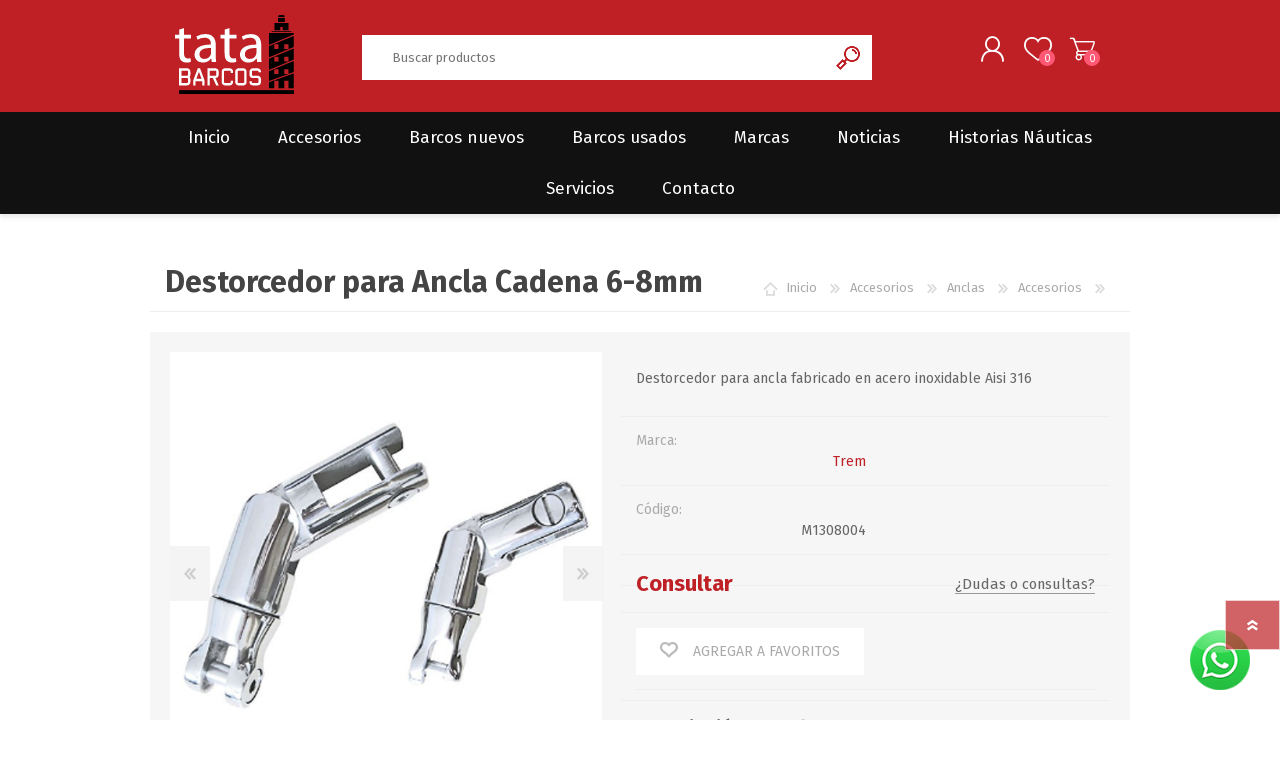

--- FILE ---
content_type: text/html; charset=utf-8
request_url: https://tatabarcos.com.uy/destorcedor-ancla-cadena-6-8
body_size: 91889
content:
<!DOCTYPE html>
<html lang="es"  class="html-product-details-page">
    <head>
        <title>Tata Barcos. Destorcedor  para Ancla Cadena 6-8mm</title>
        <meta http-equiv="Content-type" content="text/html;charset=UTF-8" />
        <meta name="description" content="Destorcedor para ancla fabricado en acero inoxidable Aisi 316" />
        <meta name="keywords" content="" />
        <meta name="generator" content="nopCommerce" />
    	<meta name="viewport" content="width=device-width, initial-scale=1" />
        <meta property="og:type" content="product" />
<meta property="og:title" content="Destorcedor  para Ancla Cadena 6-8mm" />
<meta property="og:description" content="Destorcedor para ancla fabricado en acero inoxidable Aisi 316" />
<meta property="og:image" content="https://tatabarcos.com.uy/images/thumbs/0002530_destorcedor-para-ancla-cadena-6-8mm_600.png" />
<meta property="og:image:url" content="https://tatabarcos.com.uy/images/thumbs/0002530_destorcedor-para-ancla-cadena-6-8mm_600.png" />
<meta property="og:url" content="https://tatabarcos.com.uy/destorcedor-ancla-cadena-6-8" />
<meta property="og:site_name" content="Tata Barcos" />
<meta property="twitter:card" content="summary" />
<meta property="twitter:site" content="Tata Barcos" />
<meta property="twitter:title" content="Destorcedor  para Ancla Cadena 6-8mm" />
<meta property="twitter:description" content="Destorcedor para ancla fabricado en acero inoxidable Aisi 316" />
<meta property="twitter:image" content="https://tatabarcos.com.uy/images/thumbs/0002530_destorcedor-para-ancla-cadena-6-8mm_600.png" />
<meta property="twitter:url" content="https://tatabarcos.com.uy/destorcedor-ancla-cadena-6-8" />

        

   	
        



	<link href="/bundles/mrmfcwxtxygycgaisgllsbuvgavkukduicuzf4hfhjk.min.css" rel="stylesheet" type="text/css" />

	
        
        
        
        <link rel="shortcut icon" href="\icons\icons_0\favicon.ico">
    	
        <link rel="preload" as="font" href="/Themes/Prisma/Content/font/prisma.woff" crossorigin>
        <link href="https://fonts.googleapis.com/css?family=Comfortaa:400,700|Fira+Sans:400,700|Open+Sans:400,700|Playfair+Display:400,700&amp;subset=cyrillic,cyrillic-ext,greek,greek-ext,latin-ext&display=swap" rel="stylesheet">
        <!--Powered by nopCommerce - https://www.nopCommerce.com-->
    </head>
    <body class="product-details-page-body font-fira-sans item-type-1">
    	




<div class="ajax-loading-block-window" style="display: none">
</div>
<div id="dialog-notifications-success" title="Notificación" style="display:none;">
</div>
<div id="dialog-notifications-error" title="Error" style="display:none;">
</div>
<div id="dialog-notifications-warning" title="Advertencia" style="display:none;">
</div>
<div id="bar-notification" class="bar-notification-container" data-close="Cerca">
</div>



<!--[if lte IE 7]>
    <div style="clear:both;height:59px;text-align:center;position:relative;">
        <a href="http://www.microsoft.com/windows/internet-explorer/default.aspx" target="_blank">
            <img src="/Themes/Prisma/Content/img/ie_warning.jpg" height="42" width="820" alt="You are using an outdated browser. For a faster, safer browsing experience, upgrade for free today." />
        </a>
    </div>
<![endif]-->



<div class="master-wrapper-page">
    <div class="master-header-wrapper-parent">
        <div class="master-header-wrapper">
            
            <div class="header-wrapper">
                
<div class="header">
    
    <div class="header-logo">
        


<a href="/" class="logo">
<svg xmlns="http://www.w3.org/2000/svg" xmlns:xlink="http://www.w3.org/1999/xlink" width="118.97" height="78.65" viewBox="0 0 118.97 78.65">
  <defs>
    <symbol id="logo--tata" data-name="logo--tata" viewBox="0 0 118.97 78.65">
      <g>
        <rect x="4.12" y="74.82" width="114.85" height="3.83"/>
        <g>
          <g>
            <path d="M9,13.06v6.51h7.07v3.77H9V38c0,3.36,1,5.27,3.7,5.27a9.44,9.44,0,0,0,2.87-.33l.22,3.76a13.65,13.65,0,0,1-4.38.67,7,7,0,0,1-5.33-2.08c-1.35-1.51-1.91-3.93-1.91-7.12V23.34H0V19.57H4.21V14.52Z" fill="#fdfefe"/>
            <path d="M40.75,40.23a45.54,45.54,0,0,0,.4,6.51H36.71l-.39-3.42h-.17a10.11,10.11,0,0,1-8.31,4c-5.5,0-8.3-3.87-8.3-7.8,0-6.57,5.83-10.16,16.33-10.11v-.56c0-2.19-.62-6.28-6.17-6.23a13.06,13.06,0,0,0-7.13,2l-1.13-3.31a17.66,17.66,0,0,1,9-2.36c8.3,0,10.32,5.67,10.32,11.06ZM36,32.88c-5.39-.11-11.51.84-11.51,6.12a4.33,4.33,0,0,0,4.61,4.71,6.86,6.86,0,0,0,6.68-4.54A5.59,5.59,0,0,0,36,37.59Z" fill="#fdfefe"/>
            <path d="M54.45,13.06v6.51h7.07v3.77H54.45V38c0,3.36,1,5.27,3.71,5.27A9.41,9.41,0,0,0,61,42.93l.22,3.76a13.63,13.63,0,0,1-4.37.67,7,7,0,0,1-5.34-2.08c-1.34-1.51-1.91-3.93-1.91-7.12V23.34H45.41V19.57h4.21V14.52Z" fill="#fdfefe"/>
            <path d="M86.17,40.23a45.65,45.65,0,0,0,.39,6.51H82.13l-.4-3.42h-.17a10.11,10.11,0,0,1-8.3,4c-5.5,0-8.31-3.87-8.31-7.8C65,33,70.79,29.4,81.28,29.45v-.56c0-2.19-.61-6.28-6.17-6.23a13.11,13.11,0,0,0-7.13,2l-1.12-3.31a17.59,17.59,0,0,1,9-2.36c8.31,0,10.33,5.67,10.33,11.06ZM81.4,32.88C76,32.77,69.89,33.72,69.89,39a4.32,4.32,0,0,0,4.6,4.71,6.85,6.85,0,0,0,6.68-4.54,5.63,5.63,0,0,0,.23-1.58Z" fill="#fdfefe"/>
          </g>
          <g>
            <polygon points="94 73 99.31 73 99.31 65.44 103.46 65.44 103.46 73 109.22 73 109.22 65.44 113.37 65.44 113.37 73 118.81 73 118.81 58.15 94 66.95 94 73"/>
            <path d="M94,55.93v9.76l24.8-8.93v-11Zm9.45,2.84H99.31V54h4.15Zm9.91,0h-4.15V54h4.15Z"/>
            <path d="M94,43.5V54.57l24.8-10.24v-11Zm9.45,2.84H99.31V41.56h4.15Zm9.91,0h-4.15V41.56h4.15Z"/>
            <path d="M94,31V42.11l24.8-10.25v-11Zm9.45,2.84H99.31V29.1h4.15Zm9.91,0h-4.15V29.1h4.15Z"/>
            <polygon points="94 29.75 94 17.92 118.81 17.92 118.81 19.36 94 29.75"/>
            <path d="M96.29,16.8h20.24a1.19,1.19,0,0,0-1.17-.81H97.87s-1.28-.29-1.58.81"/>
            <polygon points="99.4 15.22 105.2 15.22 105.2 12.02 107.84 12.02 107.84 15.22 113.42 15.22 113.42 8.03 99.4 8.03 99.4 15.22"/>
            <rect x="103" y="2.95" width="6.82" height="3.97"/>
            <path d="M103.17,2.06h6.48S109.5,0,108.49,0h-3.86s-1.36-.09-1.46,2.06"/>
          </g>
          <g>
            <path d="M12.07,70.12h-8v-17l8.62,0a3.38,3.38,0,0,1,1.72.94,2.86,2.86,0,0,1,.89,1.71l.07.66v3l-.07.61a2.33,2.33,0,0,1-.55,1.35l-.15.15.15.19a2.58,2.58,0,0,1,.55,1.35l.07.61v3.08l-.07.61a3,3,0,0,1-.9,1.71,2.82,2.82,0,0,1-1.69.91Zm0-9.69h0l.31-.08a.9.9,0,0,0,.54-.54l.08-.35V56.4L13,56a.9.9,0,0,0-.54-.54l-.35,0H6.42v5Zm0,7.34.35-.08a.91.91,0,0,0,.54-.53l.08-.35V63.73L13,63.39a.9.9,0,0,0-.54-.54l-.31-.08H6.42v5Z" fill="#fdfefe"/>
            <path d="M29.57,70.12H27.23V65.89H20.57v4.23H18.23v-5l4.53-12h2.31l4.5,12Zm-3-6.58-2.64-6.92-2.57,6.92Z" fill="#fdfefe"/>
            <path d="M41.12,70.12l-3.23-7.35H34.72v7.35H32.38v-17l8.62,0a3,3,0,0,1,2.61,2.65l.07.62v3.08l-.07.61A2.93,2.93,0,0,1,41,62.73l-.57,0,3.23,7.35Zm-.74-9.69.34-.08a.9.9,0,0,0,.54-.54l.08-.35v-3.1L41.26,56a.9.9,0,0,0-.54-.54l-.34,0H34.72v5Z" fill="#fdfefe"/>
            <path d="M49.37,70a2.87,2.87,0,0,1-1.73-.88,3.37,3.37,0,0,1-1-1.73V55.77a3.37,3.37,0,0,1,1-1.73,2.87,2.87,0,0,1,1.73-.88l.66-.08h4.65l.66.08a2.81,2.81,0,0,1,1.73.88,3.32,3.32,0,0,1,1,1.71v2H55.68V56.39l0-.35a1.11,1.11,0,0,0-.54-.53l-.39-.08H50l-.39.08a.91.91,0,0,0-.54.53l0,.35V66.77l0,.4a.8.8,0,0,0,.54.52l.39.08h4.71l.39-.08a.94.94,0,0,0,.54-.52l0-.4V65.46H58v2a3.41,3.41,0,0,1-1,1.73,2.87,2.87,0,0,1-1.73.88l-.66.08H50Z" fill="#fdfefe"/>
            <path d="M62.94,70a2.89,2.89,0,0,1-1.73-.88,3.35,3.35,0,0,1-1-1.73V55.77a3.35,3.35,0,0,1,1-1.73,2.89,2.89,0,0,1,1.73-.88l.66-.08h4.65l.67.08a2.92,2.92,0,0,1,1.73.88,3.43,3.43,0,0,1,.95,1.73V67.43a3.43,3.43,0,0,1-.95,1.73,2.92,2.92,0,0,1-1.73.88l-.67.08H63.6Zm5.34-2.27.39-.08a1,1,0,0,0,.55-.52l0-.4V56.39l0-.35a1,1,0,0,0-.55-.53l-.39-.08H63.57l-.38.08a1.09,1.09,0,0,0-.55.53l0,.35V66.77l0,.4a.93.93,0,0,0,.55.52l.38.08Z" fill="#fdfefe"/>
            <path d="M77.81,70.12,77.16,70a2.92,2.92,0,0,1-2.68-2.61V66.08h2.35v.69l0,.4a.94.94,0,0,0,.54.52l.39.08h4.71l.39-.08a.94.94,0,0,0,.54-.52l0-.4v-3l0-.36a1.17,1.17,0,0,0-.56-.56l-.4-.08H77.15a3.22,3.22,0,0,1-1.74-.92,3.27,3.27,0,0,1-.93-1.73V55.77a3.41,3.41,0,0,1,1-1.73,2.87,2.87,0,0,1,1.73-.88l.66-.08h4.65l.66.08a2.85,2.85,0,0,1,1.73.87,3.34,3.34,0,0,1,1,1.72V57H83.48v-.58l0-.35a.91.91,0,0,0-.54-.53l-.39-.08H77.8l-.39.08a.9.9,0,0,0-.54.53l0,.35v3l0,.34a.9.9,0,0,0,.54.54l.39.08h4.77l.58.08a2.84,2.84,0,0,1,1.73.88,3.43,3.43,0,0,1,1,1.73v4.35A3,3,0,0,1,83.16,70l-.66.08Z" fill="#fdfefe"/>
          </g>
        </g>
      </g>
    </symbol>
  </defs>
  <g id="Layer_2" data-name="Layer 2">
    <g id="Layer_1-2" data-name="Layer 1">
      <use width="118.97" height="78.65" xlink:href="#logo--tata"/>
    </g>
  </g>
</svg>

</a>
    </div>
    <div class="header-links-wrapper">
        <div class="header-selectors-wrapper">
            
            
            
            
        </div>
        
<div class="header-links">
    <ul>
        
            <li><a href="/register?returnUrl=%2Fdestorcedor-ancla-cadena-6-8" class="ico-register">Registrarse</a></li>
            <li><a href="/login?returnUrl=%2Fdestorcedor-ancla-cadena-6-8" class="ico-login">Ingresar</a></li>
            <li>
                <a href="/wishlist" class="ico-wishlist">
                    <span class="wishlist-label">Lista de deseos</span>
                    <span class="wishlist-qty">0</span>
                </a>
            </li>
            <li id="topcartlink">
                <a href="/cart" class="ico-cart">
                    <span class="cart-label">Carrito de compras</span>
                    <span class="cart-qty">0</span>
                </a>
            </li>
        
    </ul>
        
</div>

        <div id="flyout-cart" class="flyout-cart" data-removeItemFromCartUrl="/PrismaTheme/RemoveItemFromCart" data-flyoutCartUrl="/PrismaTheme/FlyoutShoppingCart">
    <span class="cart-qty">0</span>
    <div class="mini-shopping-cart">
        <div class="count">
No tienes artículos en tu carrito de compras.        </div>
    </div>
</div>

    </div>
    <div class="search-box store-search-box">
            <form method="get" id="small-search-box-form" action="/search">
        <input type="text" class="search-box-text" id="small-searchterms" autocomplete="off" name="q" placeholder="Buscar productos" aria-label="Buscar tienda" />



<input type="hidden" class="instantSearchResourceElement"
       data-highlightFirstFoundElement="false"
       data-minKeywordLength="3"
       data-defaultProductSortOption="0"
       data-instantSearchUrl="/instantSearchFor"
       data-searchPageUrl="/search"
       data-searchInProductDescriptions="true"
       data-numberOfVisibleProducts="5"
       data-noResultsResourceText=" No data found."/>

        <input type="submit" class="button-1 search-box-button" value="Búsqueda"/>
            
</form>
    </div>
</div>
                
                <div class="responsive-nav-wrapper-parent">
                    <div class="responsive-nav-wrapper">
                        <div class="menu-title">
                            <span>Menú</span>
                        </div>
                        <div class="search-wrap">
                            <span>Búsqueda</span>
                        </div>
                        <div class="personal-button" id="header-links-opener">
                            <span>Menú personal</span>
                        </div>
                        <div class="wishlist-button">
                            <a href="/wishlist" class="ico-wishlist">
                                <span class="wishlist-label">Lista de deseos</span>
                                <span class="wishlist-qty">0</span>
                            </a>
                        </div>
                        <div class="shopping-cart-link">
                            <a href="/cart">Carrito de compras</a>
                            <span class="cart-qty">0</span>
                        </div>
                    </div>
                </div>
            </div>
        </div>
        <div class="overlayOffCanvas"></div>
        <div class="header-menu">
            <div class="navigation-wrapper">
                <div class="close-menu">
                    <span>Cerrar</span>
                </div>
            </div>



    <ul class="mega-menu"
        data-isRtlEnabled="false"
        data-enableClickForDropDown="false">


<li class=" ">

    <a href="/" class="" title="Inicio" ><span> Inicio</span></a>

</li>




<li class="has-sublist">

    <a class="with-subcategories" href="/accesorios"><span>Accesorios</span></a>

    <div class="plus-button"></div>
    <div class="sublist-wrap">
        <div class="navigation-wrapper">
            <div class="close-menu">
                <span>Cerrar</span>
            </div>
            <div class="back-button">
                <span>Volver</span>
            </div>
        </div>
        <ul class="sublist">
            
        <li class="has-sublist">
            <a href="/anclas" title="Anclas" class="with-subcategories"><span>Anclas</span></a>
            <div class="plus-button"></div>
            <div class="sublist-wrap">
                <div class="navigation-wrapper">
                    <div class="close-menu">
                        <span>Cerrar</span>
                    </div>
                    <div class="back-button">
                        <span>Volver</span>
                    </div>
                </div>
                <ul class="sublist">
                    
        <li>
            <a class="lastLevelCategory" href="/anclas-3" title="Anclas"><span>Anclas</span></a>
        </li>
        <li>
            <a class="lastLevelCategory" href="/accesorios-a" title="Accesorios"><span>Accesorios</span></a>
        </li>


                </ul>
            </div>
        </li>
        <li class="has-sublist">
            <a href="/%C3%A1nodos" title="&#xC1;nodos" class="with-subcategories"><span>&#xC1;nodos</span></a>
            <div class="plus-button"></div>
            <div class="sublist-wrap">
                <div class="navigation-wrapper">
                    <div class="close-menu">
                        <span>Cerrar</span>
                    </div>
                    <div class="back-button">
                        <span>Volver</span>
                    </div>
                </div>
                <ul class="sublist">
                    
        <li>
            <a class="lastLevelCategory" href="/eje-2" title="Eje"><span>Eje</span></a>
        </li>
        <li>
            <a class="lastLevelCategory" href="/angosto" title="Angosto"><span>Angosto</span></a>
        </li>
        <li>
            <a class="lastLevelCategory" href="/l%C3%A1piz" title="L&#xE1;piz"><span>L&#xE1;piz</span></a>
        </li>
        <li>
            <a class="lastLevelCategory" href="/medallones-2" title="Medallones"><span>Medallones</span></a>
        </li>
        <li>
            <a class="lastLevelCategory" href="/planchuelas" title="Planchuelas"><span>Planchuelas</span></a>
        </li>
        <li>
            <a class="lastLevelCategory" href="/otros-5" title="Otros"><span>Otros</span></a>
        </li>


                </ul>
            </div>
        </li>
        <li>
            <a class="lastLevelCategory" href="/bombas-de-presi%C3%B3n-y-achique" title="Bombas"><span>Bombas</span></a>
        </li>
        <li class="has-sublist">
            <a href="/cabos-y-amarres" title="Cabos y amarres" class="with-subcategories"><span>Cabos y amarres</span></a>
            <div class="plus-button"></div>
            <div class="sublist-wrap">
                <div class="navigation-wrapper">
                    <div class="close-menu">
                        <span>Cerrar</span>
                    </div>
                    <div class="back-button">
                        <span>Volver</span>
                    </div>
                </div>
                <ul class="sublist">
                    
        <li class="has-sublist">
            <a href="/cabos" title="Cabos" class="with-subcategories"><span>Cabos</span></a>
            <div class="plus-button"></div>
            <div class="sublist-wrap">
                <div class="navigation-wrapper">
                    <div class="close-menu">
                        <span>Cerrar</span>
                    </div>
                    <div class="back-button">
                        <span>Volver</span>
                    </div>
                </div>
                <ul class="sublist">
                    
        <li>
            <a class="lastLevelCategory" href="/flotantes" title="Flotante"><span>Flotante</span></a>
        </li>
        <li>
            <a class="lastLevelCategory" href="/preestirados" title="Preestirado"><span>Preestirado</span></a>
        </li>
        <li>
            <a class="lastLevelCategory" href="/spectra" title="Spectra"><span>Spectra</span></a>
        </li>
        <li>
            <a class="lastLevelCategory" href="/torneado-y-trenzado" title="Torneado y Trenzado"><span>Torneado y Trenzado</span></a>
        </li>


                </ul>
            </div>
        </li>
        <li class="has-sublist">
            <a href="/cuerdas" title="Cuerdas" class="with-subcategories"><span>Cuerdas</span></a>
            <div class="plus-button"></div>
            <div class="sublist-wrap">
                <div class="navigation-wrapper">
                    <div class="close-menu">
                        <span>Cerrar</span>
                    </div>
                    <div class="back-button">
                        <span>Volver</span>
                    </div>
                </div>
                <ul class="sublist">
                    
        <li>
            <a class="lastLevelCategory" href="/el%C3%A1stico" title="El&#xE1;stico"><span>El&#xE1;stico</span></a>
        </li>


                </ul>
            </div>
        </li>


                </ul>
            </div>
        </li>
        <li class="has-sublist">
            <a href="/electr%C3%B3nica-2" title="Electr&#xF3;nica" class="with-subcategories"><span>Electr&#xF3;nica</span></a>
            <div class="plus-button"></div>
            <div class="sublist-wrap">
                <div class="navigation-wrapper">
                    <div class="close-menu">
                        <span>Cerrar</span>
                    </div>
                    <div class="back-button">
                        <span>Volver</span>
                    </div>
                </div>
                <ul class="sublist">
                    
        <li>
            <a class="lastLevelCategory" href="/enchufes" title="Enchufes/Fichas"><span>Enchufes/Fichas</span></a>
        </li>
        <li>
            <a class="lastLevelCategory" href="/parlantes" title="Parlantes"><span>Parlantes</span></a>
        </li>
        <li>
            <a class="lastLevelCategory" href="/radios" title="Radios"><span>Radios</span></a>
        </li>


                </ul>
            </div>
        </li>
        <li class="has-sublist">
            <a href="/equipamiento" title="Equipamiento" class="with-subcategories"><span>Equipamiento</span></a>
            <div class="plus-button"></div>
            <div class="sublist-wrap">
                <div class="navigation-wrapper">
                    <div class="close-menu">
                        <span>Cerrar</span>
                    </div>
                    <div class="back-button">
                        <span>Volver</span>
                    </div>
                </div>
                <ul class="sublist">
                    
        <li class="has-sublist">
            <a href="/antenas" title="Antenas" class="with-subcategories"><span>Antenas</span></a>
            <div class="plus-button"></div>
            <div class="sublist-wrap">
                <div class="navigation-wrapper">
                    <div class="close-menu">
                        <span>Cerrar</span>
                    </div>
                    <div class="back-button">
                        <span>Volver</span>
                    </div>
                </div>
                <ul class="sublist">
                    
        <li>
            <a class="lastLevelCategory" href="/antenas-a" title="Antenas"><span>Antenas</span></a>
        </li>
        <li>
            <a class="lastLevelCategory" href="/accesorios-an" title="Accesorios"><span>Accesorios</span></a>
        </li>


                </ul>
            </div>
        </li>
        <li>
            <a class="lastLevelCategory" href="/banderas" title="Banderas"><span>Banderas</span></a>
        </li>
        <li>
            <a class="lastLevelCategory" href="/bater%C3%ADas" title="Bater&#xED;as"><span>Bater&#xED;as</span></a>
        </li>
        <li class="has-sublist">
            <a href="/chalecos" title="Chalecos" class="with-subcategories"><span>Chalecos</span></a>
            <div class="plus-button"></div>
            <div class="sublist-wrap">
                <div class="navigation-wrapper">
                    <div class="close-menu">
                        <span>Cerrar</span>
                    </div>
                    <div class="back-button">
                        <span>Volver</span>
                    </div>
                </div>
                <ul class="sublist">
                    
        <li>
            <a class="lastLevelCategory" href="/chalecos-a" title="Chalecos"><span>Chalecos</span></a>
        </li>
        <li>
            <a class="lastLevelCategory" href="/accesorios-c" title="Accesorios"><span>Accesorios</span></a>
        </li>


                </ul>
            </div>
        </li>
        <li>
            <a class="lastLevelCategory" href="/giratoriosganchos" title="Giratorios/Ganchos"><span>Giratorios/Ganchos</span></a>
        </li>
        <li>
            <a class="lastLevelCategory" href="/mantenimiento" title="Mantenimiento"><span>Mantenimiento</span></a>
        </li>
        <li>
            <a class="lastLevelCategory" href="/optimist" title="Optimist"><span>Optimist</span></a>
        </li>
        <li>
            <a class="lastLevelCategory" href="/resortes" title="Resortes"><span>Resortes</span></a>
        </li>
        <li>
            <a class="lastLevelCategory" href="/rotores" title="Rotores"><span>Rotores</span></a>
        </li>
        <li>
            <a class="lastLevelCategory" href="/rodillos" title="Rodillos"><span>Rodillos</span></a>
        </li>
        <li>
            <a class="lastLevelCategory" href="/servicios" title="Servicios"><span>Servicios</span></a>
        </li>


                </ul>
            </div>
        </li>
        <li class="has-sublist">
            <a href="/grill3598g939o336" title="Grilletes/Guardacabos/Omegas" class="with-subcategories"><span>Grilletes/Guardacabos/Omegas</span></a>
            <div class="plus-button"></div>
            <div class="sublist-wrap">
                <div class="navigation-wrapper">
                    <div class="close-menu">
                        <span>Cerrar</span>
                    </div>
                    <div class="back-button">
                        <span>Volver</span>
                    </div>
                </div>
                <ul class="sublist">
                    
        <li class="has-sublist">
            <a href="/grilletes-2" title="Grilletes" class="with-subcategories"><span>Grilletes</span></a>
            <div class="plus-button"></div>
            <div class="sublist-wrap">
                <div class="navigation-wrapper">
                    <div class="close-menu">
                        <span>Cerrar</span>
                    </div>
                    <div class="back-button">
                        <span>Volver</span>
                    </div>
                </div>
                <ul class="sublist">
                    
        <li>
            <a class="lastLevelCategory" href="/alta-resistencia" title="Alta Resistencia"><span>Alta Resistencia</span></a>
        </li>
        <li>
            <a class="lastLevelCategory" href="/coraz%C3%B3n" title="Coraz&#xF3;n"><span>Coraz&#xF3;n</span></a>
        </li>
        <li>
            <a class="lastLevelCategory" href="/perno-y-chaveta" title="Perno y Chaveta"><span>Perno y Chaveta</span></a>
        </li>
        <li>
            <a class="lastLevelCategory" href="/recto" title="Recto"><span>Recto</span></a>
        </li>
        <li>
            <a class="lastLevelCategory" href="/torcido" title="Torcido"><span>Torcido</span></a>
        </li>


                </ul>
            </div>
        </li>
        <li>
            <a class="lastLevelCategory" href="/guardacabos" title="Guardacabos"><span>Guardacabos</span></a>
        </li>
        <li>
            <a class="lastLevelCategory" href="/omegas" title="Omegas"><span>Omegas</span></a>
        </li>


                </ul>
            </div>
        </li>
        <li>
            <a class="lastLevelCategory" href="/iluminaci%C3%B3n" title="Iluminaci&#xF3;n"><span>Iluminaci&#xF3;n</span></a>
        </li>
        <li class="has-sublist">
            <a href="/jarcia" title="Jarcia" class="with-subcategories"><span>Jarcia</span></a>
            <div class="plus-button"></div>
            <div class="sublist-wrap">
                <div class="navigation-wrapper">
                    <div class="close-menu">
                        <span>Cerrar</span>
                    </div>
                    <div class="back-button">
                        <span>Volver</span>
                    </div>
                </div>
                <ul class="sublist">
                    
        <li>
            <a class="lastLevelCategory" href="/cables-2" title="Cables"><span>Cables</span></a>
        </li>
        <li>
            <a class="lastLevelCategory" href="/esp%C3%A1rragos-2" title="Esp&#xE1;rragos"><span>Esp&#xE1;rragos</span></a>
        </li>
        <li>
            <a class="lastLevelCategory" href="/tensores-y-terminales-2" title="Tensores, Terminales y otros"><span>Tensores, Terminales y otros</span></a>
        </li>


                </ul>
            </div>
        </li>
        <li class="has-sublist">
            <a href="/pastecas-y-roldanas" title="Pastecas y roldanas" class="with-subcategories"><span>Pastecas y roldanas</span></a>
            <div class="plus-button"></div>
            <div class="sublist-wrap">
                <div class="navigation-wrapper">
                    <div class="close-menu">
                        <span>Cerrar</span>
                    </div>
                    <div class="back-button">
                        <span>Volver</span>
                    </div>
                </div>
                <ul class="sublist">
                    
        <li>
            <a class="lastLevelCategory" href="/guitarras-y-motones" title="Guitarras y Motones"><span>Guitarras y Motones</span></a>
        </li>
        <li>
            <a class="lastLevelCategory" href="/otros-4" title="Otros"><span>Otros</span></a>
        </li>


                </ul>
            </div>
        </li>
        <li>
            <a class="lastLevelCategory" href="/pinturas-y-antifouling" title="Pinturas y antifouling"><span>Pinturas y antifouling</span></a>
        </li>
        <li>
            <a class="lastLevelCategory" href="/remos-2" title="Remos/Bicheros"><span>Remos/Bicheros</span></a>
        </li>
        <li>
            <a class="lastLevelCategory" href="/seguridad" title="Seguridad"><span>Seguridad</span></a>
        </li>
        <li>
            <a class="lastLevelCategory" href="/vestimenta" title="Vestimenta"><span>Vestimenta</span></a>
        </li>

        </ul>
    </div>

</li>




<li class="has-sublist">

    <a class="with-subcategories" href="/barcos-nuevos"><span>Barcos nuevos</span></a>

    <div class="plus-button"></div>
    <div class="sublist-wrap">
        <div class="navigation-wrapper">
            <div class="close-menu">
                <span>Cerrar</span>
            </div>
            <div class="back-button">
                <span>Volver</span>
            </div>
        </div>
        <ul class="sublist">
            
        <li>
            <a class="lastLevelCategory" href="/rodman" title="Rodman"><span>Rodman</span></a>
        </li>
        <li>
            <a class="lastLevelCategory" href="/sea-fox" title="Sea Fox"><span>Sea Fox</span></a>
        </li>

        </ul>
    </div>

</li>




<li class="has-sublist with-dropdown-in-grid">
        <a class="with-subcategories" href="/barcos-usados"><span>Barcos usados</span></a>

        <div class="dropdown categories fullWidth boxes-4">
            <div class="row-wrapper">
                <div class="row"><div class="box">
                <div class="picture-title-wrap">
                    <div class="title">
                        <a href="/cruceros" title="Cruceros"><span>Cruceros</span></a>
                    </div>
                    <div class="picture">
                        <a href="/cruceros" title="Mostrar productos en la categor&#xED;a Cruceros">
                            <img class="lazy" alt="Imagen para la categor&#xED;a Cruceros" src="[data-uri]" data-original="https://tatabarcos.com.uy/images/thumbs/0000137_cruceros_290.jpeg" />
                        </a>
                    </div>
                </div>
                </div><div class="box">
                <div class="picture-title-wrap">
                    <div class="title">
                        <a href="/gomones" title="Gomones"><span>Gomones</span></a>
                    </div>
                    <div class="picture">
                        <a href="/gomones" title="Mostrar productos en la categor&#xED;a Gomones">
                            <img class="lazy" alt="Imagen para la categor&#xED;a Gomones" src="[data-uri]" data-original="https://tatabarcos.com.uy/images/thumbs/0000140_gomones_290.jpeg" />
                        </a>
                    </div>
                </div>
                </div><div class="box">
                <div class="picture-title-wrap">
                    <div class="title">
                        <a href="/lanchas" title="Lanchas"><span>Lanchas</span></a>
                    </div>
                    <div class="picture">
                        <a href="/lanchas" title="Mostrar productos en la categor&#xED;a Lanchas">
                            <img class="lazy" alt="Imagen para la categor&#xED;a Lanchas" src="[data-uri]" data-original="https://tatabarcos.com.uy/images/thumbs/0000139_lanchas_290.jpeg" />
                        </a>
                    </div>
                </div>
                </div><div class="box">
                <div class="picture-title-wrap">
                    <div class="title">
                        <a href="/veleros" title="Veleros"><span>Veleros</span></a>
                    </div>
                    <div class="picture">
                        <a href="/veleros" title="Mostrar productos en la categor&#xED;a Veleros">
                            <img class="lazy" alt="Imagen para la categor&#xED;a Veleros" src="[data-uri]" data-original="https://tatabarcos.com.uy/images/thumbs/0000138_veleros_290.jpeg" />
                        </a>
                    </div>
                </div>
                </div></div>
            </div>

        </div>
</li>



<li class="has-sublist with-dropdown-in-grid">

    <a class="with-subcategories" href="/manufacturer/all" title="Marcas"><span>Marcas</span></a>

        <div class="dropdown manufacturers fullWidth boxes-4">
            <div class="row-wrapper">
                <div class="row"><div class="box">
                <div class="title">
                    <a class="manufacturer" href="/hayn" title="Hayn"><span>Hayn</span></a>
                </div>
                <div class="picture">
                    <a class="manufacturer" href="/hayn" title="Hayn">
                        <img class="lazy" src="[data-uri]"
                             data-original="https://tatabarcos.com.uy/images/thumbs/0004656_hayn_300.jpeg" alt="Imagen para la categor&#xED;a Hayn" title="Imagen para la categor&#xED;a Hayn" />
                    </a>
                </div>
                </div><div class="box">
                <div class="title">
                    <a class="manufacturer" href="/heliar" title="Heliar"><span>Heliar</span></a>
                </div>
                <div class="picture">
                    <a class="manufacturer" href="/heliar" title="Heliar">
                        <img class="lazy" src="[data-uri]"
                             data-original="https://tatabarcos.com.uy/images/thumbs/0004657_heliar_300.png" alt="Imagen para la categor&#xED;a Heliar" title="Imagen para la categor&#xED;a Heliar" />
                    </a>
                </div>
                </div><div class="box">
                <div class="title">
                    <a class="manufacturer" href="/lalizas-2" title="Lalizas"><span>Lalizas</span></a>
                </div>
                <div class="picture">
                    <a class="manufacturer" href="/lalizas-2" title="Lalizas">
                        <img class="lazy" src="[data-uri]"
                             data-original="https://tatabarcos.com.uy/images/thumbs/0002181_lalizas_300.png" alt="Imagen para la categor&#xED;a Lalizas" title="Imagen para la categor&#xED;a Lalizas" />
                    </a>
                </div>
                </div><div class="box">
                <div class="title">
                    <a class="manufacturer" href="/land-n-sea" title="Land N&#x27;Sea"><span>Land N&#x27;Sea</span></a>
                </div>
                <div class="picture">
                    <a class="manufacturer" href="/land-n-sea" title="Land N&#x27;Sea">
                        <img class="lazy" src="[data-uri]"
                             data-original="https://tatabarcos.com.uy/images/thumbs/0004658_land-nsea_300.jpeg" alt="Imagen para la categor&#xED;a Land N&#x27;Sea" title="Imagen para la categor&#xED;a Land N&#x27;Sea" />
                    </a>
                </div>
                </div></div><div class="row"><div class="box">
                <div class="title">
                    <a class="manufacturer" href="/nautos" title="Nautos"><span>Nautos</span></a>
                </div>
                <div class="picture">
                    <a class="manufacturer" href="/nautos" title="Nautos">
                        <img class="lazy" src="[data-uri]"
                             data-original="https://tatabarcos.com.uy/images/thumbs/0004659_nautos_300.jpeg" alt="Imagen para la categor&#xED;a Nautos" title="Imagen para la categor&#xED;a Nautos" />
                    </a>
                </div>
                </div><div class="box">
                <div class="title">
                    <a class="manufacturer" href="/pettit-trinidad" title="Pettit Paint"><span>Pettit Paint</span></a>
                </div>
                <div class="picture">
                    <a class="manufacturer" href="/pettit-trinidad" title="Pettit Paint">
                        <img class="lazy" src="[data-uri]"
                             data-original="https://tatabarcos.com.uy/images/thumbs/0004660_pettit-paint_300.jpeg" alt="Imagen para la categor&#xED;a Pettit Paint" title="Imagen para la categor&#xED;a Pettit Paint" />
                    </a>
                </div>
                </div><div class="box">
                <div class="title">
                    <a class="manufacturer" href="/pierplas" title="Pierplas"><span>Pierplas</span></a>
                </div>
                <div class="picture">
                    <a class="manufacturer" href="/pierplas" title="Pierplas">
                        <img class="lazy" src="[data-uri]"
                             data-original="https://tatabarcos.com.uy/images/thumbs/0004661_pierplas_300.jpeg" alt="Imagen para la categor&#xED;a Pierplas" title="Imagen para la categor&#xED;a Pierplas" />
                    </a>
                </div>
                </div><div class="box">
                <div class="title">
                    <a class="manufacturer" href="/schaferpeters-gmbh" title="Schafer&#x2B;Peters GMBH"><span>Schafer&#x2B;Peters GMBH</span></a>
                </div>
                <div class="picture">
                    <a class="manufacturer" href="/schaferpeters-gmbh" title="Schafer&#x2B;Peters GMBH">
                        <img class="lazy" src="[data-uri]"
                             data-original="https://tatabarcos.com.uy/images/thumbs/0002195_schaferpeters-gmbh_300.png" alt="Imagen para la categor&#xED;a Schafer&#x2B;Peters GMBH" title="Imagen para la categor&#xED;a Schafer&#x2B;Peters GMBH" />
                    </a>
                </div>
                </div></div><div class="row"><div class="box">
                <div class="title">
                    <a class="manufacturer" href="/stalok" title="Stalok"><span>Stalok</span></a>
                </div>
                <div class="picture">
                    <a class="manufacturer" href="/stalok" title="Stalok">
                        <img class="lazy" src="[data-uri]"
                             data-original="https://tatabarcos.com.uy/images/thumbs/0002202_stalok_300.png" alt="Imagen para la categor&#xED;a Stalok" title="Imagen para la categor&#xED;a Stalok" />
                    </a>
                </div>
                </div><div class="box">
                <div class="title">
                    <a class="manufacturer" href="/suncor-stainless" title="Suncor Stainless"><span>Suncor Stainless</span></a>
                </div>
                <div class="picture">
                    <a class="manufacturer" href="/suncor-stainless" title="Suncor Stainless">
                        <img class="lazy" src="[data-uri]"
                             data-original="https://tatabarcos.com.uy/images/thumbs/0004662_suncor-stainless_300.png" alt="Imagen para la categor&#xED;a Suncor Stainless" title="Imagen para la categor&#xED;a Suncor Stainless" />
                    </a>
                </div>
                </div><div class="box">
                <div class="title">
                    <a class="manufacturer" href="/trem" title="Trem"><span>Trem</span></a>
                </div>
                <div class="picture">
                    <a class="manufacturer" href="/trem" title="Trem">
                        <img class="lazy" src="[data-uri]"
                             data-original="https://tatabarcos.com.uy/images/thumbs/0004663_trem_300.jpeg" alt="Imagen para la categor&#xED;a Trem" title="Imagen para la categor&#xED;a Trem" />
                    </a>
                </div>
                </div><div class="box">
                <div class="title">
                    <a class="manufacturer" href="/west-marine" title="West Marine"><span>West Marine</span></a>
                </div>
                <div class="picture">
                    <a class="manufacturer" href="/west-marine" title="West Marine">
                        <img class="lazy" src="[data-uri]"
                             data-original="https://tatabarcos.com.uy/images/thumbs/0004664_west-marine_300.jpeg" alt="Imagen para la categor&#xED;a West Marine" title="Imagen para la categor&#xED;a West Marine" />
                    </a>
                </div>
                </div></div>
            </div>
        </div>
</li>

<li class=" ">

    <a href="/blog" class="" title="Noticias" ><span> Noticias</span></a>

</li>



<li class=" ">

    <a href="/news" class="" title="Historias N&#xE1;uticas" ><span> Historias N&#xE1;uticas</span></a>

</li>



<li class=" has-sublist">

    <a href="#" class="with-subcategories" title="Servicios" ><span> Servicios</span></a>

        <div class="plus-button"></div>
        <div class="sublist-wrap">
            <div class="navigation-wrapper">
                <div class="close-menu">
                    <span>Cerrar</span>
                </div>
                <div class="back-button">
                    <span>Volver</span>
                </div>
            </div>
            <ul class="sublist">


<li class=" ">

    <a href="/seguros-para-barcos" class="" title="Seguros para barcos" ><span> Seguros para barcos</span></a>

</li>



<li class=" ">

    <a href="/coordinaci%C3%B3n-de-trabajos-de-mantenimiento" class="" title="Coordinaci&#xF3;n de Trabajos de Mantenimiento" ><span> Coordinaci&#xF3;n de Trabajos de Mantenimiento</span></a>

</li>



<li class=" ">

    <a href="/tr%C3%A1mites-en-pnn-y-pna" class="" title="Tr&#xE1;mites en PNN y PNA" ><span> Tr&#xE1;mites en PNN y PNA</span></a>

</li>



<li class=" ">

    <a href="/coordinaci%C3%B3n-y-traslado-de-embarcaciones-dentro-y-fuera-del-pa%C3%ADs" class="" title="Traslados de embarcaciones dentro y fuera del pa&#xED;s" ><span> Traslados de embarcaciones dentro y fuera del pa&#xED;s</span></a>

</li>



<li class=" ">

    <a href="/administraci%C3%B3n-de-embarcaciones" class="" title="Administraci&#xF3;n de embarcaciones" ><span> Administraci&#xF3;n de embarcaciones</span></a>

</li>



<li class=" ">

    <a href="/asesoramiento-y-compra-de-equipamiento-en-plaza-y-exterior" class="" title="Compra de equipamiento en plaza y el exterior" ><span> Compra de equipamiento en plaza y el exterior</span></a>

</li>



<li class=" ">

    <a href="/servicio-y-mantenimiento-de-balsas-salvavidas" class="" title="Servicio y mantenimiento de Balsas Salvavidas" ><span> Servicio y mantenimiento de Balsas Salvavidas</span></a>

</li>

            </ul>
        </div>
</li>



<li class=" ">

    <a href="/contactus" class="" title="Contacto" ><span> Contacto</span></a>

</li>


        
    </ul>
    <div class="menu-title"><span>Menú</span></div>
    <ul class="mega-menu-responsive">


<li class=" ">

    <a href="/" class="" title="Inicio" ><span> Inicio</span></a>

</li>




<li class="has-sublist">

    <a class="with-subcategories" href="/accesorios"><span>Accesorios</span></a>

    <div class="plus-button"></div>
    <div class="sublist-wrap">
        <div class="navigation-wrapper">
            <div class="close-menu">
                <span>Cerrar</span>
            </div>
            <div class="back-button">
                <span>Volver</span>
            </div>
        </div>
        <ul class="sublist">
            
        <li class="has-sublist">
            <a href="/anclas" title="Anclas" class="with-subcategories"><span>Anclas</span></a>
            <div class="plus-button"></div>
            <div class="sublist-wrap">
                <div class="navigation-wrapper">
                    <div class="close-menu">
                        <span>Cerrar</span>
                    </div>
                    <div class="back-button">
                        <span>Volver</span>
                    </div>
                </div>
                <ul class="sublist">
                    
        <li>
            <a class="lastLevelCategory" href="/anclas-3" title="Anclas"><span>Anclas</span></a>
        </li>
        <li>
            <a class="lastLevelCategory" href="/accesorios-a" title="Accesorios"><span>Accesorios</span></a>
        </li>


                </ul>
            </div>
        </li>
        <li class="has-sublist">
            <a href="/%C3%A1nodos" title="&#xC1;nodos" class="with-subcategories"><span>&#xC1;nodos</span></a>
            <div class="plus-button"></div>
            <div class="sublist-wrap">
                <div class="navigation-wrapper">
                    <div class="close-menu">
                        <span>Cerrar</span>
                    </div>
                    <div class="back-button">
                        <span>Volver</span>
                    </div>
                </div>
                <ul class="sublist">
                    
        <li>
            <a class="lastLevelCategory" href="/eje-2" title="Eje"><span>Eje</span></a>
        </li>
        <li>
            <a class="lastLevelCategory" href="/angosto" title="Angosto"><span>Angosto</span></a>
        </li>
        <li>
            <a class="lastLevelCategory" href="/l%C3%A1piz" title="L&#xE1;piz"><span>L&#xE1;piz</span></a>
        </li>
        <li>
            <a class="lastLevelCategory" href="/medallones-2" title="Medallones"><span>Medallones</span></a>
        </li>
        <li>
            <a class="lastLevelCategory" href="/planchuelas" title="Planchuelas"><span>Planchuelas</span></a>
        </li>
        <li>
            <a class="lastLevelCategory" href="/otros-5" title="Otros"><span>Otros</span></a>
        </li>


                </ul>
            </div>
        </li>
        <li>
            <a class="lastLevelCategory" href="/bombas-de-presi%C3%B3n-y-achique" title="Bombas"><span>Bombas</span></a>
        </li>
        <li class="has-sublist">
            <a href="/cabos-y-amarres" title="Cabos y amarres" class="with-subcategories"><span>Cabos y amarres</span></a>
            <div class="plus-button"></div>
            <div class="sublist-wrap">
                <div class="navigation-wrapper">
                    <div class="close-menu">
                        <span>Cerrar</span>
                    </div>
                    <div class="back-button">
                        <span>Volver</span>
                    </div>
                </div>
                <ul class="sublist">
                    
        <li class="has-sublist">
            <a href="/cabos" title="Cabos" class="with-subcategories"><span>Cabos</span></a>
            <div class="plus-button"></div>
            <div class="sublist-wrap">
                <div class="navigation-wrapper">
                    <div class="close-menu">
                        <span>Cerrar</span>
                    </div>
                    <div class="back-button">
                        <span>Volver</span>
                    </div>
                </div>
                <ul class="sublist">
                    
        <li>
            <a class="lastLevelCategory" href="/flotantes" title="Flotante"><span>Flotante</span></a>
        </li>
        <li>
            <a class="lastLevelCategory" href="/preestirados" title="Preestirado"><span>Preestirado</span></a>
        </li>
        <li>
            <a class="lastLevelCategory" href="/spectra" title="Spectra"><span>Spectra</span></a>
        </li>
        <li>
            <a class="lastLevelCategory" href="/torneado-y-trenzado" title="Torneado y Trenzado"><span>Torneado y Trenzado</span></a>
        </li>


                </ul>
            </div>
        </li>
        <li class="has-sublist">
            <a href="/cuerdas" title="Cuerdas" class="with-subcategories"><span>Cuerdas</span></a>
            <div class="plus-button"></div>
            <div class="sublist-wrap">
                <div class="navigation-wrapper">
                    <div class="close-menu">
                        <span>Cerrar</span>
                    </div>
                    <div class="back-button">
                        <span>Volver</span>
                    </div>
                </div>
                <ul class="sublist">
                    
        <li>
            <a class="lastLevelCategory" href="/el%C3%A1stico" title="El&#xE1;stico"><span>El&#xE1;stico</span></a>
        </li>


                </ul>
            </div>
        </li>


                </ul>
            </div>
        </li>
        <li class="has-sublist">
            <a href="/electr%C3%B3nica-2" title="Electr&#xF3;nica" class="with-subcategories"><span>Electr&#xF3;nica</span></a>
            <div class="plus-button"></div>
            <div class="sublist-wrap">
                <div class="navigation-wrapper">
                    <div class="close-menu">
                        <span>Cerrar</span>
                    </div>
                    <div class="back-button">
                        <span>Volver</span>
                    </div>
                </div>
                <ul class="sublist">
                    
        <li>
            <a class="lastLevelCategory" href="/enchufes" title="Enchufes/Fichas"><span>Enchufes/Fichas</span></a>
        </li>
        <li>
            <a class="lastLevelCategory" href="/parlantes" title="Parlantes"><span>Parlantes</span></a>
        </li>
        <li>
            <a class="lastLevelCategory" href="/radios" title="Radios"><span>Radios</span></a>
        </li>


                </ul>
            </div>
        </li>
        <li class="has-sublist">
            <a href="/equipamiento" title="Equipamiento" class="with-subcategories"><span>Equipamiento</span></a>
            <div class="plus-button"></div>
            <div class="sublist-wrap">
                <div class="navigation-wrapper">
                    <div class="close-menu">
                        <span>Cerrar</span>
                    </div>
                    <div class="back-button">
                        <span>Volver</span>
                    </div>
                </div>
                <ul class="sublist">
                    
        <li class="has-sublist">
            <a href="/antenas" title="Antenas" class="with-subcategories"><span>Antenas</span></a>
            <div class="plus-button"></div>
            <div class="sublist-wrap">
                <div class="navigation-wrapper">
                    <div class="close-menu">
                        <span>Cerrar</span>
                    </div>
                    <div class="back-button">
                        <span>Volver</span>
                    </div>
                </div>
                <ul class="sublist">
                    
        <li>
            <a class="lastLevelCategory" href="/antenas-a" title="Antenas"><span>Antenas</span></a>
        </li>
        <li>
            <a class="lastLevelCategory" href="/accesorios-an" title="Accesorios"><span>Accesorios</span></a>
        </li>


                </ul>
            </div>
        </li>
        <li>
            <a class="lastLevelCategory" href="/banderas" title="Banderas"><span>Banderas</span></a>
        </li>
        <li>
            <a class="lastLevelCategory" href="/bater%C3%ADas" title="Bater&#xED;as"><span>Bater&#xED;as</span></a>
        </li>
        <li class="has-sublist">
            <a href="/chalecos" title="Chalecos" class="with-subcategories"><span>Chalecos</span></a>
            <div class="plus-button"></div>
            <div class="sublist-wrap">
                <div class="navigation-wrapper">
                    <div class="close-menu">
                        <span>Cerrar</span>
                    </div>
                    <div class="back-button">
                        <span>Volver</span>
                    </div>
                </div>
                <ul class="sublist">
                    
        <li>
            <a class="lastLevelCategory" href="/chalecos-a" title="Chalecos"><span>Chalecos</span></a>
        </li>
        <li>
            <a class="lastLevelCategory" href="/accesorios-c" title="Accesorios"><span>Accesorios</span></a>
        </li>


                </ul>
            </div>
        </li>
        <li>
            <a class="lastLevelCategory" href="/giratoriosganchos" title="Giratorios/Ganchos"><span>Giratorios/Ganchos</span></a>
        </li>
        <li>
            <a class="lastLevelCategory" href="/mantenimiento" title="Mantenimiento"><span>Mantenimiento</span></a>
        </li>
        <li>
            <a class="lastLevelCategory" href="/optimist" title="Optimist"><span>Optimist</span></a>
        </li>
        <li>
            <a class="lastLevelCategory" href="/resortes" title="Resortes"><span>Resortes</span></a>
        </li>
        <li>
            <a class="lastLevelCategory" href="/rotores" title="Rotores"><span>Rotores</span></a>
        </li>
        <li>
            <a class="lastLevelCategory" href="/rodillos" title="Rodillos"><span>Rodillos</span></a>
        </li>
        <li>
            <a class="lastLevelCategory" href="/servicios" title="Servicios"><span>Servicios</span></a>
        </li>


                </ul>
            </div>
        </li>
        <li class="has-sublist">
            <a href="/grill3598g939o336" title="Grilletes/Guardacabos/Omegas" class="with-subcategories"><span>Grilletes/Guardacabos/Omegas</span></a>
            <div class="plus-button"></div>
            <div class="sublist-wrap">
                <div class="navigation-wrapper">
                    <div class="close-menu">
                        <span>Cerrar</span>
                    </div>
                    <div class="back-button">
                        <span>Volver</span>
                    </div>
                </div>
                <ul class="sublist">
                    
        <li class="has-sublist">
            <a href="/grilletes-2" title="Grilletes" class="with-subcategories"><span>Grilletes</span></a>
            <div class="plus-button"></div>
            <div class="sublist-wrap">
                <div class="navigation-wrapper">
                    <div class="close-menu">
                        <span>Cerrar</span>
                    </div>
                    <div class="back-button">
                        <span>Volver</span>
                    </div>
                </div>
                <ul class="sublist">
                    
        <li>
            <a class="lastLevelCategory" href="/alta-resistencia" title="Alta Resistencia"><span>Alta Resistencia</span></a>
        </li>
        <li>
            <a class="lastLevelCategory" href="/coraz%C3%B3n" title="Coraz&#xF3;n"><span>Coraz&#xF3;n</span></a>
        </li>
        <li>
            <a class="lastLevelCategory" href="/perno-y-chaveta" title="Perno y Chaveta"><span>Perno y Chaveta</span></a>
        </li>
        <li>
            <a class="lastLevelCategory" href="/recto" title="Recto"><span>Recto</span></a>
        </li>
        <li>
            <a class="lastLevelCategory" href="/torcido" title="Torcido"><span>Torcido</span></a>
        </li>


                </ul>
            </div>
        </li>
        <li>
            <a class="lastLevelCategory" href="/guardacabos" title="Guardacabos"><span>Guardacabos</span></a>
        </li>
        <li>
            <a class="lastLevelCategory" href="/omegas" title="Omegas"><span>Omegas</span></a>
        </li>


                </ul>
            </div>
        </li>
        <li>
            <a class="lastLevelCategory" href="/iluminaci%C3%B3n" title="Iluminaci&#xF3;n"><span>Iluminaci&#xF3;n</span></a>
        </li>
        <li class="has-sublist">
            <a href="/jarcia" title="Jarcia" class="with-subcategories"><span>Jarcia</span></a>
            <div class="plus-button"></div>
            <div class="sublist-wrap">
                <div class="navigation-wrapper">
                    <div class="close-menu">
                        <span>Cerrar</span>
                    </div>
                    <div class="back-button">
                        <span>Volver</span>
                    </div>
                </div>
                <ul class="sublist">
                    
        <li>
            <a class="lastLevelCategory" href="/cables-2" title="Cables"><span>Cables</span></a>
        </li>
        <li>
            <a class="lastLevelCategory" href="/esp%C3%A1rragos-2" title="Esp&#xE1;rragos"><span>Esp&#xE1;rragos</span></a>
        </li>
        <li>
            <a class="lastLevelCategory" href="/tensores-y-terminales-2" title="Tensores, Terminales y otros"><span>Tensores, Terminales y otros</span></a>
        </li>


                </ul>
            </div>
        </li>
        <li class="has-sublist">
            <a href="/pastecas-y-roldanas" title="Pastecas y roldanas" class="with-subcategories"><span>Pastecas y roldanas</span></a>
            <div class="plus-button"></div>
            <div class="sublist-wrap">
                <div class="navigation-wrapper">
                    <div class="close-menu">
                        <span>Cerrar</span>
                    </div>
                    <div class="back-button">
                        <span>Volver</span>
                    </div>
                </div>
                <ul class="sublist">
                    
        <li>
            <a class="lastLevelCategory" href="/guitarras-y-motones" title="Guitarras y Motones"><span>Guitarras y Motones</span></a>
        </li>
        <li>
            <a class="lastLevelCategory" href="/otros-4" title="Otros"><span>Otros</span></a>
        </li>


                </ul>
            </div>
        </li>
        <li>
            <a class="lastLevelCategory" href="/pinturas-y-antifouling" title="Pinturas y antifouling"><span>Pinturas y antifouling</span></a>
        </li>
        <li>
            <a class="lastLevelCategory" href="/remos-2" title="Remos/Bicheros"><span>Remos/Bicheros</span></a>
        </li>
        <li>
            <a class="lastLevelCategory" href="/seguridad" title="Seguridad"><span>Seguridad</span></a>
        </li>
        <li>
            <a class="lastLevelCategory" href="/vestimenta" title="Vestimenta"><span>Vestimenta</span></a>
        </li>

        </ul>
    </div>

</li>




<li class="has-sublist">

    <a class="with-subcategories" href="/barcos-nuevos"><span>Barcos nuevos</span></a>

    <div class="plus-button"></div>
    <div class="sublist-wrap">
        <div class="navigation-wrapper">
            <div class="close-menu">
                <span>Cerrar</span>
            </div>
            <div class="back-button">
                <span>Volver</span>
            </div>
        </div>
        <ul class="sublist">
            
        <li>
            <a class="lastLevelCategory" href="/rodman" title="Rodman"><span>Rodman</span></a>
        </li>
        <li>
            <a class="lastLevelCategory" href="/sea-fox" title="Sea Fox"><span>Sea Fox</span></a>
        </li>

        </ul>
    </div>

</li>




<li class="has-sublist">

    <a class="with-subcategories" href="/barcos-usados"><span>Barcos usados</span></a>

    <div class="plus-button"></div>
    <div class="sublist-wrap">
        <div class="navigation-wrapper">
            <div class="close-menu">
                <span>Cerrar</span>
            </div>
            <div class="back-button">
                <span>Volver</span>
            </div>
        </div>
        <ul class="sublist">
            
        <li>
            <a class="lastLevelCategory" href="/cruceros" title="Cruceros"><span>Cruceros</span></a>
        </li>
        <li>
            <a class="lastLevelCategory" href="/gomones" title="Gomones"><span>Gomones</span></a>
        </li>
        <li>
            <a class="lastLevelCategory" href="/lanchas" title="Lanchas"><span>Lanchas</span></a>
        </li>
        <li>
            <a class="lastLevelCategory" href="/veleros" title="Veleros"><span>Veleros</span></a>
        </li>

        </ul>
    </div>

</li>





<li class="has-sublist">

    <a class="with-subcategories" href="/manufacturer/all" title="Marcas"><span>Marcas</span></a>

        <div class="plus-button"></div>
        <div class="sublist-wrap">
            <div class="navigation-wrapper">
                <div class="close-menu">
                    <span>Cerrar</span>
                </div>
                <div class="back-button">
                    <span>Volver</span>
                </div>
            </div>
            <ul class="sublist">
                    <li>
                        <a href="/hayn" title="Hayn"><span>Hayn</span></a>
                    </li>
                    <li>
                        <a href="/heliar" title="Heliar"><span>Heliar</span></a>
                    </li>
                    <li>
                        <a href="/lalizas-2" title="Lalizas"><span>Lalizas</span></a>
                    </li>
                    <li>
                        <a href="/land-n-sea" title="Land N&#x27;Sea"><span>Land N&#x27;Sea</span></a>
                    </li>
                    <li>
                        <a href="/nautos" title="Nautos"><span>Nautos</span></a>
                    </li>
                    <li>
                        <a href="/pettit-trinidad" title="Pettit Paint"><span>Pettit Paint</span></a>
                    </li>
                    <li>
                        <a href="/pierplas" title="Pierplas"><span>Pierplas</span></a>
                    </li>
                    <li>
                        <a href="/schaferpeters-gmbh" title="Schafer&#x2B;Peters GMBH"><span>Schafer&#x2B;Peters GMBH</span></a>
                    </li>
                    <li>
                        <a href="/stalok" title="Stalok"><span>Stalok</span></a>
                    </li>
                    <li>
                        <a href="/suncor-stainless" title="Suncor Stainless"><span>Suncor Stainless</span></a>
                    </li>
                    <li>
                        <a href="/trem" title="Trem"><span>Trem</span></a>
                    </li>
                    <li>
                        <a href="/west-marine" title="West Marine"><span>West Marine</span></a>
                    </li>

            </ul>
        </div>
</li>

<li class=" ">

    <a href="/blog" class="" title="Noticias" ><span> Noticias</span></a>

</li>



<li class=" ">

    <a href="/news" class="" title="Historias N&#xE1;uticas" ><span> Historias N&#xE1;uticas</span></a>

</li>



<li class=" has-sublist">

    <a href="#" class="with-subcategories" title="Servicios" ><span> Servicios</span></a>

        <div class="plus-button"></div>
        <div class="sublist-wrap">
            <div class="navigation-wrapper">
                <div class="close-menu">
                    <span>Cerrar</span>
                </div>
                <div class="back-button">
                    <span>Volver</span>
                </div>
            </div>
            <ul class="sublist">


<li class=" ">

    <a href="/seguros-para-barcos" class="" title="Seguros para barcos" ><span> Seguros para barcos</span></a>

</li>



<li class=" ">

    <a href="/coordinaci%C3%B3n-de-trabajos-de-mantenimiento" class="" title="Coordinaci&#xF3;n de Trabajos de Mantenimiento" ><span> Coordinaci&#xF3;n de Trabajos de Mantenimiento</span></a>

</li>



<li class=" ">

    <a href="/tr%C3%A1mites-en-pnn-y-pna" class="" title="Tr&#xE1;mites en PNN y PNA" ><span> Tr&#xE1;mites en PNN y PNA</span></a>

</li>



<li class=" ">

    <a href="/coordinaci%C3%B3n-y-traslado-de-embarcaciones-dentro-y-fuera-del-pa%C3%ADs" class="" title="Traslados de embarcaciones dentro y fuera del pa&#xED;s" ><span> Traslados de embarcaciones dentro y fuera del pa&#xED;s</span></a>

</li>



<li class=" ">

    <a href="/administraci%C3%B3n-de-embarcaciones" class="" title="Administraci&#xF3;n de embarcaciones" ><span> Administraci&#xF3;n de embarcaciones</span></a>

</li>



<li class=" ">

    <a href="/asesoramiento-y-compra-de-equipamiento-en-plaza-y-exterior" class="" title="Compra de equipamiento en plaza y el exterior" ><span> Compra de equipamiento en plaza y el exterior</span></a>

</li>



<li class=" ">

    <a href="/servicio-y-mantenimiento-de-balsas-salvavidas" class="" title="Servicio y mantenimiento de Balsas Salvavidas" ><span> Servicio y mantenimiento de Balsas Salvavidas</span></a>

</li>

            </ul>
        </div>
</li>



<li class=" ">

    <a href="/contactus" class="" title="Contacto" ><span> Contacto</span></a>

</li>


        
    </ul>
        </div>
    </div>
    <div class="master-wrapper-content">
        



<div class="ajaxCartInfo" data-getAjaxCartButtonUrl="/NopAjaxCart/GetAjaxCartButtonsAjax"
     data-productPageAddToCartButtonSelector=".add-to-cart-button"
     data-productBoxAddToCartButtonSelector=".product-box-add-to-cart-button"
     data-productBoxProductItemElementSelector=".product-item"
     data-useNopNotification="False"
     data-nopNotificationCartResource="Producto agregado a su &lt;a href = &quot;/cart&quot;&gt;carrito&lt;/a&gt;"
     data-nopNotificationWishlistResource="El producto se ha a&#xF1;adido a su &lt;a href=&quot;/wishlist&quot;&gt;lista de deseos&lt;/a&gt;"
     data-enableOnProductPage="True"
     data-enableOnCatalogPages="True"
     data-miniShoppingCartQuatityFormattingResource="{0}"
     data-miniWishlistQuatityFormattingResource="{0}"
     data-addToWishlistButtonSelector=".add-to-wishlist-button">
</div>

<input id="addProductVariantToCartUrl" name="addProductVariantToCartUrl" type="hidden" value="/AddProductFromProductDetailsPageToCartAjax" />
<input id="addProductToCartUrl" name="addProductToCartUrl" type="hidden" value="/AddProductToCartAjax" />
<input id="miniShoppingCartUrl" name="miniShoppingCartUrl" type="hidden" value="/MiniShoppingCart" />
<input id="flyoutShoppingCartUrl" name="flyoutShoppingCartUrl" type="hidden" value="/NopAjaxCartFlyoutShoppingCart" />
<input id="checkProductAttributesUrl" name="checkProductAttributesUrl" type="hidden" value="/CheckIfProductOrItsAssociatedProductsHasAttributes" />
<input id="getMiniProductDetailsViewUrl" name="getMiniProductDetailsViewUrl" type="hidden" value="/GetMiniProductDetailsView" />
<input id="flyoutShoppingCartPanelSelector" name="flyoutShoppingCartPanelSelector" type="hidden" value="#flyout-cart" />
<input id="shoppingCartMenuLinkSelector" name="shoppingCartMenuLinkSelector" type="hidden" value=".cart-qty" />
<input id="wishlistMenuLinkSelector" name="wishlistMenuLinkSelector" type="hidden" value="span.wishlist-qty" />





<div id="product-ribbon-info" data-productid="452"
     data-productboxselector=".product-item, .item-holder"
     data-productboxpicturecontainerselector=".picture, .item-picture"
     data-productpagepicturesparentcontainerselector=".product-essential"
     data-productpagebugpicturecontainerselector=".picture"
     data-retrieveproductribbonsurl="/RetrieveProductRibbons">
</div>
        
        <div class="master-column-wrapper">
            <div class="center-1">
    
    <div class="page product-details-page">
    <div class="page-body">
        
        <form method="post" id="product-details-form" action="/destorcedor-ancla-cadena-6-8">

<!--Microdata-->
<div  itemscope itemtype="http://schema.org/Product">
    <meta itemprop="name" content="Destorcedor  para Ancla Cadena 6-8mm"/>
    <meta itemprop="sku" content="M1308004"/>
    <meta itemprop="gtin"/>
    <meta itemprop="mpn"/>
    <meta itemprop="description" content="Destorcedor para ancla fabricado en acero inoxidable Aisi 316"/>
    <meta itemprop="image" content="https://tatabarcos.com.uy/images/thumbs/0002530_destorcedor-para-ancla-cadena-6-8mm_600.png"/>
        <meta itemprop="brand" content="Trem"/>
    <div itemprop="offers" itemscope itemtype="http://schema.org/Offer">
        <meta itemprop="url" content="https://tatabarcos.com.uy/destorcedor-ancla-cadena-6-8"/>
        <meta itemprop="price" content="0.00"/>
        <meta itemprop="priceCurrency"/>
        <meta itemprop="priceValidUntil"/>
        <meta itemprop="availability" content="http://schema.org/OutOfStock" />
    </div>
    <div itemprop="review" itemscope itemtype="http://schema.org/Review">
        <meta itemprop="author" content="ALL"/>
        <meta itemprop="url" content="/productreviews/452"/>
    </div>
</div>
            <div data-productid="452">
                <div class="product-essential">
                    <div class="product-name">
                            <div class="breadcrumb">
            <ul itemscope itemtype="http://schema.org/BreadcrumbList">
                
                <li>
                    <span>
                        <a href="/">
                            <span>Inicio</span>
                        </a>
                    </span>
                    <span class="delimiter">/</span>
                </li>
                    <li itemprop="itemListElement" itemscope itemtype="http://schema.org/ListItem">
                        <a href="/accesorios" itemprop="item">
                            <span itemprop="name">Accesorios</span>
                        </a>
                        <span class="delimiter">/</span>
                        <meta itemprop="position" content="1" />
                    </li>
                    <li itemprop="itemListElement" itemscope itemtype="http://schema.org/ListItem">
                        <a href="/anclas" itemprop="item">
                            <span itemprop="name">Anclas</span>
                        </a>
                        <span class="delimiter">/</span>
                        <meta itemprop="position" content="2" />
                    </li>
                    <li itemprop="itemListElement" itemscope itemtype="http://schema.org/ListItem">
                        <a href="/accesorios-a" itemprop="item">
                            <span itemprop="name">Accesorios</span>
                        </a>
                        <span class="delimiter">/</span>
                        <meta itemprop="position" content="3" />
                    </li>
                

            </ul>
    </div>

						
                        <h1>
                            Destorcedor  para Ancla Cadena 6-8mm
                        </h1>
                    </div>
			        
                    <div class="product-content-wrappper">
						



    <input type="hidden" class="cloudZoomAdjustPictureOnProductAttributeValueChange"
           data-productid="452"
           data-isintegratedbywidget="true" />
        <input type="hidden" class="cloudZoomEnableClickToZoom" />
    <div class="gallery sevenspikes-cloudzoom-gallery">
        
        <div class="picture-wrapper">
            <div class="picture" id="sevenspikes-cloud-zoom" data-zoomwindowelementid=""
                 data-selectoroftheparentelementofthecloudzoomwindow=""
                 data-defaultimagecontainerselector=".product-essential .gallery"
                 data-zoom-window-width="400"
                 data-zoom-window-height="360">
                <a href="https://tatabarcos.com.uy/images/thumbs/0002530_destorcedor-para-ancla-cadena-6-8mm.png" data-full-image-url="https://tatabarcos.com.uy/images/thumbs/0002530_destorcedor-para-ancla-cadena-6-8mm.png" class="cloud-zoom picture-link" id="zoom1">
                    <img src="https://tatabarcos.com.uy/images/thumbs/0002530_destorcedor-para-ancla-cadena-6-8mm_600.png" alt="Imagen de Destorcedor  para Ancla Cadena 6-8mm" class="cloudzoom" id="cloudZoomImage"
                         itemprop="image" data-cloudzoom="appendSelector: &#x27;.picture-wrapper&#x27;, zoomOffsetX: 10, zoomOffsetY: 0, autoInside: 1024, tintOpacity: 0, zoomWidth: 400, zoomHeight: 360, easing: 3, touchStartDelay: true, zoomFlyOut: false, disableZoom: &#x27;auto&#x27;"
                          />
                </a>                
            </div>

                <div class="picture-thumbs-navigation-arrow picture-thumbs-prev-arrow" data-type="Prev">
                    <span data-fullsizeimageurl="https://tatabarcos.com.uy/images/thumbs/0002530_destorcedor-para-ancla-cadena-6-8mm.png">Prev</span>
                </div>
                <div class="picture-thumbs-navigation-arrow picture-thumbs-next-arrow" data-type="Next">
                    <span data-fullsizeimageurl="https://tatabarcos.com.uy/images/thumbs/0002530_destorcedor-para-ancla-cadena-6-8mm.png">Next</span>
                </div>
        </div>
            <div class="picture-thumbs ">
                        <a class="cloudzoom-gallery thumb-item" data-full-image-url="https://tatabarcos.com.uy/images/thumbs/0002530_destorcedor-para-ancla-cadena-6-8mm.png" data-cloudzoom="appendSelector: &#x27;.picture-wrapper&#x27;, zoomOffsetX: 10, zoomOffsetY: 0, autoInside: 1024, tintOpacity: 0, zoomWidth: 400, zoomHeight: 360, useZoom: &#x27;.cloudzoom&#x27;, image: &#x27;https://tatabarcos.com.uy/images/thumbs/0002530_destorcedor-para-ancla-cadena-6-8mm_600.png&#x27;, zoomImage: &#x27;https://tatabarcos.com.uy/images/thumbs/0002530_destorcedor-para-ancla-cadena-6-8mm.png&#x27;, easing: 3, touchStartDelay: true, zoomFlyOut: false, disableZoom: &#x27;auto&#x27;"
                           >
                            <img class="cloud-zoom-gallery-img" src="https://tatabarcos.com.uy/images/thumbs/0002530_destorcedor-para-ancla-cadena-6-8mm_100.png" alt="Imagen de Destorcedor  para Ancla Cadena 6-8mm" />
                        </a>
                        <a class="cloudzoom-gallery thumb-item" data-full-image-url="https://tatabarcos.com.uy/images/thumbs/0002531_destorcedor-para-ancla-cadena-6-8mm.png" data-cloudzoom="appendSelector: &#x27;.picture-wrapper&#x27;, zoomOffsetX: 10, zoomOffsetY: 0, autoInside: 1024, tintOpacity: 0, zoomWidth: 400, zoomHeight: 360, useZoom: &#x27;.cloudzoom&#x27;, image: &#x27;https://tatabarcos.com.uy/images/thumbs/0002531_destorcedor-para-ancla-cadena-6-8mm_600.png&#x27;, zoomImage: &#x27;https://tatabarcos.com.uy/images/thumbs/0002531_destorcedor-para-ancla-cadena-6-8mm.png&#x27;, easing: 3, touchStartDelay: true, zoomFlyOut: false, disableZoom: &#x27;auto&#x27;"
                           >
                            <img class="cloud-zoom-gallery-img" src="https://tatabarcos.com.uy/images/thumbs/0002531_destorcedor-para-ancla-cadena-6-8mm_100.png" alt="Imagen de Destorcedor  para Ancla Cadena 6-8mm" />
                        </a>
            </div>
        
    </div>
                        <div class="overview">
                            
                                <div class="short-description">
                                    Destorcedor para ancla fabricado en acero inoxidable Aisi 316
                                </div>
                            
                            <!--product reviews-->
                            
                            <!--manufacturers-->
	                            <div class="manufacturers">
            <span class="label">Marca:</span>
        <span class="value">
                <a href="/trem">Trem</a>
        </span>
    </div>

	                        <!--availability-->
                            
                            <!--SKU, MAN, GTIN, vendor-->
                            
    <div class="additional-details">
            <div class="sku" >
                <span class="label">Código:</span>
                <span class="value" id="sku-452">M1308004</span>
            </div>
    </div>

                            <!--delivery-->
                            
                            <!--sample download-->
                            
                            <!--attributes-->
                            <!--gift card-->
                            <!--rental info-->
                            <!--estimate shipping-->
							

                            
                            <!--price & add to cart-->
    <div class="prices">
            <div class="product-price call-for-price">
                <span>Consultar</span>
            </div>
    </div>

                            <!-- qty -->
                            <div class="quantity-container"></div>

                            <!-- consultar -->  
                            <div class="consultar-button">
                                <a href="#quickTab-contact_us">¿Dudas o consultas?</a>
                            </div>

                            <!--wishlist, compare, email a friend-->
                            <div class="overview-buttons">
                            
    <div class="add-to-wishlist">
        <button type="button" id="add-to-wishlist-button-452" class="button-2 add-to-wishlist-button" value="Agregar a favoritos" data-productid="452" onclick="AjaxCart.addproducttocart_details('/addproducttocart/details/452/2', '#product-details-form');return false;"><span>Agregar a favoritos</span></button>
    </div>
                                <div class="product-options">
                                    
                                    
                                    
                                </div>

                            
                            </div>
                          
                        
                        
                            <div class="full-description">
                                <div class="title">
                                    <strong>Descripción completa</strong>
                                </div>
                                <p><em>Dimensiones:</em></p>
<p>Diámetro de cadena (mm): 6-8</p>
<p>A (mm): 10</p>
<p>B (mm): 15</p>
<p>L (mm): 116</p>
<p>D (mm): 7</p>
<p>D1 (mm): 9</p>
<p>Peso: 0.35kg</p>
                            </div>
                        
                        </div>
                    </div>
                </div>
                
    

    <div id="quickTabs" class="productTabs "
         data-ajaxEnabled="false"
         data-productReviewsAddNewUrl="/ProductTab/ProductReviewsTabAddNew/452"
         data-productContactUsUrl="/ProductTab/ProductContactUsTabAddNew/452"
         data-couldNotLoadTabErrorMessage="No se pudo cargar esta pesta&#xF1;a.">
        
<div class="productTabs-header">
    <ul>
            <li>
                <a href="#quickTab-contact_us">Consultar</a>
            </li>
    </ul>
</div>
<div class="productTabs-body">
        <div id="quickTab-contact_us">
            

<div id="contact-us-tab" class="write-review">
    <div class="form-fields">
        <div class="inputs">
            <label for="FullName">Nombre</label>
            <input placeholder="Escriba su nombre." class="contact_tab_fullname review-title" type="text" data-val="true" data-val-required="Introduzca su nombre" id="FullName" name="FullName" value="" />
            <span class="required">*</span>
            <span class="field-validation-valid" data-valmsg-for="FullName" data-valmsg-replace="true"></span>
        </div>
        <div class="inputs">
            <label for="Email">Tu email</label>
            <input placeholder="Introduzca su dirección de correo electrónico." class="contact_tab_email review-title" type="email" data-val="true" data-val-email="Correo electr&#xF3;nico err&#xF3;neo" data-val-required="Introduzca el correo electr&#xF3;nico" id="Email" name="Email" value="" />
            <span class="required">*</span>
            <span class="field-validation-valid" data-valmsg-for="Email" data-valmsg-replace="true"></span>
        </div>
        <div class="inputs">
            <label for="Enquiry">Consulta</label>
            <textarea placeholder="Ingrese su consulta." class="contact_tab_enquiry review-text" data-val="true" data-val-required="Ingrese la investigaci&#xF3;n" id="Enquiry" name="Enquiry">
</textarea>
            <span class="required">*</span>
            <span class="field-validation-valid" data-valmsg-for="Enquiry" data-valmsg-replace="true"></span>
        </div>

    </div>
    <div class="buttons">
        <input type="button" id="send-contact-us-form" name="send-email" class="button-1 contact-us-button" value="Enviar" />
    </div>
</div>
        </div>
</div>
    </div>

                <div class="product-collateral">
                    
                </div>
                
                
            </div>
        <input name="__RequestVerificationToken" type="hidden" value="CfDJ8LGkal01MUBNjJAcnermHuwlDzL4mZTuIa4XdaROk97FlASGGc_3z53RjT7EjaPOc5tqwIuKLtAh23pb1_US2IKOpPuNu0bBLWX_p8bV0rFDSNS-OUmV4jb7bYCgPIABC-5bLOHVcZ8xl0VG6FzRSeM" /></form>
        
    </div>
</div>

    
</div>

        </div>
        
    </div>
    



<div class="footer">
    <div class="footer-upper electronics-pattern">
        <div class="newsletter">
    <div class="title">
        <strong>Suscribite a nuestro boletín</strong>
    </div>
    <div class="newsletter-subscribe" id="newsletter-subscribe-block">
        <div class="newsletter-email">
            <input id="newsletter-email" class="newsletter-subscribe-text" placeholder="Introduzca su correo electrónico aquí..." aria-label="Suscríbase a nuestro newsletter" type="email" name="NewsletterEmail" value="" />
            <input type="button" value="Suscribirme" id="newsletter-subscribe-button" class="button-1 newsletter-subscribe-button"/>
        </div>
        <div class="newsletter-validation">
            <span id="subscribe-loading-progress" style="display: none;" class="please-wait">Esperar...</span>
            <span class="field-validation-valid" data-valmsg-for="NewsletterEmail" data-valmsg-replace="true"></span>
        </div>
    </div>
    <div class="newsletter-result" id="newsletter-result-block"></div>
    
</div>
    </div>
    <div class="footer-middle">
        <div class="footer-block">
            <div class="title">
                <strong>Informacion</strong>
            </div>
            <ul class="list">
                    <li><a href="/sitemap">Mapa del sitio</a></li>
                    <li><a href="/shipping-returns">Env&#xED;os y Devoluciones</a></li>
                    <li><a href="/privacy-notice">Pol&#xED;tica de Privacidad</a></li>
                    <li><a href="/terminos-y-condiciones">T&#xE9;rminos y Condiciones</a></li>
                    <li><a href="/contactus">Contactenos</a></li>
            </ul>
        </div>
        <div class="footer-block">
            <div class="title">
                <strong>Mi cuenta</strong>
            </div>
            <ul class="list">
                	<li><a href="/customer/info">Información</a></li>
                	<li><a href="/customer/addresses">Direcciones</a></li>
                	<li><a href="/order/history">Mis compras</a></li>
                    <li><a href="/cart">Carrito de compras</a></li>
                    <li><a href="/wishlist">Lista de deseos</a></li>
            </ul>
        </div>
        <div>
            <div class="title">
                <strong>Local Yacht Club Uruguayo</strong>
            </div>             
            <ul class="list">
                <li class="address"><span>Puerto del Buceo - Yacht Club Uruguayo</span></li>
                <li class="phone"><span><a href="tel:+59899498631">(+598) 099 498 631</a></span></li>
                <li class="phone-fixed"><span><a href="tel:+59826242032">(+598) 2624 2032</a></span></li>
                <li class="maps"><span><a href="https://www.google.com/maps/place/Tata+Barcos/@-34.9101363,-56.1331493,17z/data=!3m1!4b1!4m5!3m4!1s0x959f81462daf356b:0xb2e261f73509c8e9!8m2!3d-34.9101407!4d-56.1309606" target="_blank">¿Cómo llegar?</a></span></li>
            </ul>
        </div>
        <div>
            <div class="title">
                <strong>Local La Estacada</strong>
            </div>             
            <ul class="list">
                <li class="address"><span>Sede náutica - Faro de Punta Carretas</span></li>
                <li class="phone"><span>098 322 541</span></li>
                <li class="maps"><span><a href="https://www.google.com/maps/place/Club+La+Estacada+Sede+Nautica/@-34.9334395,-56.1632179,17z/data=!3m1!4b1!4m5!3m4!1s0x959f8180501186fd:0x1cefd1935b4e9380!8m2!3d-34.9334485!4d-56.161039 target="_blank">¿Cómo llegar?</a></span></li>
            </ul>
        </div>
    </div>
    



<ul class="social-sharing">
        <li><a target="_blank" class="instagram" href="https://instagram.com/tatabarcos?igshid=YmMyMTA2M2Y=" aria-label="Instagram"></a></li>
</ul>
    <div class="footer-lower">
        <div class="footer-lower-wrapper">
            <div class="footer-disclaimer">
                Copyright &copy; 2026 Tata Barcos. LT Importaciones S.R.L. - RUT 216978720015 - Todos los derechos reservados.
            </div>
                <div class="footer-powered-by">
                    Powered by <a href="https://www.nopcommerce.com/">nopCommerce</a>
                </div>
                <div class="footer-designed-by">
                    Designed by <a href="https://www.agile.uy/" target="_blank">Agile Works</a>
                </div>
           
        </div>
    </div>
    

                <div class="html-widget">
                    <p><a class="float-wp" href="https://wa.me/59899498631"><img src="/Themes/Prisma/Content/img/whatsapp-icon.png" alt="Whatsapp" /></a></p>
                </div>

</div>
    <div class="filter-options">
        <div class="filters-button">
            <span>Filtros</span>
        </div>
        <div class="product-sorting-mobile">
            Sort
        </div>
        <div class="product-display-mobile">
            display
        </div>
    </div>
</div>



    	
    	<script src="/bundles/yjcjowxgf1eyddjkus6jpnkgwxxtwpq-_ferbq3mo9c.min.js"></script>

    	<script>
            $(document).ready(function () {
                $('.header').on('mouseenter', '#topcartlink', function () {
                    $('#flyout-cart').addClass('active');
                });
                $('.header').on('mouseleave', '#topcartlink', function () {
                    $('#flyout-cart').removeClass('active');
                });
                $('.header').on('mouseenter', '#flyout-cart', function () {
                    $('#flyout-cart').addClass('active');
                });
                $('.header').on('mouseleave', '#flyout-cart', function () {
                    $('#flyout-cart').removeClass('active');
                });
            });
        </script>
<script id="instantSearchItemTemplate" type="text/x-kendo-template">
    <div class="instant-search-item" data-url="${ data.CustomProperties.Url }">
        <a class="iOS-temp" href="${ data.CustomProperties.Url }">
            <div class="img-block">
                <img src="${ data.DefaultPictureModel.ImageUrl }" alt="${ data.Name }" title="${ data.Name }" style="border: none">
            </div>
            <div class="detail">
                <div class="title">${ data.Name }</div>
                <div class="price"># var price = ""; if (data.ProductPrice.Price) { price = data.ProductPrice.Price } # #= price #</div>           
            </div>
        </a>
    </div>
</script>
<script>
                $("#small-search-box-form").on("submit", function(event) {
                    if ($("#small-searchterms").val() == "") {
                        alert('Por favor, introduzca alguna palabra clave de b\u00FAsqueda');
                        $("#small-searchterms").focus();
                        event.preventDefault();
                    }
                });
            </script>
<script>
		            var localized_data = {
		                AjaxCartFailure: "Error al añadir el producto. Por favor, actualiza la página e inténtalo una vez más."
		            };
                    AjaxCart.init(false, '.cart-qty', '.wishlist-qty', '#flyout-cart', localized_data);
                </script>
<script>
        function newsletter_subscribe(subscribe) {
            var subscribeProgress = $("#subscribe-loading-progress");
            subscribeProgress.show();
            var postData = {
                subscribe: subscribe,
                email: $("#newsletter-email").val()
            };
            $.ajax({
                cache: false,
                type: "POST",
                url: "/subscribenewsletter",
                data: postData,
                success: function (data, textStatus, jqXHR) {
                    $("#newsletter-result-block").html(data.Result);
                    if (data.Success) {
                        $('#newsletter-subscribe-block').hide();
                        $('#newsletter-result-block').show();
                    } else {
                        $('#newsletter-result-block').fadeIn("slow").delay(2000).fadeOut("slow");
                    }
                },
                error: function (jqXHR, textStatus, errorThrown) {
                    alert('Failed to subscribe.');
                },
                complete: function (jqXHR, textStatus) {
                    subscribeProgress.hide();
                }
            });
        }

        $(document).ready(function () {
            $('#newsletter-subscribe-button').on('click', function () {
newsletter_subscribe('true');            });
            $("#newsletter-email").on("keydown", function (event) {
                if (event.keyCode == 13) {
                    $("#newsletter-subscribe-button").trigger("click");
                    return false;
                }
            });
        });
    </script>

        <div class="scroll-back-button" id="goToTop"></div>
    </body>
</html>

--- FILE ---
content_type: text/css
request_url: https://tatabarcos.com.uy/bundles/mrmfcwxtxygycgaisgllsbuvgavkukduicuzf4hfhjk.min.css
body_size: 57386
content:
@-webkit-keyframes triangle-skew-spin{25%{-webkit-transform:perspective(100px) rotateX(180deg) rotateY(0);transform:perspective(100px) rotateX(180deg) rotateY(0)}50%{-webkit-transform:perspective(100px) rotateX(180deg) rotateY(180deg);transform:perspective(100px) rotateX(180deg) rotateY(180deg)}75%{-webkit-transform:perspective(100px) rotateX(0) rotateY(180deg);transform:perspective(100px) rotateX(0) rotateY(180deg)}100%{-webkit-transform:perspective(100px) rotateX(0) rotateY(0);transform:perspective(100px) rotateX(0) rotateY(0)}}@keyframes triangle-skew-spin{25%{-webkit-transform:perspective(100px) rotateX(180deg) rotateY(0);transform:perspective(100px) rotateX(180deg) rotateY(0)}50%{-webkit-transform:perspective(100px) rotateX(180deg) rotateY(180deg);transform:perspective(100px) rotateX(180deg) rotateY(180deg)}75%{-webkit-transform:perspective(100px) rotateX(0) rotateY(180deg);transform:perspective(100px) rotateX(0) rotateY(180deg)}100%{-webkit-transform:perspective(100px) rotateX(0) rotateY(0);transform:perspective(100px) rotateX(0) rotateY(0)}}*{margin:0;padding:0;outline:none;text-decoration:none;box-sizing:border-box}*:before,*:after{box-sizing:border-box}html{margin:0 !important;-webkit-text-size-adjust:none}ol,ul{list-style:none}a img{border:none}a:active{outline:none}button::-moz-focus-inner,input[type="button"]::-moz-focus-inner,input[type="submit"]::-moz-focus-inner,input[type="reset"]::-moz-focus-inner,input[type="file"]>input[type="button"]::-moz-focus-inner{margin:0;border:0;padding:0}input[type="button"],input[type="submit"],input[type="reset"],input[type="text"],input[type="password"],input[type="email"],input[type="tel"],textarea{border-radius:0}input[type="button"],input[type="submit"],input[type="reset"]{-webkit-appearance:none}input::-moz-placeholder{opacity:1}input:-webkit-autofill{-webkit-box-shadow:inset 0 0 0 1000px #fff}script{display:none !important}@font-face{font-family:'prisma';src:url('../../Themes/Prisma/Content/font/prisma.woff') format('woff'),url('../../Themes/Prisma/Content/font/prisma.svg#prisma') format('svg');font-weight:normal;font-style:normal}body{max-width:100%;background-color:#fff;overflow-x:hidden;font-size:13px}html{scroll-behavior:smooth}.font-open-sans{font-family:'Open Sans'}.font-open-sans{line-height:1.2}.font-playfair-display{font-family:'Playfair Display'}.font-playfair-display .product-title{line-height:1.2}.font-playfair-display .responsive-nav-wrapper .cart-qty,.font-playfair-display .responsive-nav-wrapper .wishlist-qty,.font-playfair-display .inbox-unread{line-height:15px}.font-comfortaa{font-family:'Comfortaa'}.font-comfortaa .product-title{line-height:1.3}.font-fira-sans{font-family:'Fira Sans'}.font-fira-sans .product-title{line-height:1.3}.font-fira-sans .responsive-nav-wrapper .cart-qty,.font-fira-sans .responsive-nav-wrapper .wishlist-qty,.font-fira-sans .inbox-unread{line-height:18px}a{color:inherit;cursor:pointer}img{max-width:100%}a img{opacity:.99}table{width:100%;border-collapse:collapse}.master-wrapper-page{max-width:100%;overflow-x:hidden}input[type="text"],input[type="password"],input[type="email"],input[type="tel"],textarea,select{height:40px;border:1px solid #eee;padding:8px;vertical-align:middle;font-size:13px;color:#666}input,textarea,select,button{font-family:inherit}textarea{min-height:150px;resize:none}select{min-width:50px;height:40px;padding:6px}select:disabled{opacity:.5}input[type="checkbox"],input[type="radio"],input[type="checkbox"]+*,input[type="radio"]+*{vertical-align:middle}input[type="button"],input[type="submit"],button{cursor:pointer}label,label+*{vertical-align:middle}.master-wrapper-content{position:relative;margin:0 auto;z-index:0}.master-column-wrapper:after{content:"";display:block;clear:both}.center-1{margin:0 0 50px}.center-2,.side-2{margin:0 0 50px}.page{min-height:200px;text-align:center}.page-title{margin:30px 0 20px;padding:8px 15px}.page-title h1{text-transform:uppercase;text-align:center;font-size:24px;font-weight:normal;color:#444}.page:after,.page-title:after,.page-body:after{content:"";display:block;clear:both}.buttons{margin:0 0 20px;text-align:center}.buttons .button-1,.buttons .button-2,.notify-me-button{padding:13px 35px;border:0;background:#57b568;text-transform:uppercase;font-weight:bold;font-size:14px;color:#fff}.link-rss{display:none;position:relative;width:18px;height:18px;font-size:0}.link-rss:after{content:'';position:absolute;top:0;left:0;font-family:prisma;font-size:18px;color:#ccc}.category-description ul,.manufacturer-description ul,.full-description ul,.topic-html-content ul,.topic-page ul,.post-body ul,.custom-tab ul{margin:12px 0;padding:0 0 0 36px;list-style:disc}.category-description ol,.manufacturer-description ol,.full-description ol,.topic-html-content ol,.topic-page ol,.post-body ol,.custom-tab ol{margin:12px 0;padding:0 0 0 36px;list-style:decimal}.category-description p,.manufacturer-description p,.vendor-description p,.full-description p,.topic-html-content p,.topic-page p,.news-body p,.custom-tab p{margin:10px 0}::selection{background:#57b568;color:#fff}::-moz-selection{background:#57b568;color:#fff}.fieldset,.section{position:relative;margin:0 0 20px}.fieldset .title,.section .title{margin:0 0 10px}.fieldset .title strong,.section .title strong{font-size:14px;color:#444}.form-fields{position:relative}.inputs{position:relative;text-align:center;white-space:nowrap;font-size:0}.inputs:after{content:"";display:block;clear:both}.inputs label{display:block;width:100%;margin:0 0 10px;text-align:center;font-size:13px;color:#888}input:-webkit-autofill{-webkit-box-shadow:0 0 0 1000px white inset !important}.inputs input[type="text"],.inputs input[type="password"],.inputs input[type="email"],.inputs input[type="tel"],.inputs select,.inputs textarea{width:350px;max-width:100%;vertical-align:middle}.inputs input[type=text].input-validation-error,.inputs input[type=email].input-validation-error,.inputs input[type=tel].input-validation-error,.inputs textarea.input-validation-error,.inputs input[type=password].input-validation-error{border-bottom:2px solid #ff5874}.inputs .option-list{overflow:hidden;display:inline-block;vertical-align:middle;white-space:normal}.inputs .option-list li{float:left;margin:0 5px}.inputs .option-list label{margin:0 3px;width:auto}input[type=checkbox],input[type=radio]{border:0;clip:rect(0 0 0 0);height:1px;margin:-1px;overflow:hidden;padding:0;position:absolute;width:1px}input[type=checkbox]+label,input[type=radio]+label,#Newsletter+input+label,.inputs.reversed input+input+label,.selector input+input+label{position:relative;display:inline-block;margin:0;padding:10px 0 10px 24px;text-align:left;font-size:13px;cursor:pointer}#Newsletter+input+label,.inputs.reversed input+input+label,.selector input+input+label{width:auto}input[type=checkbox]+label:before,#Newsletter+input+label:before,.inputs.reversed input+input+label:before,.selector input+input+label:before,input[type=radio]+label:before{content:'.';position:absolute;left:0;top:50%;width:15px;height:15px;background:#ddd;-webkit-transform:translateY(-60%);-ms-transform:translateY(-60%);transform:translateY(-60%);text-indent:-9999px;font-size:0}input[type=radio]+label:before,input[type=radio]+label:after{border-radius:50%}input[type=radio]:checked+label:before{background:#57b568}input[type=radio]:checked+label:after{content:'';position:absolute;top:39%;left:5px;border-radius:5px;width:5px;height:5px;background:#fff}#Newsletter:checked+input+label:after,.inputs.reversed input:checked+input+label:after,.selector input:checked+input+label:after,input[type=checkbox]:checked+label:after{content:'';position:absolute;left:0;top:50%;width:15px;height:15px;background:#57b568;line-height:15px;text-align:center;font-family:prisma;font-size:9px;color:#fff;-webkit-font-smoothing:antialiased;-webkit-transform:translateY(-60%);-ms-transform:translateY(-60%);transform:translateY(-60%)}.inputs.reversed{text-align:center}.colorOptions .checkbox-list .checked label:after,.colorOptions .checkbox-list label:after,.colorOptions .checkbox-list label:before{content:none;opacity:0}.required{margin-left:4px;font-size:15px;vertical-align:top;color:#888}.message-error,.field-validation-error,.username-not-available-status,.poll-vote-error,.password-error{display:block;margin-top:5px;font-size:13px;color:#ff5874;vertical-align:bottom}.field-validation-valid,.username-available-status{display:inline-block;font-size:12px;color:#57b568;vertical-align:bottom}.captcha-box{text-align:center;line-height:0}.captcha-box>div{display:inline-block;margin-left:-20px;-webkit-transform:scale(.9);-ms-transform:scale(.9);transform:scale(.9)}.captcha-box input{height:auto}select{padding:6px 30px 6px 6px;border:0;width:175px;background:#fff url([data-uri]) no-repeat right 15px center;-webkit-appearance:none;-moz-appearance:none;appearance:none}select::-ms-expand{display:none}.no-data{text-align:center;font-size:13px;color:#666}input:disabled,textarea:disabled{background:#ececec}.table-wrapper{overflow-x:auto}.cart,.forums-table-section table{margin:0 0 4px}.cart th,.data-table th,.forums-table-section th{padding:12px;background:#f6f6f6;text-transform:uppercase;text-align:center;font-weight:normal;font-size:11px;color:#bbb;white-space:nowrap}.cart td,.data-table td,.compare-products-table td,.forums-table-section td{padding:10px;border:1px solid #f6f6f6;min-width:50px;background:#fff}.cart{border-collapse:separate;text-align:center}.cart .remove-from-cart input,.cart .add-to-cart input{position:static;opacity:0}.cart .remove-from-cart label,.cart .add-to-cart label{display:inline-block;padding:0 0 0 24px}.cart label{font-size:0}.cart a,.data-table a{font-weight:bold}.cart .product{text-align:center}.cart .product-name{margin-bottom:5px;border:0;padding:0;font-weight:normal;font-size:15px;color:#666}.cart .product-name:hover{color:#57b568}.cart .rental-info,.cart .recurring-info,.cart .attributes{line-height:20px;font-size:13px;color:#aaa}.data-table .message,.forum-table .forum-details,.forum-table .topic-details{text-align:left}.cart .remove-from-cart,.cart .add-to-cart,.data-table .select-boxes,.data-table .order{text-align:center}.cart td.unit-price{font-weight:bold;font-size:14px;color:#888}.cart .qty-input,.cart .qty-dropdown{border:1px solid #eee;width:40px;text-align:center;font-size:14px;color:#666}.cart .subtotal span{display:inline-block;margin:5px 0;font-weight:bold;font-size:16px;color:#57b568;white-space:nowrap}.cart .subtotal .discount,.cart .subtotal .discount+div{font-size:13px;color:#888;white-space:nowrap}.bar-notification{display:none;position:fixed;bottom:0;left:0;padding:15px 25px 15px 15px;width:100%;color:#fff;opacity:.95;z-index:1080}.bar-notification.success{background:#57b568}.bar-notification.warning{background:#f93}.bar-notification.error{background:#ff5874}.bar-notification .content{float:left;margin:0 10px 0 0;font-size:13px}.bar-notification .content a{color:#fff;text-decoration:underline}.bar-notification .close{position:absolute;top:0;right:0;margin:8px;width:32px;height:32px;opacity:.7}.bar-notification .close:after{content:'';position:absolute;top:50%;left:50%;font-family:prisma;font-size:12px;color:#fff;-webkit-transform:translate(-50%,-50%);-ms-transform:translate(-50%,-50%);transform:translate(-50%,-50%)}.bar-notification .close:hover{opacity:.9}.noscript{background-color:#ff9;padding:10px;text-align:center}.ajax-loading-block-window{position:absolute;top:50%;left:50%;margin:-20px 0 0 -30px;width:0;height:0;border-left:30px solid transparent;border-right:30px solid transparent;border-bottom:40px solid #57b568;-webkit-animation:triangle-skew-spin 3s 0s cubic-bezier(.09,.57,.49,.9) infinite;animation:triangle-skew-spin 3s 0s cubic-bezier(.09,.57,.49,.9) infinite;font-size:0;text-indent:-9999px}.ui-dialog{position:absolute !important;width:450px !important;max-width:95%;background:#fff;box-shadow:0 1px 15px rgba(0,0,0,.3);z-index:1080}.ui-dialog-titlebar{padding:13px;background:#57b568;font-weight:bold;text-transform:uppercase;font-size:13px;color:#fff}.ui-dialog-titlebar button{position:absolute;top:0;right:0;margin:8px;border:0;width:24px;height:24px;overflow:hidden;background:none;font-size:0;opacity:.7}.ui-dialog-titlebar button::after{content:'';position:absolute;top:50%;left:50%;font-family:prisma;font-size:10px;color:#fff;-webkit-transform:translate(-50%,-50%);-ms-transform:translate(-50%,-50%);transform:translate(-50%,-50%)}.ui-dialog-titlebar button:hover{opacity:.9}.ui-dialog-content{height:auto !important;padding:10px;font-size:13px;color:#666;overflow:auto}.ui-dialog-content .page{min-height:0}.ui-dialog-content .page-title{margin:5px 0}.ui-dialog-content .page-title h1{font-size:18px}.ui-dialog-content .tooltip{margin:5px 0;line-height:20px;text-align:center;color:#888}.ui-dialog-content button{display:block;margin:10px auto 0}.back-in-stock-subscription-page .page-body>.tooltip{width:auto}.reward-points-page .no-data,.downloadable-products-page .no-data,.back-in-stock-subscription-list-page .no-data{text-align:left}.reward-points-page .no-data{margin-top:20px}.eu-cookie-bar-notification{position:fixed;top:50%;left:50%;margin:-90px 0 0 -160px;padding:20px;width:320px;background:#f6f6f6;text-align:center;box-shadow:0 1px 15px rgba(0,0,0,.3);z-index:1050}.eu-cookie-bar-notification .text{margin-bottom:20px;line-height:20px}.eu-cookie-bar-notification button{margin:0 0 20px 0;padding:13px 35px;border:0;background:#57b568;text-transform:uppercase;font-weight:bold;font-size:14px;color:#fff;-webkit-transition:all .3s;transition:all .3s}.eu-cookie-bar-notification button:hover{background:#fff;color:#57b568}.eu-cookie-bar-notification a{display:block;text-decoration:underline}.scroll-back-button{position:fixed;right:0;bottom:70px;border:1px solid rgba(255,255,255,.7);width:55px;height:50px;overflow:hidden;background:#57b568;transition:all .3s;cursor:pointer;z-index:1030;opacity:.7}.scroll-back-button:hover{opacity:1}.scroll-back-button:after{content:'';position:absolute;top:50%;left:50%;font-family:prisma;font-size:11px;color:#fff;-webkit-transform:translate(-50%,-50%);-ms-transform:translate(-50%,-50%);transform:translate(-50%,-50%)}.admin-header-links{background:#fff;text-align:center}.admin-header-links *{display:inline-block;margin:0 10px;line-height:35px;font-weight:bold}.admin-header-links .impersonate{display:inline-block}.admin-header-links a{font-weight:bold}.master-header-wrapper{margin:0 0 70px;background:#57b568;-webkit-transition:all .4s;transition:all .4s}.home-page-body .master-header-wrapper{margin-bottom:40px}.header-wrapper{padding:8px 5px}.header-wrapper:after{content:'';display:block;clear:both}.master-header-wrapper:after{content:"";display:block;clear:both}.header{float:left;width:36%;text-align:center}.header-logo{text-align:left}.header-logo a{display:inline-block;max-width:100%;line-height:0}.header-logo a img{max-width:100%}.header-links-wrapper{opacity:0;position:absolute;top:100%;right:0;width:100%;background:#fff;box-shadow:0 7px 15px rgba(0,0,0,.15);text-align:center;-webkit-transform:translateY(20px);-ms-transform:translateY(20px);transform:translateY(20px);-webkit-transition:transform .3s,opacity .3s;transition:transform .3s,opacity .3s;pointer-events:none;z-index:1070}.logo svg{height:47px}.header-links-wrapper.opened{opacity:1;-webkit-transform:translateY(0);-ms-transform:translateY(0);transform:translateY(0);pointer-events:auto}.header-links ul{padding:6px 0;font-size:0}.header-links li{text-align:left}.header-links .ico-cart{display:none}.header-links a{position:relative;display:inline-block;padding:6px 20px;text-transform:uppercase;font-size:12px;-webkit-transition:all .3s ease-in-out;transition:all .3s ease-in-out}.inbox-unread,.responsive-nav-wrapper>div span.wishlist-qty{display:inline-block;border-radius:50%;width:16px;height:16px;background:#ff5874;text-align:center;line-height:17px;font-size:10px;color:#fff;vertical-align:text-top;z-index:1}.header-links a:hover{color:#57b568}.header-links a:before{display:inline-block;margin-right:8px;font-family:prisma;font-size:15px;color:#aaa;vertical-align:middle}.header-links a.ico-register:before{content:''}.header-links a.ico-login:before{content:''}.header-links a.ico-logout:before{content:''}.header-links a.ico-account:before{content:''}.header-links a.ico-inbox:before{content:''}.header-links a.ico-wishlist:before{content:''}.header-links .cart-qty{padding:0 0 0 20px}.header-selectors-wrapper{padding:10px;background:#eee;font-size:0}.header-selectors-wrapper>div{position:relative;margin:0 0 10px;vertical-align:middle}.header-selectors-wrapper>div:last-child{margin-bottom:0}.language-list{max-width:100%;font-size:0}.language-list li{display:inline-block;margin-left:5px}.language-list li:nth-child(4n+1){margin-left:0}.language-list a{display:block;position:relative;width:40px;height:40px;background:#fff;line-height:0}.language-list a:hover{background:#57b568}.language-list img{position:absolute;top:0;right:0;bottom:0;left:0;margin:auto}.search-box{position:relative}.search-box form{position:relative}.search-box form:after{content:"";display:block;clear:both}.search-box input{border:none;height:45px;color:#666}.search-box input.search-box-text{width:89%;width:-webkit-calc(100% - 45px);width:calc(100% - 45px);vertical-align:top}.search-box .search-box-button{width:45px;font-size:0}.responsive-nav-wrapper-parent{float:right}.responsive-nav-wrapper{text-align:center;font-size:0}.responsive-nav-wrapper:after{content:"";display:block;clear:both}.responsive-nav-wrapper>div{display:inline-block;padding:0;width:45px;height:44px}.responsive-nav-wrapper>div:hover>span,.responsive-nav-wrapper>div:hover>a{background:rgba(0,0,0,.1)}.responsive-nav-wrapper>div>span,.responsive-nav-wrapper>div>a{position:relative;display:block;height:100%;font-size:0;-webkit-transition:all .3s;transition:all .3s}.responsive-nav-wrapper>div span:after,.responsive-nav-wrapper>div a:after{position:absolute;top:50%;left:50%;font-family:prisma;font-size:20px;color:#fff;-webkit-transform:translate(-50%,-50%);-ms-transform:translate(-50%,-50%);transform:translate(-50%,-50%);cursor:pointer}.responsive-nav-wrapper .search-wrap,.responsive-nav-wrapper .wishlist-button{display:none}.shopping-cart-link{position:relative}.responsive-nav-wrapper .menu-title>span:after{content:''}.responsive-nav-wrapper .shopping-cart-link>a:after{content:'';font-size:25px}.responsive-nav-wrapper .personal-button>span:after{content:''}.header .store-search-box ::-webkit-input-placeholder,.header .store-search-box ::-moz-placeholder,.header .store-search-box :-ms-input-placeholder,.header .store-search-box :-moz-placeholder{color:#bbb}.responsive-nav-wrapper>div span.cart-qty,.responsive-nav-wrapper>div span.wishlist-qty{position:absolute;bottom:5px;right:5px;border-radius:50%;width:14px;height:14px;line-height:16px;background:#ff5874;font-size:8px;color:#fff;z-index:1;pointer-events:none}.ui-helper-hidden-accessible{display:none}.ui-autocomplete{position:absolute;border:1px solid #eee;overflow:hidden;width:100% !important;max-width:100%;font-size:14px;color:#666;background:#fff;z-index:1070}.ui-autocomplete li{border-top:1px solid #ccc}.ui-autocomplete li:first-child{border-top:none}.ui-autocomplete a{display:block;padding:20px;background:#f6f6f6;text-align:left}.ui-autocomplete a.ui-state-focus{background:#fff;color:#57b568}.ui-autocomplete img{display:none;margin-right:5px;vertical-align:middle}.slider-wrapper.theme-custom{margin:0 auto 30px}.footer{text-align:center;background:#eee}.footer-upper{padding:55px 10px 30px;overflow:hidden;min-height:240px;background-color:#57b568;background-repeat:repeat}.footer-upper.electronics-pattern{background-image:url(../../Themes/Prisma/Content/img/electronics_pattern.png)}.footer-upper.baby-pattern{background-image:url(../../Themes/Prisma/Content/img/baby_bgr.png)}.footer-upper.fashion-pattern{background-image:url(../../Themes/Prisma/Content/img/fashion_pattern.png)}.footer-upper.furniture-pattern{background-image:url(../../Themes/Prisma/Content/img/furniture_pattern.png)}.footer-middle{padding:20px 0;overflow:hidden}.footer-middle .title{margin-bottom:10px;text-transform:uppercase;font-weight:bold;font-size:15px;color:#444}.footer-block .list{display:none;margin-bottom:30px}.footer-block>.title{margin:0;cursor:pointer}.footer-middle>div li{padding:5px 0;font-size:14px;color:#6e6e6e}.footer-middle li.address:before,.footer-middle li.phone:before{display:inline-block;margin-right:10px;font-family:prisma;font-size:24px;color:#be2026;vertical-align:middle}.footer-middle li.address:before{content:''}.footer-middle li.phone:before{content:''}.footer-middle li.phone-fixed:before{content:"";background-image:url(../../Themes/Prisma/Content/img/phone-fixed.png);background-repeat:no-repeat;background-size:20px;padding:9px 17px;background-position:3px 6px}.footer-middle li.maps:before{content:"";background-image:url(../../Themes/Prisma/Content/img/maps.png);background-repeat:no-repeat;background-size:20px;padding:9px 17px;background-position:3px 6px}.newsletter{position:relative;padding-bottom:30px;min-height:150px}.newsletter .title{margin:0 0 20px;font-size:17px;color:#fff}.newsletter-email{margin:0 auto;padding:3px;max-width:490px;background:#fff;overflow:hidden}.newsletter-email .newsletter-subscribe-text{float:left;border:0;width:91%;width:-webkit-calc(100% - 42px);width:calc(100% - 42px);height:42px}.newsletter-email .newsletter-subscribe-button{position:relative;float:left;width:42px;height:42px;border:none;font-size:0;background-image:url([data-uri]);background-repeat:no-repeat;background-position:center;background-color:#57b568}.newsletter-email .options{display:none}.newsletter-validation,.newsletter-result{position:absolute;bottom:0;width:100%;text-align:center;line-height:28px;font-size:14px;font-weight:bold;color:#fff;text-shadow:0 0 5px rgba(0,0,0,.5)}.newsletter-validation .please-wait{display:none !important}.accepted-payment-methods ul{font-size:0}.accepted-payment-methods li{display:inline-block;width:50px;height:30px;background:url('../../Themes/Prisma/Content/img/payment_sprite.png') no-repeat}.accepted-payment-methods .method1{background-position:0 0}.accepted-payment-methods .method2{background-position:-50px 0}.accepted-payment-methods .method3{background-position:-100px 0}.accepted-payment-methods .method4{background-position:-150px 0}.accepted-payment-methods .method5{background-position:-200px 0}.accepted-payment-methods .method6{background-position:-250px 0}.social-sharing{font-size:0}.footer-middle .social-sharing li{display:inline-block;padding:0}.social-sharing a{position:relative;display:block;margin:0 3px 6px;width:45px;height:45px;background:#57b568;-webkit-transition:background .3s;transition:background .3s}.social-sharing li a:before{content:'';position:absolute;top:0;left:0;right:0;bottom:0;-webkit-transform:scaleY(0);-ms-transform:scaleY(0);transform:scaleY(0);-webkit-transform-origin:50% 0;-ms-transform-origin:50% 0;transform-origin:50% 0;-webkit-transition:all .3s ease-out;transition:all .3s ease-out}.social-sharing li a:hover:before{background:#eee;-webkit-transform:scaleY(1);-ms-transform:scaleY(1);transform:scaleY(1);-webkit-transition-timing-function:cubic-bezier(.52,1.64,.37,.66);transition-timing-function:cubic-bezier(.52,1.64,.37,.66)}.social-sharing a:after{position:absolute;top:50%;left:50%;font-family:prisma;font-size:20px;color:#fff;-webkit-transform:translate(-50%,-50%);-ms-transform:translate(-50%,-50%);transform:translate(-50%,-50%)}.social-sharing a:hover:after{color:#57b568}.social-sharing .facebook:after{content:''}.social-sharing .twitter:after{content:''}.social-sharing .google:after{content:''}.social-sharing .pinterest:after{content:''}.social-sharing .vimeo:after{content:''}.social-sharing .instagram:after{content:''}.social-sharing .youtube:after{content:''}.social-sharing .rss:after{content:''}.footer-lower{overflow:hidden;margin:0 9px;border-top:1px solid rgba(0,0,0,.05);font-size:13px;color:#888}.footer-lower-wrapper{padding:30px 25px}.footer-lower-wrapper>div{margin-bottom:5px}.footer-powered-by a,.footer-designed-by a{color:#000}.footer-powered-by a:hover,.footer-designed-by a:hover{color:#57b568}.theme-selector{margin:20px auto;width:175px}.side-2{background:#f6f6f6}.block{border-bottom:5px solid #fff}.block .title а,.block .title strong{position:relative;display:block;padding:15px 20px;text-transform:uppercase;font-size:14px;color:#444;cursor:pointer}.block .title а:after,.block .title strong:after{content:'';position:absolute;top:50%;right:15px;width:28px;height:28px;background:#fff;text-align:center;line-height:28px;font-family:prisma;font-size:10px;color:#dcdde0;-webkit-transform:translateY(-50%) rotate(180deg);-ms-transform:translateY(-50%) rotate(180deg);transform:translateY(-50%) rotate(180deg)}.block .title.open а:after,.block .title.open strong:after{-webkit-transform:translateY(-50%) rotate(0);-ms-transform:translateY(-50%) rotate(0);transform:translateY(-50%) rotate(0)}.block .listbox{display:none;padding:15px 20px 40px;font-size:13px}.block .listbox li a:before{content:'';display:inline-block;margin-right:10px;font-family:prisma;font-size:10px;color:#dcdde0;transition:all .3s}.block .listbox li a:hover:before{-webkit-transform:translateX(5px);-ms-transform:translateX(5px);transform:translateX(5px)}.block .listbox:after{content:"";display:block;clear:both}.block .list a{display:inline-block;padding:8px 3px}.block .list>li>a{color:#666}.block .list>li>a:hover,.block .sublist>li>a:hover{color:#57b568}.block .sublist>li>a{color:#888}.block .sublist>li.active>a{color:#57b568}.block .list .product-name{max-width:72%}.block-poll .listbox li a:before,.block-popular-tags .listbox li a:before,.block-popular-blogtags .listbox li a:before,.block-recently-viewed-products .listbox li a:before{content:none}.block .sublist{padding:0 15px 5px 10px;font-size:12px}.block .view-all{margin:10px 0 0}.block .view-all a{display:inline-block;text-transform:uppercase;font-weight:bold;font-size:13px;color:#57b568}.block .view-all a:after{content:'';display:inline-block;margin-left:10px;font-family:prisma;font-size:10px;color:#ccc;vertical-align:middle;-webkit-transition:all .3s;transition:all .3s}.block .view-all a:hover:after{-webkit-transform:translateX(5px);-ms-transform:translateX(5px);transform:translateX(5px);color:#57b568}.block .tags{margin:0 0 10px;font-size:0}.block .tags ul{font-size:0}.block .tags li,.product-tags-all-page li{display:inline-block;position:relative;margin:0 10px;overflow:hidden}.block .tags li{margin:2px}.block .tags li a,.product-tags-all-page li a{display:inline-block;padding:3px 10px;line-height:24px;font-size:13px !important;color:#888;background:#fff}.product-tags-all-page .product-tags-list{text-align:left}.product-tags-all-page li a{padding:0;background:none}.poll strong{display:block;margin:0 0 10px;font-weight:normal;font-size:14px;color:#444}.poll-options,.poll-results{margin:0 auto 15px;max-width:420px}.poll-options li,.poll-results li{display:block;margin:5px 0;font-size:14px;color:#444}.poll-options li input{display:none}.poll-options input[type=radio]+label{display:block;padding:10px 15px;border-left:4px solid transparent;background:#fff;font-size:14px;color:#888;transition:all .3s;cursor:pointer}.poll-options li label:hover,.poll-options li input:checked+label{border-left-color:#57b568}.poll-options li label:before,.poll-options li input:checked+label:after{content:none}.poll .buttons input{padding:10px 20px;border:0;background:#57b568;min-width:150px;text-transform:uppercase;font-weight:bold;font-size:14px;color:#fff}.poll-total-votes{display:block;margin:10px 0 0;font-weight:bold}.home-page-polls{padding:40px 0;text-align:center}.home-page-polls .poll+.poll{margin-bottom:30px}.home-page-polls .title{margin:0 0 25px;padding:15px 0;border-bottom:1px solid #eee;text-transform:uppercase;font-size:24px;color:#444}.home-page-polls .title strong{font-weight:normal}.home-page-polls input[type=radio]+label{background:#f6f6f6}.breadcrumb{margin-top:15px;text-align:center}.breadcrumb ul{font-size:0}.breadcrumb li{display:inline-block;line-height:1.6;font-size:13px}.breadcrumb li:first-child:before{content:'';display:inline-block;margin-right:5px;font-family:prisma;font-size:15px;color:#ddd;vertical-align:middle}.breadcrumb li a{color:#aaa}.breadcrumb li .delimiter{position:relative;display:inline-block;margin:0 10px;width:10px;height:10px;vertical-align:middle;font-size:0}.breadcrumb li .delimiter:after{content:'';position:absolute;top:50%;left:50%;font-family:prisma;font-size:10px;color:#ddd;-webkit-transform:translate(-50%,-50%);-ms-transform:translate(-50%,-50%);transform:translate(-50%,-50%)}.breadcrumb strong{font-weight:normal;color:#444}.category-grid{padding:30px 15px 15px;background:#fff}.category-grid .item-box{position:relative;margin-bottom:30px;width:100%}.category-page .sub-category-item li{font-size:13px}.filter-options{display:none}.category-grid .item-box:nth-of-type(2n){margin-left:0}.category-grid .item-box .title{margin:0;padding:25px 0;height:auto;text-transform:uppercase;text-align:center;font-weight:bold;font-size:18px;color:#444}.category-page .item-box .title{padding:20px;font-size:16px}.category-grid .item-box .content-wrapper{position:relative;margin:-40px auto 40px;width:83%;height:auto;background:#fff;z-index:2}.category-page .item-box .content-wrapper{margin:-30px auto 0}.category-grid .item-box .sub-categories-list{text-align:center;font-size:14px}.category-grid .item-box .sub-categories-list li{margin-bottom:8px;color:#888}.category-grid .item-box .sub-categories-list li a:hover{color:#57b568}.html-recently-added-products-page .master-wrapper-content,.vendor-page .master-wrapper-content,.manufacturer-page .master-wrapper-content,.category-page-body .master-wrapper-content{width:100%}.category-page-body .page-body{background:#f6f6f6}.category-description,.manufacturer-description,.vendor-description{padding:15px;line-height:24px;font-size:13px;color:#888}.contact-vendor{margin:0 0 20px}.contact-vendor-button{border:0;padding:12px 20px;border:1px solid #eee;background:#fff;text-transform:uppercase;font-weight:bold;font-size:14px;color:#666}.product-tag-page .product-list,.product-tag-page .product-grid{margin:0;padding:20px;background:#f6f6f6}.product-tag-page .pager{background:#f6f6f6}.vendor-page .product-grid{padding:5px;background:#f6f6f6}.vendor-description,.manufacturer-description{margin-bottom:20px;padding:20px;background:#f6f6f6}.product-filters{display:none}.product-selectors{padding:10px 15px;border-top:4px solid #fff;border-bottom:4px solid #fff;background:#f6f6f6;font-size:13px;color:#aaa}.product-selectors:after{content:"";display:block;clear:both}.product-selectors>div{display:inline-block;margin:5px;vertical-align:middle}.product-selectors select{margin:0 5px;border:1px solid #eee;color:#666}.product-selectors .product-sorting select{width:120px}.product-selectors .product-viewmode{display:none;font-size:0}.product-selectors .product-viewmode span{vertical-align:middle}.product-selectors .product-viewmode a{position:relative;display:inline-block;width:37px;height:37px;font-size:0;opacity:.15;vertical-align:middle}.product-selectors .product-viewmode a:after{position:absolute;top:50%;left:50%;font-family:prisma;font-size:19px;color:#000;-webkit-transform:translate(-50%,-50%);-ms-transform:translate(-50%,-50%);transform:translate(-50%,-50%)}.product-selectors .product-viewmode a.grid:after{content:''}.product-selectors .product-viewmode a.list:after{content:'';font-size:20px}.product-selectors .product-viewmode a.selected{opacity:1}.product-selectors .product-viewmode a.selected:after{color:#fff}.product-selectors .product-page-size span{float:left;margin:8px 2px}.product-selectors .product-page-size select{float:right;width:80px}.product-viewmode a.selected{background:#57b568}.item-grid:after,.product-grid:after,.product-list:after,.manufacturer-grid:after{content:"";display:block;clear:both}.item-box{position:relative;float:left;margin:0 0 30px 2%;width:49%}.item-box:nth-child(2n+1),.category-grid .item-box:nth-child(2n+1){clear:both;margin-left:0}.two-per-row .product-grid .item-box{width:100%}.two-per-row .product-grid .item-box:nth-of-type(2n){margin-left:0}.item-box .picture{overflow:hidden;background:#fff;z-index:1}.item-box .picture a{position:relative;display:block}.item-box .picture a:before{content:"";display:block;padding-top:100%}.item-box .picture img{position:absolute;top:0;right:0;bottom:0;left:0;margin:auto;width:100%;max-width:100%}.item-box .details{padding-top:10px;text-align:left}.item-box .product-title,.item-box .title{margin:0 0 10px 0;height:40px;font-weight:normal;font-size:16px;color:#666;overflow:hidden}.item-box .product-title:hover,.item-box .title:hover{color:#444}.item-box .product-title a,.item-box .title a{display:block}.item-box .sku{display:none;margin:10px 0;font-weight:normal;font-size:13px;color:#666}.product-list .item-box .sku{margin:10px}.item-box .product-rating-box{display:none}.item-box .rating{margin-bottom:5px;width:70px;height:11px;background-image:url('../../Themes/Prisma/Content/img/rating.svg');background-repeat:repeat-x;background-color:#ccc}.item-box .rating div{height:11px;background-image:url('../../Themes/Prisma/Content/img/rating.svg');background-repeat:repeat-x;background-color:#57b568}.item-box .description{display:none;margin-bottom:5px;font-size:14px;color:#aaa}.product-list .item-box .description{line-height:24px}.item-box .description a{display:block;overflow:hidden}.item-box .prices{height:34px;line-height:1;overflow:hidden}.item-box .old-price{margin-right:7px;text-decoration:line-through;font-weight:bold;font-size:16px;color:#aaa}.item-box .actual-price{font-weight:bold;font-size:18px;color:#57b568}.item-box .base-price-pangv,.item-box .tax-shipping-info{font-size:10px;color:#aaa}.also-purchased-products-grid .item-box .old-price,.related-products-grid .item-box .old-price{font-size:15px}.also-purchased-products-grid .item-box .actual-price,.related-products-grid .item-box .actual-price{font-size:16px}.item-box .attribute-squares{text-align:left}.item-box .attribute-squares li{margin:0 2px 0 0}.item-box .attribute-squares label{padding:2px;width:26px;height:26px}.item-box .attribute-square{width:20px;height:20px}.item-box .buttons-wrapper{display:none}.item-box .buttons{display:inline-block;margin:0;font-size:0}.product-list .item-box .buttons{direction:ltr;border-right:4px solid #f6f6f6}.product-list .item-box .buttons-wrapper .buttons button{border-bottom:3px solid #57b568;height:48px}.item-box .buttons-wrapper button,.bestsellers.product-grid .item-box .product-box-add-to-cart-button{position:relative;padding:0;border:0;width:47px;height:45px;background:none;font-weight:normal;color:#57b568;font-size:0;-webkit-transform:perspective(1px) translateZ(0);transform:perspective(1px) translateZ(0);box-shadow:0 0 1px transparent}.item-box .buttons-wrapper button:after{position:absolute;top:50%;left:50%;font-family:prisma;font-size:18px;color:#888;transition:all .3s;-webkit-transform:translate(-50%,-50%);-ms-transform:translate(-50%,-50%);transform:translate(-50%,-50%);z-index:1}.item-box .buttons-wrapper button:hover:after{color:#57b568}.item-box .add-to-compare-list-button:after{content:''}.item-box .add-to-wishlist-button:after{content:''}.product-list .item-box .product-box-add-to-cart-button:before,.bestsellers.product-grid .item-box .product-box-add-to-cart-button:before,.item-type-2 .item-box .product-box-add-to-cart-button:before{content:'';display:inline-block;margin-right:10px;font-family:prisma;font-weight:normal;font-size:18px;vertical-align:middle}.bestsellers.product-grid .item-box .product-box-add-to-cart-button:before{margin:0}.item-type-2 .bestsellers .product-box-add-to-cart-button:after,.item-type-1 .product-grid .product-box-add-to-cart-button:before{content:'';position:absolute;top:0;left:0;right:0;bottom:0;background:#57b568;-webkit-transform:scaleY(0);-ms-transform:scaleY(0);transform:scaleY(0);-webkit-transform-origin:50% 100%;-ms-transform-origin:50% 100%;transform-origin:50% 100%;-webkit-transition-property:transform;transition-property:transform;-webkit-transition-duration:.3s;transition-duration:.3s;-webkit-transition-timing-function:ease-out;transition-timing-function:ease-out;z-index:-1}.item-type-2 .bestsellers .product-box-add-to-cart-button:hover:after,.item-type-1 .product-box-add-to-cart-button:hover:before{-webkit-transform:scaleY(1);-ms-transform:scaleY(1);transform:scaleY(1);-webkit-transition-timing-function:cubic-bezier(.52,1.64,.37,.66);transition-timing-function:cubic-bezier(.52,1.64,.37,.66)}.item-type-1 .item-box .buttons-wrapper .product-box-add-to-cart-button:hover:after{color:#fff}.item-box .buttons button+button:before{content:'.';position:absolute;top:3px;left:0;height:35px;width:1px;background:#eee;text-indent:-9999px;font-size:0}.product-grid .buttons button:before,.bestsellers .buttons button:before{background:#eee}.item-type-2 .product-grid .buttons button:before{background:rgba(0,0,0,.15)}.product-grid .item-box .buttons-wrapper{position:absolute;width:100%;left:0;right:0;text-align:center;font-size:0}.item-type-1 .product-grid .buttons-wrapper .product-box-add-to-cart-button:after{content:'';color:#57b568}.item-box .buttons-wrapper button:after{color:#888}.product-grid .item-box .buttons-wrapper,.bestsellers.product-grid .item-box .buttons-wrapper{top:4px;border-bottom:3px solid #57b568;background:#fff}.item-type-2 .product-grid .buttons button:first-child:before{content:none}.product-grid .buttons button:before,.item-type-2 .bestsellers .buttons button:first-child:before,.item-type-2 .product-grid .buttons button+button:before{content:'.';position:absolute;top:3px;left:0;height:35px;width:1px;text-indent:-9999px;font-size:0}.item-type-2 .product-grid .item-box .buttons-wrapper{top:-42px;padding-bottom:45px;border-bottom:0;background:none;z-index:1}.bestsellers.product-grid .item-box .buttons-wrapper{padding-bottom:0;border-bottom:0;background:#fff}.item-type-2 .product-grid .item-box .product-box-add-to-cart-button{position:absolute;bottom:0;left:0;right:0;border:0;background:#fff;text-transform:uppercase;font-weight:bold;font-size:14px;height:45px;width:100%;transition:all .3s;z-index:1}.item-type-2 .product-grid .item-box .product-box-add-to-cart-button:hover{background:#57b568;color:#fff}.bestsellers.product-grid .item-box .product-box-add-to-cart-button{position:relative;width:45px;font-size:0}.bestsellers.product-grid .item-box .product-box-add-to-cart-button:hover{background:none}.item-type-2 .product-grid .item-box .buttons{border-top:3px solid transparent;height:45px;width:100%;background:rgba(255,255,255,.9);text-align:center;-webkit-transform:translateY(45px);-ms-transform:translateY(45px);transform:translateY(45px);-webkit-transition:all .3s;transition:all .3s}.bestsellers.product-grid .item-box .buttons{display:inline-block;border:0;width:auto;-webkit-transform:translateY(0);-ms-transform:translateY(0);transform:translateY(0)}.item-type-2 .product-grid .item-box:hover .buttons{border-color:#57b568;-webkit-transform:translateY(-3px);-ms-transform:translateY(-3px);transform:translateY(-3px)}.bestsellers.product-grid .item-box:hover .buttons{-webkit-transform:translateY(0);-ms-transform:translateY(0);transform:translateY(0)}.product-grid,.product-list{margin:15px auto 0;width:95%}.category-page .product-grid{margin-top:40px}.product-grid .title{margin:0 0 20px;padding-bottom:20px;border-bottom:1px solid #eee;text-transform:uppercase;text-align:center;font-size:24px;color:#444}.product-grid .title strong{font-weight:normal}.product-grid.featured-product-grid{padding-bottom:0;margin-bottom:0}.cross-sells{margin-top:100px;padding:20px;background:#f6f6f6}.pager{padding:5px;border-top:4px solid #fff;background:#f6f6f6}.pager ul{text-align:center;font-size:0}.pager li{display:inline-block;margin-right:5px;vertical-align:middle}.pager li:last-child{margin:0}.pager li{position:relative;background:#fff}.pager li a,.pager li span{position:relative;display:block;width:35px;height:35px;line-height:35px;text-align:center;font-size:14px;color:#aaa;cursor:pointer}.pager li a:hover,.pager li span:hover,.pager li.current-page span{color:#fff}.pager li:before,.pager li.current-page:before{content:'';position:absolute;top:0;left:0;right:0;bottom:0;background:#57b568;-webkit-transform:scaleY(0);-ms-transform:scaleY(0);transform:scaleY(0);-webkit-transform-origin:50% 100%;-ms-transform-origin:50% 100%;transform-origin:50% 100%;-webkit-transition-property:transform;transition-property:transform;-webkit-transition-duration:.3s;transition-duration:.3s;-webkit-transition-timing-function:ease-out;transition-timing-function:ease-out}.pager li.current-page:before,.pager li:hover:before{-webkit-transform:scaleY(1);-ms-transform:scaleY(1);transform:scaleY(1);-webkit-transition-timing-function:cubic-bezier(.52,1.64,.37,.66);transition-timing-function:cubic-bezier(.52,1.64,.37,.66)}.pager li.previous-page a,.pager li.next-page a,.pager li.first-page a,.pager li.last-page a{position:relative;font-size:0}.pager li.previous-page a:after,.pager li.next-page a:after,.pager li.first-page a:after,.pager li.last-page a:after{position:absolute;top:50%;left:50%;font-family:prisma;font-size:10px;-webkit-transform:translate(-50%,-50%);-ms-transform:translate(-50%,-50%);transform:translate(-50%,-50%)}.pager li.previous-page a:after{content:''}.pager li.next-page a:after{content:''}.pager li.first-page a:after{content:''}.pager li.last-page a:after{content:''}.category-page .pager~div{padding-top:20px;border-top:4px solid #fff}.category-page .pager~div div{background:none}.manufacturer-grid,.vendor-grid,.recently-added-products-page .product-grid{padding:5px;background:#f6f6f6}.manufacturer-page .product-grid,.vendor-page .produt-ct-grid{margin:0 auto;padding:10px;background:#f6f6f6}.vendor-item .picture,.manufacturer-item .picture{position:relative}.vendor-item .picture .hover,.manufacturer-item .picture .hover{position:absolute;top:0;left:0;right:0;bottom:0;background:#57b568;-webkit-transition:all .3s ease-in-out;transition:all .3s ease-in-out;opacity:0}.vendor-item:hover .picture .hover,.manufacturer-item:hover .picture .hover{opacity:.9}.vendor-item .picture .hover span,.manufacturer-item .picture .hover span{position:absolute;top:50%;left:0;width:100%;text-transform:uppercase;text-align:center;font-weight:bold;font-size:13px;color:#fff;-webkit-transform:translateY(-50%);-ms-transform:translateY(-50%);transform:translateY(-50%)}.vendor-item .title,.manufacturer-item .title{height:auto;text-align:center}.vendor-item .title a,.manufacturer-item .title a{margin:0;padding:15px 0;margin-top:4px;background:#fff;text-transform:uppercase;font-size:14px;color:#666}.vendor-item:hover .title a,.manufacturer-item:hover .title a{color:#57b568}.home-page .product-grid,.home-page .bestsellers{position:relative;padding:50px 0 0;border-bottom:4px solid #fff;margin:0 auto;background:#f6f6f6}.home-page-product-grid:before,.home-page-product-grid:after,.bestsellers:before,.bestsellers:after{content:'.';position:absolute;right:100%;top:0;bottom:0;width:50%;background:#f6f6f6;text-indent:-9999px;font-size:0}.home-page-product-grid:before,.bestsellers:before{right:100%}.bestsellers:after,.home-page-product-grid:after{left:100%}.home-page-category-grid .title{margin:30px 0 20px;padding:8px 15px}.home-page-category-grid .title strong{text-transform:uppercase;text-align:center;font-size:24px;font-weight:normal;color:#444}.home-page-category-grid,.manufacturer-grid{margin:0 0 0}.home-page-category-grid .item-grid{font-size:0}.home-page-category-grid .item-box{float:none;display:inline-block;vertical-align:top}.two-colums-wrapper{overflow:hidden}.two-colums-wrapper>div{margin:50px 0}.two-colums-wrapper>div+div{margin-top:-20px}.two-colums-wrapper:empty{display:none}.product-essential{margin:0 0 50px}.product-essential:after{content:"";display:block;clear:both}.product-name{margin-bottom:20px;padding:10px;overflow:hidden}.product-name h1{text-align:center;font-size:30px;color:#444}.product-name .breadcrumb{margin-bottom:20px;padding:0 0 20px;border-bottom:1px solid #eee}.product-content-wrappper{padding:10px 0;background:#f6f6f6}.gallery{margin:0 0 20px}.gallery .picture{position:relative;width:320px;max-width:100%;margin:0 auto;overflow:hidden;text-align:center;font-size:0}.gallery .picture a{display:inline-block;max-width:100%;width:100%}.gallery .picture:before{content:'';display:block;padding-top:100%}.gallery .picture-wrapper img,.gallery .picture img{position:absolute;top:0;right:0;bottom:0;left:0;margin:auto;max-width:100%;max-height:100%}.gallery .picture-thumbs{margin:10px 0 0;overflow:hidden;text-align:center;font-size:0}.gallery .thumb-item{display:inline-block;position:relative;width:80px;margin:0 5px 10px 0;overflow:hidden;cursor:pointer}.gallery .thumb-item:last-child{margin-right:0}.gallery .thumb-item:before{content:'';display:block;padding-top:100%}.gallery .thumb-item img{position:absolute;top:0;right:0;bottom:0;left:0;margin:auto;max-width:100%;max-height:100%}.overview,.variant-overview{position:relative;margin:0 0 20px}.discontinued-product h4{margin:0 0 20px;font-size:14px;color:#c00}.overview>div,.variant-overview>div{padding:15px;margin:0;border-bottom:1px solid #eee;text-align:left;font-size:14px;color:#666}.overview .short-description,.variant-overview .short-description{padding-bottom:25px;line-height:24px}.overview .label,.variant-overview .label,.shipping-title .shipping-price-title{display:inline-block;width:50%;color:#aaa;vertical-align:top}.product-review-box{float:right;margin-top:5px;width:50%;text-align:left}.product-review-box .rating{width:70px;height:11px;background-image:url('../../Themes/Prisma/Content/img/rating_gray.svg');background-repeat:repeat-x;background-color:#ccc}.product-review-box .rating div{height:11px;background-image:url('../../Themes/Prisma/Content/img/rating_gray.svg');background-repeat:repeat-x;background-color:#57b568}.product-no-reviews a{color:#57b568}.product-review-links{color:#aaa}.product-review-links span{display:none}.product-review-links a:hover{color:#57b568}.product-review-links span+a{display:block;font-size:13px;color:#57b568}.product-review-links span+a:before{content:'';display:inline-block;margin-right:5px;font-family:prisma;font-size:14px;color:#aaa}.overview .additional-details,.variant-overview .additional-details{padding:0}.additional-details>div{padding:15px;border-bottom:1px solid #eee}.additional-details>div:last-child{border:0}.overview .quantity-container{border:0}.overview .value a,.variant-overview .value a{color:#57b568}.back-in-stock-subscription{margin-top:10px;font-size:0}.back-in-stock-subscription:before{content:'';display:inline-block;margin-right:5px;font-family:prisma;font-size:22px;color:#aaa;vertical-align:middle}.overview .back-in-stock-subscription .subscribe-button,.variant-overview .back-in-stock-subscription .subscribe-button{border:none;padding:0;background:none;font-size:13px;color:#57b568;vertical-align:middle}.free-shipping{color:#aaa}.free-shipping:after{content:'';float:right;width:50%;text-align:left;font-family:prisma;font-size:20px;color:#57b568}.overview .delivery,.variant-overview .delivery{padding:0}.overview .delivery>div,.variant-overview .delivery>div{padding:15px}.overview .delivery>div+div,.variant-overview .delivery>div+div{border-top:1px solid #eee}.overview .delivery-date,.variant-overview .delivery-date{margin:5px 0}.download-sample-button{display:inline-block;padding:5px 10px;font-size:14px;color:#57b568}.download-sample-button:before{content:'';display:inline-block;margin-right:5px;font-family:prisma;font-size:14px;color:#aaa}.overview input[type=text],.overview input[type=email],.overview input[type=tel],.variant-overview input[type=text],.variant-overview input[type=email],.variant-overview input[type=tel],.attributes select{border:0;width:100%;max-width:100%;text-align:left;font-size:13px;color:#666}.overview .attributes .variant-overview .attributes{padding:0}.overview .attributes,.variant-overview .attributes{padding:0}.attributes>ul>li{border-bottom:1px solid #eee}.attributes>ul>li:after{content:'';display:block;clear:both}.attributes>ul>li:last-of-type{border:0}.attributes div{padding:10px 15px 10px;color:#aaa}.attributes li ul li{margin:0}.attributes select{background-position:96% center}.qq-uploader .qq-upload-button{border:0;width:auto;background:#fff;color:#57b568}#product_attribute_22uploader,.attributes div .qq-uploader{padding:0}.attributes div .qq-uploader{border-bottom:4px solid #57b568}.qq-uploader .qq-upload-button div{padding:0;font-weight:bold;color:inherit}.qq-uploader .qq-upload-list li.qq-upload-success{margin-top:10px;padding-top:13px;background:#57b568}.qq-uploader .qq-upload-list li.qq-upload-fail{margin-top:10px}#product_attribute_22downloadurl,#product_attribute_22downloadurl+div{display:inline-block;padding:10px 0;width:49%;text-align:center}.attributes .option-list{font-size:0}.attributes .option-list li{display:inline-block;margin:2px}.attributes .option-list.radio-list label{display:block;padding:10px;background:#fff;text-align:center;font-size:14px;color:#888;-webkit-transition:all .3s;transition:all .3s;cursor:pointer}.attributes .option-list.checkbox-list li{display:block;margin:0;text-align:left;padding-left:10px;background:#fff}.attributes .option-list.radio-list li:hover label,.attributes .option-list.radio-list input[type=radio]:checked+label{background:#57b568;color:#fff}.attributes .option-list input[type=radio]+label:before,.attributes .option-list input[type=radio]:checked+label:after{content:none}.attribute-squares{font-size:0}.attribute-squares li{display:inline-block;margin:0 5px 0 0;line-height:normal !important;text-align:center}.attribute-squares.option-list li:hover label,.attribute-squares li.selected-value label{border-color:#ccc;background:#fff}.attribute-squares label{display:block;padding:3px;border:1px solid transparent;margin:0 !important;width:38px;height:38px;background:none;overflow:hidden}.attribute-squares span{display:block}.attribute-square{border:1px solid #ddd;width:30px;height:30px;cursor:pointer}.attribute-squares .tooltip-container{display:none}.rental-attributes .attribute-item>div{padding:0}.rental-attributes .attribute-label{margin-bottom:10px;font-size:14px;color:#aaa}.attribute-item:last-of-type{margin-bottom:0}.attribute-data{position:relative;max-width:100%}.attribute-data:after{content:'';position:absolute;top:10px;right:10px;font-family:prisma;font-size:16px;color:#ddd}.ui-datepicker{margin-top:4px;width:280px;background-color:#fff;text-align:center}.ui-datepicker-header{position:relative;margin:0 10px;border-bottom:1px solid #eee;height:50px;background-color:#fff}.ui-datepicker-header a{position:absolute;top:10px;width:30px;height:30px;background:#f9f9f9;font-size:0;z-index:1}.ui-datepicker-header a.ui-datepicker-prev{left:0}.ui-datepicker-header a.ui-datepicker-next{right:0}.ui-datepicker-header a:after{position:absolute;top:50%;left:50%;font-family:prisma;font-size:10px;color:#bbb;-webkit-transform:translate(-50%,-50%);-ms-transform:translate(-50%,-50%);transform:translate(-50%,-50%)}.ui-datepicker-header a.ui-datepicker-prev:after{content:''}.ui-datepicker-header a.ui-datepicker-next:after{content:''}.ui-datepicker-title{position:relative;text-transform:uppercase;line-height:50px;font-weight:bold;color:#333;z-index:0}.ui-datepicker-calendar th,.ui-datepicker-calendar td{width:14.285%}.ui-datepicker-calendar th{text-transform:uppercase;color:#888}.ui-datepicker-calendar td{border:1px solid #eee;font-size:12px;color:#aaa}.ui-datepicker-calendar th span,.ui-datepicker-calendar td a{display:block;min-height:32px;line-height:32px}.ui-datepicker-week-end{background:#f9f9f9}.ui-state-highlight{background:#57b568;color:#fff}.overview .prices,.variant-overview .prices{overflow:hidden;text-align:center}.tax-shipping-info{display:block;font-size:13px;color:#aaa}.overview .rental-price,.variant-overview .rental-price{display:block;color:#aaa;vertical-align:text-bottom}.overview .old-product-price,.variant-overview .old-product-price{text-decoration:line-through;font-weight:bold;font-size:16px;color:#aaa}.overview .old-product-price label,.variant-overview .old-product-price label,.overview .product-price label,.variant-overview .product-price label,.overview .non-discounted-price label,.variant-overview .non-discounted-price label{display:none}.overview .non-discounted-price,.variant-overview .non-discounted-price{font-size:16px;font-weight:bold;color:#999}.overview .product-price,.variant-overview .product-price{font-weight:bold;font-size:22px;color:#57b568}.tier-prices{margin:0 0 20px;clear:both}.tier-prices .title{margin-bottom:10px}.tier-prices .title strong{font-weight:normal;color:#aaa}.tier-prices .prices-table{background:#fff}.tier-prices .prices-table:after{content:'';display:block;clear:both}.tier-prices .prices-row{float:left;width:50%}.tier-prices .prices-row>div{border-top:1px solid #eee;border-right:1px solid #eee;padding:10px}.tier-prices .prices-row.thead>div{border-right:1px solid #eee;border-left:1px solid #eee}.tier-prices .prices-row>div:last-of-type{border-bottom:1px solid #eee}.tier-prices .field-header{color:#888}.variant-overview .tier-prices .title{display:none}.variant-overview .tier-prices .table-wrapper{padding:0 !important}.overview .customer-entered-price,.variant-overview .customer-entered-price{padding:15px;overflow:hidden;background:#f6f6f6;text-align:center}.customer-entered-price label{display:inline-block;margin-bottom:5px;color:#aaa}.customer-entered-price>div{display:inline-block}.customer-entered-price .price-input input{padding:5px;border:0;width:50%;text-align:right;color:#666}.customer-entered-price .enter-price-input{width:50px;text-align:center}.customer-entered-price .price-range,.base-price-pangv,.tax-shipping-info{display:block;margin-top:5px;line-height:1;font-size:13px;color:#ccc}.customer-entered-price .price-range:before,.customer-entered-price .price-range:after,.base-price-pangv:before,.base-price-pangv:after,.tax-shipping-info:before,.tax-shipping-info:after{font-size:13px;color:#ccc}.customer-entered-price .price-range:before,.base-price-pangv:before,.tax-shipping-info:before{content:'('}.customer-entered-price .price-range:after,.base-price-pangv:after,.tax-shipping-info:after{content:')'}.giftcard{margin:0 0 20px;overflow:hidden;clear:both;text-align:center}.giftcard div{margin:0 0 10px}.giftcard label{display:block;margin:0 0 5px;text-align:center;font-size:13px;color:#666}.giftcard input[type=text],.giftcard input[type=email],.giftcard input[type=tel],.giftcard textarea{display:block;margin:0 auto;border:0;width:350px;max-width:100%}.giftcard textarea{height:150px}.attributes .qty-box{margin:10px 0 0 0;padding:0}.attributes .qty-box input{width:48px;height:32px}.overview .qty-label,.variant-overview .qty-label{font-size:14px;color:#aaa}.overview .qty-input[type=text],.variant-overview .qty-input[type=text],.overview .qty-dropdown[type=text],.variant-overview .qty-dropdown[type=text]{margin:0 4px;padding:12px 5px;border:0;width:36px;height:36px;text-align:center;font-size:14px;color:#444}.overview .qty-wrapper,.variant-overview .qty-wrapper{border:0;text-align:center}.qty-wrapper .qty-dropdown{width:50px}.qty-wrapper span{position:relative;display:inline-block;width:36px;height:36px;background:#fff;vertical-align:top;font-size:0;cursor:pointer}.qty-wrapper span:after{position:absolute;top:50%;left:50%;line-height:36px;text-align:center;font-family:prisma;font-size:12px;color:#ddd;-webkit-transform:translate(-50%,-50%);-ms-transform:translate(-50%,-50%);transform:translate(-50%,-50%);-webkit-transition:color .3s;transition:color .3s}.qty-wrapper span:hover:after{color:#57b568}.qty-wrapper .decrease:after{content:''}.qty-wrapper .increase:after{content:''}.overview .overview-buttons,.variant-overview .overview-buttons,.download-sample{clear:both;padding:0 15px;text-align:left;font-size:0}.overview .overview-buttons{padding-top:15px;border-top:1px solid #eee}.overview.grouped .overview-buttons{border:0;padding-top:0;border-bottom:1px solid #eee}.overview-buttons>div{display:inline-block}.product-estimate-shipping{font-size:14px !important}.product-estimate-shipping a{display:block}.product-estimate-shipping i{display:inline-block;transform:rotate(45deg);margin:0 0 6px 9px;border:solid #000;border-width:0 1px 1px 0;padding:3px 3px}.product-estimate-shipping .shipping-loading{display:none !important}.product-estimate-shipping .shipping-title{width:100%;margin:0 0 15px;color:#aaa}.product-estimate-shipping .shipping-price{margin:0 0 0 3px;vertical-align:middle;color:#666}.product-estimate-shipping .shipping-address{white-space:nowrap}.product-estimate-shipping .shipping-address span{display:inline-block;max-width:calc(100% - 20px);overflow:hidden;text-overflow:ellipsis}.product-estimate-shipping .shipping-date{margin:15px 0 0}.overview .add-to-cart,.variant-overview .add-to-cart{margin:0 0 10px;padding:0;width:100%}.overview .compare-products,.overview .email-a-friend{position:relative;display:inline-block;margin:10px 2px 10px 0;width:50px;height:50px}.overview .compare-products input,.overview .email-a-friend input{position:absolute;top:0;left:0;width:45px;height:45px;-webkit-transition:all .3s;transition:all .3s;opacity:0;z-index:2}.overview .compare-products:after,.overview .email-a-friend:after{position:absolute;top:0;left:0;width:45px;height:45px;background:#fff;line-height:45px;text-align:center;font-family:prisma;font-size:17px;color:#bbb;-webkit-transition:all .3s;transition:all .3s;pointer-events:none}.overview .compare-products:after{content:''}.overview .email-a-friend:after{content:''}.overview .compare-products:hover:after,.overview .email-a-friend:hover:after,.overview .add-to-wishlist:hover:after,.overview .compare-products:hover input,.overview .email-a-friend:hover input,.overview .add-to-wishlist:hover input{color:#57b568}.overview .min-qty-notification,.variant-overview .min-qty-notification{display:inline-block;margin:8px 10px;font-size:13px;color:#aaa}.overview .add-to-cart-panel,.variant-overview .add-to-cart-panel{position:relative;display:block}.overview .add-to-wishlist,.variant-overview .add-to-wishlist,.overview .add-to-cart,.variant-overview .add-to-cart{display:block;margin-bottom:4px;width:100%}.overview .add-to-cart-button,.variant-overview .add-to-cart-button,.overview .add-to-wishlist-button,.variant-overview .add-to-wishlist-button{position:relative;padding:15px 0;border:0;width:100%;background:#fff;text-transform:uppercase;font-size:14px;color:#aaa}.overview .add-to-cart-button span,.variant-overview .add-to-cart-button span,.overview .add-to-wishlist-button span,.variant-overview .add-to-wishlist-button span{position:relative;z-index:1}.overview .add-to-cart-button span:before,.variant-overview .add-to-cart-button span:before,.overview-buttons .add-to-wishlist button span:before,.variant-overview .add-to-wishlist-button span:before{display:inline-block;margin:-4px 15px 0 0;font-weight:normal;font-family:prisma;font-size:18px;color:#bbb;vertical-align:middle}.overview-buttons .add-to-wishlist button span:before,.variant-overview .add-to-wishlist-button span:before{content:''}.overview .add-to-cart-button span:before,.variant-overview .add-to-cart-button span:before{content:'';color:#fff}.overview .add-to-cart-button,.variant-overview .add-to-cart-button{background:#57b568;font-weight:bold;color:#fff;transition:all .3s}.overview .add-to-cart-button:before,.variant-overview .add-to-cart-button:before,.overview-buttons .add-to-wishlist button:before,.variant-overview .add-to-wishlist-button:before{content:'';position:absolute;top:0;left:0;right:0;bottom:0;-webkit-transform:scaleY(0);-ms-transform:scaleY(0);transform:scaleY(0);-webkit-transform-origin:50% 100%;-ms-transform-origin:50% 100%;transform-origin:50% 100%;-webkit-transition:transform .3s ease-out;transition:transform .3s ease-out}.overview .add-to-cart-button:hover:before,.variant-overview .add-to-cart-button:hover:before,.overview-buttons .add-to-wishlist button:hover:before,.variant-overview .add-to-wishlist-button:hover:before{-webkit-transform:scaleY(1);-ms-transform:scaleY(1);transform:scaleY(1);-webkit-transition-timing-function:cubic-bezier(.52,1.64,.37,.66);transition-timing-function:cubic-bezier(.52,1.64,.37,.66)}.overview .add-to-cart-button:hover span,.variant-overview .add-to-cart-button:hover span,.overview .add-to-cart-button:hover span:before,.variant-overview .add-to-cart-button:hover span:before{color:#57b568}.overview-buttons .add-to-wishlist button:hover,.variant-overview .add-to-wishlist-button:hover,.overview-buttons .add-to-wishlist button:hover span:before,.variant-overview .add-to-wishlist-button:hover span:before{color:#fff}.overview-buttons .add-to-wishlist button:before,.variant-overview .add-to-wishlist-button:before{background:#bbb;-ms-transform-origin:100% 0%;transform-origin:100% 0%}.overview .add-to-cart-button:before,.variant-overview .add-to-cart-button:before{background:#fff}.variant-overview .overview-buttons{margin-top:15px;border:0}.overview-buttons .pre-order-availability-date{display:block;margin-top:5px;text-align:right;font-size:12px;color:#aaa}.overview .product-options{margin-top:10px;padding-top:10px;border-top:1px solid #eee;width:100%}.overview .product-share-wrapper{line-height:30px;text-align:center}.product-share-wrapper .label{width:auto}.product-social-buttons{display:inline-block;font-size:0;vertical-align:middle}.product-social-buttons li{display:inline-block;margin:0 1px}.product-social-buttons li a{position:relative;display:block;font-size:0;width:30px;height:30px}.product-social-buttons li a:before{content:'';position:absolute;top:0;left:0;right:0;bottom:0;-webkit-transform:scaleY(0);-ms-transform:scaleY(0);transform:scaleY(0);-webkit-transform-origin:50% 0;-ms-transform-origin:50% 0;transform-origin:50% 0;-webkit-transition:all .3s ease-out;transition:all .3s ease-out}.product-social-buttons li.facebook{background:#4a65a2}.product-social-buttons li.twitter{background:#3abafd}.product-social-buttons li.google{background:#bd2d45}.product-social-buttons li.pinterest{background:#e94949}.product-social-buttons li.facebook a:before{background:#4a65a2}.product-social-buttons li.twitter a:before{background:#3abafd}.product-social-buttons li.google a:before{background:#bd2d45}.product-social-buttons li.pinterest a:before{background:#e94949}.product-social-buttons li a:after{position:absolute;top:50%;left:50%;font-family:prisma;color:#fff;-webkit-transform:translate(-50%,-50%);-ms-transform:translate(-50%,-50%);transform:translate(-50%,-50%)}.product-social-buttons li.facebook a:after{content:'';font-size:14px}.product-social-buttons li.twitter a:after{content:'';font-size:16px}.product-social-buttons li.google a:after{content:'';font-size:16px}.product-social-buttons li.pinterest a:after{content:'';font-size:14px}.full-description{clear:both;margin:0 15px 20px;line-height:24px;font-size:13px;text-align:left;color:#888}.product-collateral{margin:50px 0}.product-collateral>div{margin:0 0 50px}.product-collateral .title{margin:0 0 20px;padding-bottom:15px;border-bottom:1px solid #eee;text-transform:uppercase;text-align:center;font-size:24px;color:#444}.product-collateral .table-wrapper{padding:30px;background:#f9f9f9}.product-collateral .title strong{font-weight:normal}.product-specs-box .data-table{border-color:#eee}.product-specs-box .data-table td{padding:10px;font-size:14px;color:#888}.product-specs-box .data-table .spec-value{color:#444}.product-specs-box .attribute-square{margin:0 auto;width:20px;height:20px}.product-tags-list{text-align:center;font-size:0}.product-tags-list li{display:inline-block;margin:3px;padding:8px 10px;background:#eee;font-size:13px;color:#888}.product-tags-list li:before{content:'';display:inline-block;font-family:prisma;font-size:15px;color:#ccc;vertical-align:middle;transition:all .3s}.product-tags-list li:hover:before{-webkit-transform:rotate(15deg);-ms-transform:rotate(15deg);transform:rotate(15deg);transform-origin:top right}.product-tags-list li.separator{display:none}.product-tags-list a{display:inline-block;line-height:24px}.product-variant-line{margin:0 0 30px;padding:20px 15px;background:#f6f6f6}.product-variant-line:after{content:"";display:block;clear:both}.variant-picture{position:relative;width:220px;margin:0 auto 15px;overflow:hidden}.variant-overview{width:100%}.variant-name{margin:0 0 20px;font-size:18px;font-weight:bold;color:#444}.variant-overview .variant-description{padding:15px;margin:0;border-top:1px solid #eee;line-height:20px;font-size:14px;color:#666}.variant-overview .add-to-wishlist-button{display:block;float:none;clear:both;margin:0 auto;padding:13px 0}.variant-overview button.add-to-wishlist-button span:before{margin:0}.related-products-grid,.also-purchased-products-grid{position:relative;margin:50px auto;border-bottom:4px solid #fff;width:100%}.related-products-grid .title,.also-purchased-products-grid .title{padding-bottom:25px;margin-bottom:20px;border-bottom:1px solid #eee;text-transform:uppercase;text-align:center;font-size:24px;color:#444}.related-products-grid .item-grid,.also-purchased-products-grid .item-grid{padding:30px 30px 0;background:#f6f6f6}.ui-tabs{margin:0 0 20px}.ui-tabs .ui-tabs-nav{overflow:hidden;font-size:0;text-align:center}.ui-tabs .ui-tabs-nav li{position:relative;display:inline-block;margin-right:4px;background:#f9f9f9}.ui-tabs .ui-tabs-nav li a{position:relative;display:inline-block;padding:15px 45px;text-transform:uppercase;font-size:14px;color:#888;-webkit-transition:all .3s;transition:all .3s;z-index:1}.ui-tabs .ui-tabs-nav li:hover a,.ui-tabs .ui-tabs-nav li.ui-tabs-selected a,.ui-tabs .ui-state-active.ui-tabs-active a{color:#fff}.ui-tabs .ui-tabs-nav li:before{content:'';position:absolute;top:0;left:0;right:0;bottom:0;background:#57b568;-webkit-transform:scaleY(0);-ms-transform:scaleY(0);transform:scaleY(0);-webkit-transform-origin:50% 100%;-ms-transform-origin:50% 100%;transform-origin:50% 100%;-webkit-transition:transform .3s ease-out;transition:transform .3s ease-out}.ui-tabs .ui-tabs-nav li:hover:before,.ui-tabs .ui-tabs-nav li.ui-state-active:before{-webkit-transform:scaleY(1);-ms-transform:scaleY(1);transform:scaleY(1);-webkit-transition-timing-function:cubic-bezier(.52,1.64,.37,.66);transition-timing-function:cubic-bezier(.52,1.64,.37,.66)}.ui-tabs .ui-tabs-panel{background:#f9f9f9;font-size:13px;color:#888}.ui-tabs .ui-tabs-panel .table-wrapper{padding:10px}.ui-tabs .ui-tabs-panel p{margin:10px 0;line-height:24px}.ui-tabs .ui-tabs-hide{display:none}.ui-tabs .ui-tabs-panel th,.ui-tabs .ui-tabs-panel td{padding:15px;border:1px solid #eee;background:#fff}.ui-tabs .ui-tabs-panel td a{font-weight:normal}.ui-tabs .ui-tabs-panel input{position:static;clip:auto;height:auto;width:auto}.estimate-shipping-popup{position:relative;max-width:800px;margin:auto;background-color:#fff;padding:25px;transform:scale(.8);transition:all .2s ease;opacity:0}.estimate-shipping-popup strong{visibility:hidden}.mfp-ready .estimate-shipping-popup{transform:scale(1);opacity:1}.mfp-removing .estimate-shipping-popup{transform:scale(.8);opacity:0}.estimate-shipping-popup-zoom-in.mfp-removing{transition:all .3s ease;opacity:0}.estimate-shipping-row{display:flex;display:-webkit-flex;align-items:center;position:relative}.estimate-shipping-row-item{flex:0 1 100%}.mfp-container .address-item{margin:10px 0 0}.mfp-container .address-item+div{padding:0 0 0 15px}.estimate-shipping-address-control{width:100%;border:1px solid #eee}.mfp-container .address-item .required{position:absolute;top:0;right:-8px}.mfp-container .shipping-options{position:relative;margin:10px 0 25px}.mfp-container .shipping-header-item{align-self:flex-end;border:none !important;padding:12px 5px !important;font-size:14px;white-space:nowrap;text-overflow:ellipsis}.mfp-container .shipping-options-body{display:table;table-layout:fixed;width:100%;border:1px solid #eee;border-collapse:collapse}.mfp-container .shipping-option{display:table-row;font-size:13px;cursor:pointer}.mfp-container .shipping-option.active{font-weight:bold;color:#333}.mfp-container .shipping-option>div{display:table-cell;border-top:1px solid #eee;padding:12px 11px}.mfp-container .shipping-item{border-right:1px solid #eee;overflow:hidden;padding:8px 0;overflow-wrap:break-word}.estimate-shipping-row-item-radio{flex:0 0 30px;width:24px}.estimate-shipping-radio{display:none}.estimate-shipping-radio+label{bottom:-1px}.estimate-shipping-radio+label:after{top:5px !important}.apply-shipping-button-container{text-align:center}.mfp-container .no-shipping-options{padding:30px 15px;text-align:center}.mfp-container .message-failure{margin:10px 0 -5px}@media all and (max-width:600px){.estimate-shipping-popup{padding:25px 3%}.mfp-container .shipping-address{flex-flow:column}.mfp-container .address-item{width:100%}.mfp-container .address-item+div{padding:0}}.product-reviews-page h1 a{color:#57b568}.product-reviews-page .title,.new-comment .title,.comment-list .title{margin:0 0 20px;padding-bottom:20px;border-bottom:1px solid #eee;text-transform:uppercase;text-align:center;font-weight:bold;font-size:14px;color:#444}.write-review,.new-comment{margin:0 0 20px;padding:20px;background:#f9f9f9}.write-review .form-fields{margin:0 auto 20px;padding-bottom:10px;max-width:430px}.write-review .inputs,.new-comment .inputs{padding-bottom:10px;border-bottom:1px solid #eee;margin-bottom:10px}.write-review .inputs{border:0}.write-review .inputs label{margin-bottom:5px;text-align:left}.write-review ::-webkit-input-placeholder{color:#bbb}.write-review ::-moz-placeholder{color:#bbb}.write-review :-ms-input-placeholder{color:#bbb}.write-review :-moz-placeholder{color:#bbb}.write-review .inputs label{margin-bottom:5px;text-align:left}.write-review .buttons{margin:10px 0 0;padding-top:20px;border-top:1px solid #eee}.write-review input[type=text],.write-review input[type=email],.write-review input[type=tel],.write-review textarea,.new-comment input[type=text],.new-comment input[type=email],.new-comment input[type=tel],.new-comment textarea{border:1px solid #eee;height:40px;width:100%}.write-review .required{margin-left:5px}.write-review .review-rating{margin-bottom:10px;padding:12px;border:1px solid #eee;background:#fff;text-align:left}.write-review .review-rating label,.write-review .review-rating .tooltip{margin:0 0 5px;padding:0;font-size:13px;color:#666;vertical-align:middle}.write-review .review-rating .tooltip label{display:inline-block;margin-bottom:10px}.write-review .review-rating label:before{content:none}.review-rating ul{float:right;font-size:0;vertical-align:middle}.rating-options{overflow:hidden;width:70px}.rating-options input{float:right;margin:0 0 0 -12px;width:12px;height:12px;opacity:0}.write-review .rating-options:hover label:hover,.write-review .rating-options:hover label:hover~label,.write-review .rating-options input:checked~label{background-color:#57b568}.write-review .rating-options input:checked~label:after{content:none}.write-review .rating-options label,.write-review .rating-options:hover label{position:relative;float:right;display:block;width:12px;height:11px;background-color:#ccc;background-image:url(../../Themes/Prisma/Content/img/rating.svg);background-position:0 0;font-size:0;cursor:pointer}.write-review .review-rating .rating-options{display:inline-block;height:16px;vertical-align:middle;cursor:default}.write-review .review-rating .name-description{display:inline-block;max-width:80%}.write-review .review-rating .first,.write-review .review-rating .last{font-size:0}.write-review .review-rating .rating-wrapper{float:right;padding-top:1px}.write-review .review-rating div:nth-child(2) input{vertical-align:baseline}.write-review .captcha-box{margin:15px 0 0}.product-reviews-page .message-error{margin:0 0 20px}.product-reviews-page .result{margin:20px;font-size:14px;color:#57b568}.product-review-list{overflow:hidden;padding:20px;background:#f9f9f9}.product-review-item{margin:0 0 30px;padding-bottom:20px;border-bottom:1px solid #eee;font-size:13px;overflow:hidden}.product-review-item:last-of-type{border-bottom:0;padding-bottom:0;margin-bottom:0}.product-review-item .review-item-head{margin:0 0 20px;overflow:hidden}.product-review-item .review-title{float:left;max-width:80%;color:#444}.product-review-item .product-review-box{float:right;margin:0;width:auto}.product-review-item .review-text{margin:0 0 15px;text-align:left;color:#888}.product-review-item .review-avatar{display:none}.product-review-item .review-avatar a{display:block}.product-review-item .text-body{line-height:24px}.review-type-rating-ext{overflow:hidden;padding:15px 0}.product-review-item .review-info{margin:0 0 5px;text-align:left}.product-review-item .review-info label{color:#aaa}.product-review-item .review-info strong{font-weight:normal;color:#aaa}.product-review-item .review-info a{font-weight:bold;color:#57b568}.product-review-item .review-info span{color:#666}.product-review-item .review-info .separator{color:#d8d8d8}.product-review-item .review-info .avatar{display:inline-block;width:35px;margin:0 5px 0 10px}.product-review-helpfulness{position:relative;text-align:left;padding-bottom:15px}.product-review-helpfulness .question{margin:0 5px 0 0;color:#aaa}.product-review-helpfulness .question+span{display:inline-block;vertical-align:middle}.product-review-helpfulness .result{position:absolute;right:0;bottom:0;margin:0;width:100%;text-align:center;font-size:12px}.product-review-item .reply{clear:both;margin:30px 0 0;padding:15px;background:#f6f6f6;line-height:24px}.product-review-item .reply-header{margin:0 0 10px;font-weight:bold}.vote-stats{display:none}.vote-options{display:inline-block}.product-review-helpfulness .vote{position:relative;display:inline-block;width:24px;height:24px;background:#fff;vertical-align:top;cursor:pointer;font-size:0}.product-review-helpfulness .vote:after{content:'';position:absolute;top:50%;left:50%;font-family:prisma;font-size:12px;color:#57b568;-webkit-transform:translate(-50%,-50%);-ms-transform:translate(-50%,-50%);transform:translate(-50%,-50%)}.product-review-helpfulness .vote+.vote:after{content:'';color:#e53850}.wishlist-content{margin:0 0 4px}.wishlist-content .table-wrapper{margin-bottom:4px}.wishlist-content .cart .sku,.wishlist-content .cart col:nth-of-type(3){display:none}.wishlist-content .message-error{margin:0 10px 10px}.wishlist-content .tax-shipping-info{margin:20px 0 20px;text-align:center}.wishlist-content .buttons{padding:15px;background:#f6f6f6;font-size:0}.wishlist-content button.button-2{display:block;margin:0 auto 5px;padding:13px 25px;width:250px;background:#fff;color:#57b568}.wishlist-content .button-2 span{display:inline-block;vertical-align:middle}.update-cart-button:before,.continue-shopping-button:before,.wishlist-content .button-2:before,.estimate-shipping-button:before{display:inline-block;margin:-3px 8px 0 0;font-weight:normal;font-family:prisma;font-size:16px;color:#ccc;vertical-align:middle}.estimate-shipping-button:before{content:'';font-size:21px;margin-bottom:-2px;margin-top:-5px;transition:all .2s ease}.update-cart-button:before,.update-wishlist-button:before{content:''}.wishlist-add-to-cart-button:before{content:''}.email-a-friend-wishlist-button:before{content:''}.wishlist-page .share-info{position:relative;padding:30px;background:#f6f6f6;font-size:13px;color:#aaa;text-align:center}.wishlist-page .share-info:before{content:'';position:absolute;top:50%;left:50%;font-family:prisma;font-size:60px;color:#e9e9e9;-webkit-transform:translate(-50%,-50%);-ms-transform:translate(-50%,-50%);transform:translate(-50%,-50%);z-index:0}.wishlist-page .share-info a{display:block;margin:5px 0;font-weight:bold;color:#57b568}.wishlist-page .share-info a,.wishlist-page .share-info span{position:relative;z-index:1}.wishlist-page .share-info span{color:#888}.compare-products-page{position:relative;overflow:hidden}.compare-products-page .clear-list{display:block;margin:0 0 20px;text-transform:uppercase;font-weight:bold;font-size:13px;color:#57b568}.compare-products-page .clear-list:before{content:'';display:inline-block;margin-right:5px;font-family:prisma;font-size:10px;color:#bbb}.compare-products-page .remove-button{padding:8px 10px;border:0;background:#eee;text-transform:uppercase;font-size:11px;color:#aaa}.compare-products-page .remove-button:before{content:'';display:inline-block;margin-right:5px;font-family:prisma;font-size:8px;color:#bbb}.compare-products-table{display:none}.compare-products-page img{max-width:100%}.compare-products-table td:first-child{background:#f6f6f6;text-align:right;font-size:15px;color:#aaa}.compare-products-table .full-description{display:none}.compare-products-table-mobile img{max-width:160px}.home-page .topic-block{margin:0 auto 20px;padding:30px 0;text-align:center}.topic-block-title{margin:0 0 20px;padding-bottom:20px;border-bottom:1px solid #eee;text-transform:uppercase}.topic-block-title h2{font-size:24px}.home-page .topic-block-title h2{font-weight:normal;font-size:24px;color:#444}.topic-block-body{padding:0 10px;line-height:20px;font-size:14px;color:#888}.topic-block a,.topic-page a{text-decoration:underline}.topic-page .page-body{line-height:20px;font-size:14px;color:#888}.popup-window .topic-page{padding:15px}.not-found-page p{margin:30px 0}.topic-password{margin:50px 0 100px;padding:20px;background:#f6f6f6;text-align:center}.topic-password .password-error{display:block}.enter-password-title{margin:0 0 10px;font-size:13px;color:#666}.enter-password-form{display:inline-block;overflow:hidden}.enter-password-form input[type="password"]{width:200px;height:36px}.enter-password-form input[type="submit"]{display:block;width:150px;margin:20px auto 0;padding:10px 35px;border:none;height:36px;background:#57b568;text-transform:uppercase;font-size:14px;color:#fff}.password-error{margin:0 0 10px}.registration-page .accept-privacy-policy label{display:inline-block}.contact-page .page-body,.email-a-friend-page .page-body,.apply-vendor-page .page-body{padding:10px;text-align:center;background:#f6f6f6}.contact-page .title,.contact-page .topic-block-title,.contact-page .topic-block-body,.apply-vendor-page .title,.apply-vendor-page .topic-block-title,.apply-vendor-page .topic-block-body{margin:0;padding:15px 0;border-bottom:1px solid #eee;max-width:100%}.apply-vendor-page .topic-block{margin-bottom:0}.contact-page .form-fields,.email-a-friend-page .form-fields,.apply-vendor-page .form-fields{margin:0 0 15px}.account-page .inputs,.password-recovery-page .inputs,.registration-page .inputs,.contact-page .inputs,.email-a-friend-page .inputs,.apply-vendor-page .inputs{padding:10px 0;border-bottom:1px solid #eee}.contact-page .result,.email-a-friend-page .result{font-size:14px;color:#57b568}.account-page .inputs:last-child,.registration-page .inputs:last-child{border:0}.account-page input[type=text],.account-page input[type=email],.account-page input[type=tel],.password-recovery-page input[type=text],.password-recovery-page input[type=email],.password-recovery-page input[type=tel],.registration-page input[type=text],.registration-page input[type=email],.registration-page input[type=tel]{width:350px}.contact-page input[type=text],.contact-page input[type=email],.contact-page input[type=tel],.email-a-friend-page input[type=text],.email-a-friend-page input[type=email],.email-a-friend-page input[type=tel],.apply-vendor-page input[type=text],.apply-vendor-page input[type=email],.apply-vendor-page input[type=tel],.contact-page textarea,.email-a-friend-page textarea,.apply-vendor-page textarea{width:400px}.account-page label,.password-recovery-page label,.registration-page label,.contact-page label,.email-a-friend-page label,.apply-vendor-page label{font-size:13px;color:#666}.account-page .message-error{margin:10px 0}.password-recovery-page .message-error,.contact-page .message-error,.email-a-friend-page .message-error,.apply-vendor-page .message-error{margin:10px 20px}.email-a-friend-page .title h2{padding:15px 0;font-weight:normal;color:#57b568}.contact-page .buttons,.email-a-friend-page .buttons,.apply-vendor-page .buttons{margin:0}.accept-privacy-policy .read{color:#57b568}.customer-pages-body .side-2{margin-bottom:30px}.apply-vendor-page .terms-of-service{margin-top:20px;text-align:center}.apply-vendor-page .terms-of-service span{color:#57b568}.account-page,.registration-page .fieldset{margin-bottom:4px;padding:20px;min-height:auto;background:#f6f6f6}.account-page .title,.registration-page .title{margin-bottom:0;padding-bottom:20px;border-bottom:1px solid #eee;text-transform:uppercase;font-size:14px;color:#444}.account-page .page-title{display:none}.customer-pages-body .center-2{margin:0 10px 50px;background:#f6f6f6}.gender{display:inline-block}.gender span{display:inline-block;width:105px;vertical-align:middle}.account-page .date-of-birth select,.registration-page .date-of-birth select{width:31%;max-width:110px;background-position:90% center}.date-of-birth select+select{margin:0 0 0 10px}.check-username-availability-button{margin:10px 0 0;border:0;background:none;text-transform:uppercase;font-weight:bold;font-size:13px;color:#57b568}.btn-wrapper{margin:0 auto;max-width:350px;text-align:right}.field-validation-valid,.username-available-status,.username-not-available-status{float:left;margin-top:8px}#username-availabilty:empty{display:none}.account-page select,.registration-page select{border:1px solid #eee;background-position:97% center}.vat-status,.vat-note{display:block;margin:5px 0 0;text-align:center;font-size:13px;color:#aaa;white-space:normal}.vat-note em{font-style:normal}.accept-privacy-policy{margin:0 0 10px;text-align:center}.accept-privacy-policy>*{display:inline-block;line-height:32px;vertical-align:middle}.accept-privacy-policy .read{font-weight:bold;cursor:pointer}.registration-page .button-1,.registration-result-page .button-1,.login-page .button-1,.password-recovery-page .button-1,.account-page .button-1,.return-request-page .button-1,.user-agreement-page .button-1{padding:14px 39px}.registration-result-page .result{margin:0 0 20px;text-align:center;font-size:14px;color:#888}.login-page .customer-blocks{margin:0 0 20px}.login-page .customer-blocks:after{content:'';display:block;clear:both;overflow:hidden}.login-page .customer-blocks>div{position:relative;padding:0 30px 20px;background:#f6f6f6}.login-page .customer-blocks>div .buttons{margin:0}.login-page .title,.login-page .topic-block-title h2{margin:0;padding:20px 0;border-bottom:1px solid #eee;text-transform:uppercase;font-weight:bold;text-align:center;font-size:14px;color:#444}.login-page .text{margin:30px 0 10px;padding-bottom:30px;border-bottom:1px solid #eee;text-align:center;line-height:30px;font-size:13px;color:#666}.login-page .returning-wrapper .inputs{padding:10px 0;border-bottom:1px solid #eee}.login-page .inputs.reversed{margin:5px 0 10px;padding:0;font-size:12px}.login-page .inputs.reversed label{float:left;width:auto}.forgot-password{float:right;margin:11px 0;font-weight:bold;font-size:12px;color:#57b568}.external-authentication{background:#f6f6f6;text-align:center}.facebook-login-block{margin-top:20px}.facebook-login-block .buttons{margin:0;padding-bottom:20px}.facebook-login-block .facebook-btn{width:250px;height:45px;background:url(../../Themes/Prisma/Content/img/fb_custom_btn.jpg) no-repeat}.facebook-login-block .facebook-btn:hover{background-position:0 0}.login-page .topic-block{margin:20px 0;padding:20px;background:#f6f6f6;text-align:center}.login-page .topic-block-title h2{padding:0;border:0}.login-page .topic-block-body{font-size:13px;color:#666}.password-recovery-page .page-body{padding:20px;background:#f6f6f6}.password-recovery-page .tooltip{margin:0 0 20px;text-align:center;font-size:13px;color:#666}.password-recovery-page .result{margin:0 0 5px;font-weight:bold}.checkout-as-guest-button{margin-bottom:10px}.checkout-as-guest-or-register-block .buttons input{min-width:250px}.block-account-navigation .title{text-align:left;font-size:20px}.block-account-navigation .listbox{display:none;padding:10px}.block-account-navigation li{position:relative;margin-bottom:4px;background:#fff}.block-account-navigation .list li a{position:relative;display:block;padding:21px 10px 21px 49px;text-transform:uppercase;text-align:left;font-size:12px;color:#bbb;z-index:1}.block-account-navigation .list li a:after{content:'';position:absolute;top:0;left:0;right:0;bottom:0;background:#57b568;-webkit-transform:scaleY(0);-ms-transform:scaleY(0);transform:scaleY(0);-webkit-transform-origin:50% 100%;transform-origin:50% 100%;-webkit-transition:transform .3s ease-out;transition:transform .3s ease-out;z-index:-1}.block-account-navigation .list li.active a:after,.block-account-navigation .list li a:hover:after{-webkit-transform:scaleY(1);-ms-transform:scaleY(1);transform:scaleY(1);-webkit-transition-timing-function:cubic-bezier(.52,1.64,.37,.66);transition-timing-function:cubic-bezier(.52,1.64,.37,.66)}.block-account-navigation .list>li.active>a,.block-account-navigation .list>li.active>a:hover,.block-account-navigation .listbox .list>li>a:hover{color:#fff}.block-account-navigation .listbox li a:before,.block-account-navigation .listbox li a:before{position:absolute;top:50%;left:10px;font-size:27px;-webkit-transform:translateY(-50%);-ms-transform:translateY(-50%);transform:translateY(-50%);vertical-align:middle}.block-account-navigation .listbox li.active a:before,.block-account-navigation .listbox li a:hover:before{color:#fff;-webkit-transform:translateY(-50%);-ms-transform:translateY(-50%);transform:translateY(-50%)}.block-account-navigation li.customer-info a:before{content:''}.block-account-navigation li.customer-addresses a:before{content:''}.block-account-navigation li.customer-orders a:before{content:''}.block-account-navigation li.return-requests a:before{content:''}.block-account-navigation li.downloadable-products a:before{content:''}.block-account-navigation li.back-in-stock-subscriptions a:before{content:''}.block-account-navigation li.reward-points a:before{content:''}.block-account-navigation li.change-password a:before{content:''}.block-account-navigation li.customer-avatar a:before{content:''}.block-account-navigation li.forum-subscriptions a:before{content:''}.block-account-navigation li.customer-reviews a:before{content:''}.block-account-navigation li.customer-gdpr a:before{content:''}.block-account-navigation li.customer-check-gift-card-balance a:before{content:'';font-size:22px}.customer-pages-body .master-column-wrapper>.page-title{display:none}.account-page .edit-address{margin:0 0 30px;padding-bottom:20px;border-bottom:1px solid #eee}.change-password-page .buttons,.customer-info-page .buttons{margin-bottom:0;padding:30px 0;background:#f6f6f6}.register-page .inputs.accept-consent,.customer-info-page .inputs.accept-consent{padding:0 0 10px 0}.change-password-page .buttons{border-top:1px solid #eee}.customer-pages-body .data-table{margin:30px 0;border-color:#eee;color:#888}.return-request-page .data-table th,.customer-pages-body .data-table th{border:1px solid #eee;background:#fff}.return-request-page .data-table td,.customer-pages-body .data-table td{padding:15px;border-color:#eee;text-align:center;font-size:14px}.customer-pages-body .data-table td.date{white-space:nowrap}.customer-pages-body .data-table td.points{font-weight:bold;color:#666}.customer-pages-body .data-table td.points-balance{font-weight:bold;color:#57b568}.customer-pages-body .data-table td.message{color:#666}.account-page .description{margin:0 0 20px;font-size:13px}.address-list .buttons .button-2,.order-list .buttons .button-2{position:relative;padding:0;width:30px;height:30px;background:#f6f6f6;font-size:0;transition:all .3s}.address-list .buttons .button-2:hover,.order-list .buttons .button-2:hover{background:#57b568}.address-list .buttons .button-2:after,.order-list .buttons .button-2:after{position:absolute;top:50%;left:50%;font-family:prisma;font-size:13px;color:#57b568;-webkit-transform:translate(-50%,-50%);-ms-transform:translate(-50%,-50%);transform:translate(-50%,-50%);transition:all .3s}.address-list .buttons .button-2:hover:after,.order-list .buttons .button-2:hover:after{color:#f6f6f6}.address-list .buttons .edit-address-button:after{content:''}.address-list .buttons .delete-address-button:after{content:'';color:#e53850}.order-list .buttons .order-details-button:after{content:''}.order-list .buttons .return-items-button:after{content:'';color:#e53850}.add-more-external-records{padding:20px 0;font-size:13px;color:#666}.email-to-revalidate,.email-to-revalidate-note{display:inline-block;margin:10px 5px;vertical-align:top;font-size:12px;white-space:normal}.request-item .title,.address-list-page .title,.order-list-page .title{padding:19px 80px 10px 19px;border-bottom:4px solid #f6f6f6;background:#fff}.request-item .title{padding:19px}.address-list-page .info,.order-list-page .info{margin:0 0 10px;padding:15px;background:#fff;line-height:20px;font-size:13px;color:#666}.address-list .buttons,.order-list .buttons{position:absolute;top:7px;right:7px}.address-list-page .info .name{font-weight:bold}.address-list-page .add-button{margin:15px 0;text-align:center}.address-list-page .add-button input{padding:13px 35px;border:0;background:#57b568;text-transform:uppercase;font-weight:bold;font-size:14px;color:#fff}.customer-pages-body .data-table .select-boxes{text-align:center}.select-boxes input,.opc .use-reward-points input{margin:0;padding:0;clip:auto;height:auto;overflow:visible;position:static;width:auto}.request-item .details{padding:20px;background:#fff;text-align:left;line-height:24px;font-size:13px}.request-item label{display:inline-block;width:48%;color:#888}.request-item label+div{display:inline-block}.request-item label+div,.request-item span{color:#444}.request-item a{color:#57b568}.request-item a+span{width:auto}.return-request-list-page a{font-weight:bold}.return-request-page .page-body{padding:20px;background:#f6f6f6}.return-request-page .data-table td select{border:1px solid #eee;width:60px}.return-request-page .data-table td.product{color:#888}.return-request-page .data-table td.unit-price{font-weight:bold;color:#57b568}.return-request-page .section{margin-bottom:40px}.return-request-page .inputs{margin-bottom:10px}.user-agreement-page .terms-of-agreement{margin:0 0 20px;text-align:center}.reward-points-overview{margin:0 0 15px;display:inline-block}.order-list-page .recurring-payments>.title{background:none;padding:0}.avatar-page .message-error{margin:0 0 10px}.avatar-page .fieldset{margin:0 auto 15px;max-width:400px;background:#fff}.avatar-page .image{margin:0 auto 10px;max-width:180px}.file-upload{position:relative;display:inline-block;width:100%;max-width:400px;background:#fff;text-align:left;font-size:0}.file-upload .fieldset{position:relative}.file-upload label{display:inline-block;padding:10px 19px;height:40px;background:#fff;font-weight:bold;color:#57b568;cursor:pointer}.file-upload .filename{border:0;height:40px;max-width:289px}.avatar-page input[type="file"]{position:absolute;left:0;top:0;height:40px;width:110px;overflow:hidden;opacity:0;cursor:pointer}.avatar-page button{position:absolute;top:0;right:0;border:0;width:36px;height:36px;background:#f0f0f0;font-size:0}.avatar-page button::after{content:'';position:absolute;top:50%;left:50%;font-family:prisma;font-size:12px;color:#e53850;-webkit-transform:translate(-50%,-50%);-ms-transform:translate(-50%,-50%);transform:translate(-50%,-50%)}.avatar-page .info{margin:20px 0;font-size:13px;color:#888}.gdpr-tools-page .form-fields{padding:30px 0}.vendorinfo-page .vendor-picture{margin:10px 0 0;text-align:center}.vendorinfo-page .vendor-picture img{display:block;margin:0 auto 10px}.cart-title,.checkout-page .page-title{margin:0;padding:20px 0 10px;background:#f6f6f6}.order-progress{margin:0 0 20px;padding:10px 0 10px 0;text-align:center;background:#f6f6f6}.order-progress ul{text-align:center;font-size:0}.order-progress li{display:inline-block;width:15%;width:-webkit-calc(100%/6 - 3px);width:calc(100%/6 - 3px);max-width:130px;vertical-align:baseline}.order-progress li+li{margin-left:3px}.order-progress a{position:relative;display:block;border-top:4px solid transparent;height:50px;background:#fff}.order-progress a:before{position:absolute;top:50%;left:50%;font-family:prisma;font-weight:normal;font-size:30px;color:#ccc;-webkit-transform:translate(-50%,-50%);-ms-transform:translate(-50%,-50%);transform:translate(-50%,-50%)}.order-progress li:first-of-type a:before{content:''}.order-progress li:nth-of-type(2) a:before{content:''}.order-progress li:nth-of-type(3) a:before{content:'';font-size:35px}.order-progress li:nth-of-type(4) a:before{content:'';font-size:32px}.order-progress li:nth-of-type(5) a:before{content:'';font-size:28px}.order-progress li:nth-of-type(6) a:before{content:'';font-size:26px}.order-progress li.active-step.last a{border-top:4px solid #57b568;cursor:pointer}.order-progress li.active-step.last a:before{color:#57b568}.order-progress li.inactive-step a{background:#fbfbfb;color:#777;cursor:default}.shopping-cart-page .selected-checkout-attributes{display:none}.shopping-cart-page .button-1{padding:9px 15px}.checkout-page .button-2,.order-details-page .page-title a{display:inline-block;border:1px solid #ccc;padding:5px 10px}.remove-discount-button,.remove-gift-card-button{margin:0 0 0 5px;border:0;width:20px;height:20px;background:#fff url('../../Themes/Prisma/Content/img/close.png') center no-repeat;cursor:pointer}.shopping-cart-page .message-error{margin:0 0 20px;font-size:13px}.cart-options{margin:0 0 20px;text-align:center}.cart-options .common-buttons{margin-bottom:4px;padding:20px;background:#f6f6f6;font-size:0}.cart-options .common-buttons button,.shopping-cart-page .common-buttons a{display:block;padding:15px 25px;margin:0 auto 5px;border:0;width:280px;min-width:150px;background:#fff;text-transform:uppercase;font-weight:bold;font-size:14px;color:#57b568;transition:all .2s ease}.continue-shopping-button:before{content:''}.cart-options .checkout-attributes{margin:20px 0;padding:20px;background:#f6f6f6}.cart-options .checkout-attributes:after{visibility:hidden;display:block;font-size:0;content:"";clear:both;height:0}.cart-options .checkout-attributes dt{float:right;clear:right;margin:0 0 5px;font-weight:bold;font-size:13px;color:#666}.cart-options .checkout-attributes dd{float:right;clear:right;margin:0 0 15px}.cart-options .checkout-attributes li{line-height:24px}.cart-options .checkout-attributes li *{vertical-align:middle}.cart-options .checkout-attributes input,.cart-options .checkout-attributes textarea,.cart-options .qq-uploader{max-width:100%;width:350px}.cart-options select{width:117px}.cart-options .selected-checkout-attributes{margin:20px 0}.cart-footer:after{content:"";display:block;clear:both}.cart-footer .totals{margin:10px auto 30px}.cart-footer .total-info{margin:0 0 10px}.cart-total td{padding:5px;border:1px solid #ccc;width:40%}.cart-total .order-total{font-size:16px;color:#c00}.terms-of-service{margin:10px 5px 20px;text-align:left}.terms-of-service label{cursor:pointer}.terms-of-service input[type=checkbox]+label{display:inline}.font-comfortaa .terms-of-service input[type=checkbox]+label:before,.font-comfortaa .terms-of-service input[type=checkbox]+label:after{top:8px}.terms-of-service input[type=checkbox]+label:before,.terms-of-service input[type=checkbox]+label:after{top:13px;-webkit-transform:none;-ms-transform:none;transform:none}.terms-of-service a{position:relative;margin:0 0 0 3px;font-weight:bold;font-size:13px;color:#57b568}.addon-buttons{margin-top:10px}#checkout,#checkout span,.complete-button,.complete-button span{position:relative}#checkout:before,.complete-button button:before{content:'';position:absolute;top:0;left:0;right:0;bottom:0;background:#fff;-webkit-transform:scaleY(0);-ms-transform:scaleY(0);transform:scaleY(0);-webkit-transform-origin:50% 100%;-ms-transform-origin:50% 100%;transform-origin:50% 100%;-webkit-transition:transform .3s ease-out;transition:transform .3s ease-out}.complete-button button:hover:before,#checkout:hover:before{-webkit-transform:scaleY(1);-ms-transform:scaleY(1);transform:scaleY(1);-webkit-transition-timing-function:cubic-bezier(.52,1.64,.37,.66);transition-timing-function:cubic-bezier(.52,1.64,.37,.66)}.complete-button span:before,#checkout span:before{content:'';display:inline-block;margin-right:5px;font-weight:normal;font-family:prisma;font-size:30px;color:#fff;vertical-align:middle}.complete-button:hover span,.complete-button:hover span:before,#checkout:hover span,#checkout:hover span:before{color:#57b568}.cart-collaterals{max-width:100%}.cart-collaterals>.deals{background:#f6f6f6}.cart-collaterals .title{margin:0 0 5px;padding:20px;border-bottom:1px solid #eee;text-transform:uppercase;font-size:14px;color:#444}.cart-collaterals .coupon-box{border-bottom:4px solid #fff}.cart-collaterals .hint{margin:10px 10px 5px;font-size:13px;color:#bbb}.cart-collaterals .deals>div,.estimate-shipping{padding-bottom:15px;text-align:left}.estimate-shipping{background:#f6f6f6}.cart-collaterals .coupon-code{padding:5px 10px 10px;overflow:hidden;font-size:0}.cart-collaterals .coupon-code input[type="text"],.cart-collaterals .coupon-code input[type="email"],.cart-collaterals .coupon-code input[type="tel"]{float:left;margin:0 -1px 0 0;width:calc(100% - 180px);height:40px}.cart-collaterals .coupon-code input[type="submit"]{float:left;border:1px solid #eee;width:180px;height:40px;background:#fff;text-transform:uppercase;font-weight:bold;font-size:14px;color:#666}.cart-collaterals .shipping-options{padding:10px}.cart-collaterals .shipping-options label{text-align:left}.cart-collaterals .shipping-options .inputs{margin-bottom:10px}.cart-collaterals .shipping-options .buttons{margin-bottom:0}.cart-collaterals .buttons .estimate-shipping-button{padding:11px 24px;border:1px solid #eee;width:100%;background:#fff;color:#666}.cart-collaterals .shipping-options select{border:1px solid #eee;background-position:96% center}.cart-collaterals .message-failure{margin:0 10px;font-size:13px;color:#d63150}.cart-collaterals .message-success{margin:0 20px;font-size:13px;color:#57b568}.cart-collaterals .current-code{margin:5px 10px 0}.cart-collaterals .current-code span{text-transform:uppercase;font-weight:bold;color:#57b568}.cart-collaterals .shipping-results{margin:22px 0 0;padding:20px;background:#f6f6f6;color:#666}.cart-collaterals .shipping-results li{margin:10px 0}.edit-item{margin-top:5px;font-size:13px;color:#57b568}.checkout-page .billing-addresses .section,.shipping-address-page .pickup-in-store,.shipping-address-page .select-shipping-address,.payment-info{margin:0 0 20px;padding:20px;background:#f6f6f6}.shipping-address-page .new-shipping-address{padding:20px 20px 0 20px;background:#f6f6f6}.shipping-address-page .pickup-points{margin:0 20px 20px;padding:20px 0;border-bottom:1px solid #eee}.shipping-address-page .pickup-in-store{margin-bottom:0}.shipping-address-page .pickup-in-store .selector{padding:0}.shipping-address-page .checkout-data>form{padding:10px 0;background:#f6f6f6}.new-billing-address .buttons,.new-shipping-address .buttons{margin-bottom:0}.shipping-address-page .address-select{width:100%;max-width:350px;background-position:96% center}.checkout-page .section .title{margin-bottom:20px;padding-bottom:20px;border-bottom:1px solid #eee;text-transform:uppercase;text-align:center}.section.order-summary{margin-top:50px}.cart-total .order-total td.cart-total-left,.cart-total .order-total td.cart-total-right{border-bottom:0}.ship-to-same-address>div,.pickup-in-store>div{padding:10px 0;background:#fff;text-align:center}.pickup-in-store .description{padding:0 0 15px;font-size:13px;color:#aaa}.checkout-page .address-grid{font-size:0}.checkout-page .address-item{margin:0 0 20px;text-align:center}.checkout-page .address-item>div{padding:20px;background:#fff}.checkout-page .address-box{margin:0 0 4px;padding:20px;background:#fff;font-size:13px;color:#666}.checkout-page .address-item input{padding:15px 20px;border:0;background:#57b568;text-transform:uppercase;font-weight:bold;color:#fff}.checkout-page .address-item li{padding:2px 0}.checkout-page .address-item li.name{font-weight:bold}.checkout-page .edit-address{margin:0 0 20px}.checkout-page .inputs{padding:10px 0;border-bottom:1px solid #eee}.checkout-page .inputs select{background-position:96% center}.checkout-page .inputs label{margin:8px 0 8px 0;white-space:pre-line}.checkout-page .pickup-points .title{display:none;margin:0 0 40px}.checkout-page .select-pickup-point{text-align:center}.checkout-page .select-pickup-point li{display:inline-block;font-size:13px;color:#666}.checkout-page .select-address select{max-width:100%}.checkout-page .pickup-points-map{margin:20px 0 0;height:300px}.order-summary-content th:first-child,.order-summary-content th.sku,.order-summary-content .cart-item-row td:first-child,.order-summary-content .cart-item-row td.sku{display:none}.order-summary-content .product-quantity{color:#666}.shipping-method,.payment-method{padding:20px;background:#f6f6f6}.shipping-method .method-list,.payment-method .method-list{margin:0 0 20px;text-align:center}.shipping-method .method-list li,.payment-method .method-list li{position:relative;margin:0 auto 4px;padding:20px 30px;max-width:500px;background:#fff;text-align:left}.payment-logo,.payment-details{display:inline-block;margin:0 5px;max-width:80%;vertical-align:top}.shipping-method .method-list li label,.payment-method .method-list li .payment-details label{position:static;padding:0 0 5px;max-width:100%;white-space:pre-line;text-transform:uppercase;font-weight:bold;font-size:14px;color:#666}.shipping-method .method-list li label:before,.payment-method .method-list li .payment-details label:before{content:'.';position:absolute;top:0;left:0;right:0;bottom:0;padding:0;width:100%;height:100%;border-radius:0;transform:none;background:none !important;font-size:0;text-indent:-9999px;cursor:pointer}.shipping-method .method-list li label:hover,.payment-method .method-list li label:hover{color:#57b568}.shipping-method .method-list li label:after,.payment-method .method-list li label:after{top:0;bottom:0;left:0;width:2px;height:100%;background:#57b568}.payment-method .method-name{white-space:nowrap}.shipping-method .method-description,.payment-method .payment-description{line-height:20px;font-size:13px;color:#888;white-space:normal}.shipping-method .buttons,.payment-method .buttons{margin-bottom:0;padding-top:20px;border-top:1px solid #eee}.use-reward-points,.multiple-locations{padding:15px 0;text-align:center;font-size:13px;color:#aaa}.use-reward-points{margin:0 0 10px}.payment-info .info{margin:0 0 20px;padding-bottom:10px;border-bottom:1px solid #eee;text-align:center;line-height:24px;font-size:13px;color:#666}.payment-info .info td{display:block;padding:5px;margin:0 auto;max-width:350px}.payment-info .info td:first-of-type{display:block;text-align:center}.payment-info .info td p{text-align:center}.payment-info .info td label{line-height:1.2}.payment-info .info td select,.payment-info .info td input{border:1px solid #eee;width:100% !important;max-width:350px;height:46px}#ExpireMonth,#ExpireYear{max-width:47.8%}.order-review-data{padding:20px;background:#f6f6f6;text-align:center;font-size:13px;color:#666}.order-review-data .billing-info,.order-review-data .shipping-info{margin-bottom:50px}.confirm-order .terms-of-service{margin:30px 0;text-align:center}.confirm-order .buttons{margin:30px 0 20px}.confirm-order .button-1{margin:0 0 20px;font-size:16px}.confirm-order{padding:10px 20px 5px;background:#f6f6f6}.order-completed{padding:20px;background:#f6f6f6;text-align:center}.order-completed .details{margin:0 0 20px;padding-bottom:20px;border-bottom:1px solid #eee}.order-completed .order-number strong{font-weight:normal;font-size:14px;color:#888}.order-completed .details a{display:inline-block;margin:20px 0 0;padding:11px 28px;border:1px solid #eee;background:#fff;text-transform:uppercase;font-weight:bold;color:#666}.order-completed .buttons{margin-bottom:0}.opc li{margin-bottom:10px}.opc .step-title{overflow:hidden;padding:20px;background:#f6f6f6;text-transform:uppercase;color:#444}.opc .allow .step-title{cursor:pointer}.opc .active .step-title{border-bottom:1px solid #eee}.opc .step-title *{float:left;font-size:16px}.opc .step-title span{margin:0 10px 0 0;font-weight:bold;color:#57b568}.opc .step{padding:20px;background:#f6f6f6}.opc .section{margin:0 0 15px}.opc .section>label{display:block;margin:0 0 10px;font-size:13px;color:#666}.opc input[type="text"],.opc input[type="email"],.opc input[type="tel"],.opc select{width:350px;max-width:100%;background-position:96% center}.opc .buttons{margin:20px 0 0;padding-top:20px;border-top:1px solid #eee}.opc .back-link{margin:0 0 10px}.opc .back-link small{display:none}.opc .back-link a{text-transform:uppercase;font-weight:bold;color:#666}.opc .back-link a:before{content:'';display:inline-block;margin-right:5px;font-family:prisma;font-size:14px;color:#aaa;vertical-align:middle}.opc .please-wait{display:block;margin:10px 0 0}.opc .terms-of-service{padding-top:20px;border-top:1px solid #eee;text-align:center}#opc-confirm_order .buttons{margin:0;padding:0;border:0}.order-review-data,.order-details-area,.shipment-details-area{margin:0 0 20px;overflow:hidden}.order-review-data>div,.order-details-area>div{margin:0 0 30px}.order-review-data ul,.order-details-area ul,.shipment-details-area ul{margin:0 0 10px}.order-review-data li,.order-details-area li,.shipment-details-area li{padding:2px 0}.order-review-data .title,.order-details-area .title,.shipment-details-area .title{margin:0 0 5px}.order-details-page .page-title{margin:40px 0 20px;overflow:hidden}.order-details-page .page-title h1{margin:0 0 20px}.shipment-details-page .page-body,.order-details-page .page-body{text-align:center;font-size:13px;color:#666}.order-details-page .btns-wrapper{padding:30px;background:#f6f6f6;text-align:center;font-size:0}.order-details-page .btns-wrapper>a{display:inline-block;padding:10px 0;width:49%;max-width:200px;background:#fff;text-transform:uppercase;font-weight:bold;font-size:14px;color:#57b568}.order-details-page .btns-wrapper>a+a{margin-left:2%}.order-details-page .order-number,.order-details-page .title,.shipping-info-wrap .title{text-transform:uppercase;font-size:14px;color:#444}.order-details-page .billing-info,.order-details-page .shipping-info{padding-bottom:20px;border-bottom:1px solid #eee}.shipment-details-area .title,.order-details-page .title{margin-bottom:20px;padding:20px 0;border-bottom:1px solid #eee}.shipment-details-page .info-list .name,.order-details-page .info-list .name{font-weight:bold}.order-info-wrap,.billing-info-wrap,.order-details-page .order-overview,.shipping-info-wrap{padding:0 30px 30px;border-bottom:4px solid #fff;background:#f6f6f6;line-height:20px;font-size:14px}.shipments .title,.products .title{margin:0;padding:20px 0;border:0}.shipments .table-wrapper,.products .table-wrapper{padding:20px;background:#f6f6f6}.shipments table td,.products table td{border-width:4px;text-align:center}.products table td.product{text-align:center}.shipments table em,.products table em{font-style:normal}.shipments table em a,.products table em a{font-weight:normal;font-size:15px}.products,.section.options{margin-bottom:4px}.products .product-unit-price{font-weight:bold}.products .attributes{font-size:13px;color:#aaa}.products .product-subtotal{font-weight:bold;color:#57b568}.order-details-area{padding:0 30px 30px;background:#f6f6f6}.selected-checkout-attributes{padding:20px;background:#f6f6f6;font-size:13px;color:#888;line-height:25px}.order-details-page .tax-shipping-info{margin:10px 20px 10px 0}.order-details-page .actions{margin-top:20px;overflow:hidden;font-size:0}.order-details-page .actions input+input{margin-top:10px;background:#fff;color:#57b568}.order-total strong{color:#57b568}.totals .actions input,.totals button,input.apply-shipping-button{padding:15px;border:0;width:100%;background:#57b568;text-transform:uppercase;font-weight:bold;font-size:14px;color:#fff}input.apply-shipping-button{width:auto;padding:15px 50px}.giftcard-summary label+span{font-weight:bold;color:#57b568}.giftcard-summary .giftcard-remaining{font-size:12px}.totals{float:right;padding:20px;width:100%;background:#f6f6f6;text-align:right}.cart-total{margin:0 auto;width:100%;font-size:14px}.cart-total td{border:0}.cart-total td:first-child{width:60%;text-align:left;color:#aaa}.cart-total td:nth-child(2){font-weight:bold;color:#888}.cart-total .order-total td.cart-total-left,.cart-total .order-total td.cart-total-right{padding:15px 10px;border-top:1px solid #eee;border-bottom:1px solid #eee}.cart-total .order-total td.cart-total-left{text-transform:uppercase;font-weight:bold}.cart-total .order-total td.cart-total-right{color:#57b568}.return-request-file>div{display:inline-block;width:350px;max-width:100%;vertical-align:middle}.return-request-page .qq-upload-button{padding:8px;border:0;width:100%;height:34px;background-color:#fff;font-weight:bold;text-align:left;font-size:13px;color:#57b568}.return-request-page textarea{border:0}.return-request-page .qq-upload-list li{background-color:transparent !important;font-size:13px;color:#666 !important}.return-request-page .buttons{margin-bottom:0}.shipment-details-area{background:#f6f6f6;text-align:center}.search-input{padding:0 20px 10px;background:#f6f6f6}.search-input .inputs{padding:10px;border-bottom:1px solid #eee}.search-input .inputs.reversed label{float:none;width:350px}.advanced-search{margin:0 0 20px}.advanced-search .price-range{display:inline-block}.advanced-search select{border:1px solid #eee;background-position:96% center}.advanced-search .price-range{max-width:350px}.advanced-search .price-range input{width:49%}.advanced-search .price-range input+input{margin-left:2%}.search-input .warning,.search-results .result{display:block;margin:10px 0 0;font-weight:normal;color:#c00}.search-results{padding:30px 15px;background:#f6f6f6;font-size:13px;color:#666}.sitemap-page .description,.sitemap-page .entity{margin:0 0 4px;padding:20px;background:#f6f6f6;text-align:center}.sitemap-page .description{font-size:13px;color:#aaa}.sitemap-page .entity-title{padding:0 0 20px 0;border-bottom:1px solid #eee;text-transform:uppercase;color:#444}.sitemap-page .entity-title h2{font-size:14px}.sitemap-page .entity-body{margin-top:20px;line-height:24px}.sitemap-page li{display:inline-block;margin:5px 10px;font-weight:bold;font-size:13px;color:#57b568}.sitemap-page a{display:block}.sitemap-page a:empty{display:none}.year strong{display:block;cursor:default}.blog-page .post,.news-items .news-item{position:relative;margin:0 0 4px;padding:20px;background:#f6f6f6}.blog-page .post:after,.news-items .item:after{content:"";display:block;clear:both}.post-title,.news-title{display:block;text-transform:uppercase;font-weight:bold;font-size:16px;color:#444}.post-title:hover,.news-title:hover{color:#57b568}.news-head{margin-bottom:20px;padding-bottom:20px;border-bottom:1px solid #eee;overflow:hidden}.post-date,.news-date{display:block;margin-top:10px;font-size:14px;color:#aaa}.post-date:before,.news-date:before{content:'';display:inline-block;margin:-4px 10px 0 0;font-family:prisma;font-size:16px;color:#ddd;vertical-align:middle}.post-body,.news-body{clear:both;margin:0 0 20px;line-height:20px;font-size:13px;color:#888}.post-body{line-height:24px}.news-content{margin-bottom:4px;padding:20px;background:#f6f6f6}.blog-page .tags,.blogpost-page .tags{margin:15px 0 15px;overflow:hidden;font-size:0}.blog-page .tags label,.blogpost-page .tags label{display:none}.blog-page .tags ul,.blogpost-page .tags ul{display:inline-block;font-size:0}.blog-page .tags li,.blogpost-page .tags li{display:inline-block;font-size:13px;color:#888}.blog-page .tags li.separator,.blogpost-page .tags li.separator{margin:0 5px 0 3px}.blog-page .tags a,.blogpost-page .tags a{display:inline-block;line-height:24px}.blog-posts .read-more,.news-items .read-more,.news-list-homepage .view-all{display:inline-block;text-transform:uppercase;font-weight:bold;font-size:14px;color:#57b568}.blog-posts .read-more:after,.news-items .read-more:after,.news-list-homepage .view-all:after{content:'';display:inline-block;margin-left:10px;font-family:prisma;font-size:10px;color:#ccc;vertical-align:middle;-webkit-transition:all .3s;transition:all .3s}.blog-posts .read-more:hover:after,.news-items .read-more:hover:after,.news-list-homepage .view-all:hover:after{-webkit-transform:translateX(5px);transform:translateX(5px)}.blog-posts .read-comments{margin-right:20px;line-height:1.4;font-size:13px;color:#888}.blog-details{padding:20px 0;border-top:1px solid #eee;border-bottom:1px solid #eee;overflow:hidden}.blog-details a:hover{color:#57b568}.blog-details .buttons{margin:0}.blog-page .tags:before,.blogpost-page .tags:before,.blog-posts .read-comments:before{display:inline-block;margin:0 5px;font-family:prisma;font-size:18px;color:#ccc;vertical-align:middle}.blog-posts .read-comments:before{content:''}.blog-page .tags:before,.blogpost-page .tags:before{content:'';-webkit-transition:all .3s;transition:all .3s}.blog-page .tags:hover:before,.blogpost-page .tags:hover:before{-webkit-transform:rotate(15deg);-ms-transform:rotate(15deg);transform:rotate(15deg);-ms-transform-origin:top right;transform-origin:top right}.blogpost-page .post-date,.blogpost-page .post-body,.blogpost-page .tags{margin:0;padding:20px;background:#f6f6f6}.blogpost-page .post-body{padding-bottom:1px;text-align:left}.blogpost-page .post-date{padding-bottom:0}.blogpost-page .post-body ul{text-align:left}.blogpost-page .tags{border-top:1px solid #eee;border-bottom:1px solid #eee}.new-comment{clear:both;margin:4px 0;background:#f6f6f6}.new-comment .title{margin:0 0 10px}.new-comment .notifications{margin:0 0 10px;text-align:center}.new-comment .result{font-size:13px;color:#57b568}.new-comment .form-fields{margin:0 0 20px}.new-comment .buttons{margin:0}.new-comment input[type=text],.new-comment input[type=email],.new-comment input[type=tel],.new-comment textarea{width:350px}.comment-list{padding:20px;background:#f6f6f6}.comment-list .title{margin:0 0 10px;font-weight:bold}.blog-comment,.news-comment{margin:0 0 20px;padding-bottom:20px;border-bottom:1px solid #eee;font-size:13px}.blog-comment:last-of-type,.news-comment:last-of-type{border:0}.blog-comment:after,.news-comment:after{content:"";display:block;clear:both}.comment-info{width:150px;margin:0 auto 20px}.comment-info .username{display:block;padding:5px;font-weight:bold;font-size:14px;color:#57b568}.comment-info .avatar{position:relative;margin:15px auto;width:150px;height:150px;overflow:hidden}.comment-info .avatar img{position:absolute;top:0;right:0;bottom:0;left:0;margin:auto;max-width:100%;max-height:100%}.comment-title{margin-bottom:15px;padding:5px 0 0;text-transform:uppercase;color:#444}.comment-time{margin:0 0 10px;color:#aaa}.comment-body{line-height:26px;color:#888}.news-item-page .inputs:first-child label{display:block}.news-list-homepage{position:relative;padding:50px 10px;background:#f6f6f6}.news-list-homepage:before,.news-list-homepage:after{content:'.';position:absolute;right:100%;top:0;bottom:0;width:50%;background:#f6f6f6;text-indent:-9999px;font-size:0}.news-list-homepage:before{right:100%}.news-list-homepage:after{left:100%}.news-list-homepage .title{margin:0 0 20px;padding-bottom:20px;border-bottom:1px solid #eee;text-transform:uppercase;text-align:center;font-size:24px;color:#444}.news-list-homepage .news-item{padding-top:25px;border:1px solid #eee;background:#fff;text-align:center}.news-list-homepage .news-item:only-child{display:block;margin:0 auto}.news-list-homepage .title strong{font-weight:normal}.news-list-homepage .view-all{display:block;margin:20px 0 0;text-align:center}.news-list-homepage .post-body,.news-list-homepage .news-body{overflow:hidden;line-height:24px;font-size:14px}.news-list-homepage .news-head{padding:0;border:0;margin-bottom:20px}.news-list-homepage .news-date{float:none}.news-list-homepage .news-title{float:none;margin-bottom:20px;padding-bottom:20px;border-bottom:1px solid #eee;transition:all .3s}.news-list-homepage .news-title:hover{color:#57b568}.news-list-homepage .news-items .buttons{margin-bottom:20px;text-align:center}.forum-breadcrumb.breadcrumb{float:right;margin-bottom:10px}.forums-main-page .topic-block-body{padding-top:20px;margin:0;max-width:none;background:#f6f6f6;font-size:13px}.forums-header{clear:right;margin:0 0 20px;padding-bottom:20px;background:#f6f6f6;text-align:center;font-size:13px}.forums-header:after{content:"";display:block;clear:both}.current-time{padding:20px 0;color:#444}.forum-search-box{margin:0 auto;padding:0 10px;max-width:430px;text-align:center}.forum-search-box .basic{overflow:hidden;border:1px solid #eee;background:#fff}.forum-search-box .advanced{margin-top:20px}.forum-search-box .advanced a{text-transform:uppercase;font-weight:bold;color:#57b568}.forum-search-box .advanced a:after{content:'';display:inline-block;margin-left:10px;font-family:prisma;font-size:10px;color:#ccc;vertical-align:middle;-webkit-transition:all .3s;transition:all .3s}.forum-search-box .advanced a:hover:after{-webkit-transform:translateX(5px);transform:translateX(5px);color:#57b568}.forum-search-box .search-box-text{float:left}.forum-search-box .search-box-button{float:left;border:none;width:45px;height:45px;background:url([data-uri]) center no-repeat;font-size:0}.forum-search-page .search-error{padding:15px;text-align:center;color:#c00}.forum-search-page .search-results{margin:0 0 15px}.forums-table-section{margin:0 0 30px;font-size:13px;color:#888}.forums-table-section a{vertical-align:middle}.forums-table-section-title{margin:0 0 4px;overflow:hidden;background:#f6f6f6;text-align:left}forums-table-section td{padding:20px}.forums-table-section-title>a,.forums-table-section-title strong{display:inline-block;padding:20px;text-transform:uppercase;font-weight:bold;font-size:14px;color:#57b568}.forum-table th:first-child,.forum-table td:first-child{display:none}.forums-table-section .view-all{position:absolute;top:20px;right:60px;text-transform:uppercase;font-weight:bold;color:#57b568}.forums-table-section .image div{margin:auto;width:100px;height:100px;background:url('../../Themes/Prisma/Content/img/folder1.png') center no-repeat}.forums-table-section td{border:4px solid #f6f6f6;min-width:120px;text-align:center}.forums-table-section .forum-details{width:40%}.topic-title,.forums-table-section .forum-title{text-transform:uppercase;font-weight:bold;font-size:14px;color:#444}.topic-title:hover,.forums-table-section .forum-title:hover{color:#57b568}.forums-table-section .image div.sticky{background:url('../../Themes/Prisma/Content/img/folder2.png') center no-repeat}.forums-table-section .image div.announcement{background:url('../../Themes/Prisma/Content/img/folder3.png') center no-repeat}.forums-table-section .latest-post{white-space:nowrap}.forums-table-section .latest-post .date{color:#666}.forums-table-section .latest-post .author a{color:#57b568}.forums-table-section .latest-post .origin a{color:#57b568}.forums-table-section .table-wrapper,.forums-table-section-body .table-wrapper{padding:0 20px 20px;background:#f6f6f6}.forums-table-section.active-discussions{position:relative}.forums-table-section.active-discussions strong{color:#444}.active-discussions .topic-details{padding:20px;width:70%}.forums-table-section-title .link-rss{float:right;margin:20px;padding:0;font-size:0}.forum-page .forum-info{margin:0 0 20px}.forum-page .forums-table-section{margin:0}.forum-page .forum-name h1,.forum-topic-page .topic-name h1{margin:0 0 20px 0;padding:8px 15px;border-bottom:1px solid #eee;text-transform:uppercase;text-align:center;overflow:hidden}.forum-page .forum-description{text-align:center;font-size:13px;color:#aaa}.forum-actions,.topic-actions{margin:0 0 4px;background:#f6f6f6;font-size:0}.topic-actions .pager{border:0;padding:8px}.forum-actions .actions,.topic-actions .actions{padding:10px 0}.forum-actions .actions a,.topic-actions .actions a,.topic-post .post-actions .edit-post-button,.topic-post .post-actions .delete-post-button,.topic-post .post-actions .quote-post a{display:inline-block;margin:1px;padding:5px 15px;text-transform:uppercase;font-weight:bold;font-size:13px;color:#57b568}.forum-actions a:before,.topic-actions a:before,.post-actions .edit-post-button:before,.post-actions .delete-post-button:before{display:inline-block;margin-right:5px;font-family:prisma;font-size:14px;color:#ccc;vertical-align:middle}.forum-actions .actions .new-topic:before{content:''}.forum-actions .actions .watch-forum:before,.topic-actions .actions .watch-forum:before{content:''}.forum-actions .pager.upper,.topic-actions .pager.upper{margin:0}.forum-actions .pager.upper{background:#fff}.topic-actions .reply-topic-button:before{content:''}.topic-actions .watch-topic-button:before{content:''}.topic-actions .move-topic-button:before{content:'';font-size:11px}.post-actions .edit-post-button:before,.topic-actions .edit-topic-button:before{content:''}.topic-post .post-actions .delete-post-button:before,.topic-actions .delete-topic-button:before{content:'';font-size:11px}.topic-actions.lower .actions{display:none}.move-topic-page .page-body{padding:20px;background:#f6f6f6}.move-topic-page label{margin-bottom:20px}.move-topic-page select{display:block;margin:0 auto;border:1px solid #eee;width:100%;max-width:350px;background-position:96% center}.private-messages-page .buttons input+input,.private-message-send-page .buttons input+input,.forum-edit-page .buttons input+input,.move-topic-page .buttons input+input{background:#fff;color:#57b568}.topic-post{margin:0 0 4px;padding:30px 30px 20px;background:#f6f6f6}.topic-post:after{content:"";display:block;clear:both}.topic-post .post-info{margin:30px 0}.topic-post .user-info{border-bottom:4px solid #f6f6f6;background:#fff}.topic-post .username{display:block;padding:10px 0;font-weight:bold;font-size:14px;color:#57b568}.topic-post .avatar,.profile-info-box .avatar{overflow:hidden;font-size:0}.topic-post .avatar a{display:block}.topic-post .avatar img,.profile-info-box .avatar img{margin:0 auto;width:150px;max-width:100%}.topic-post .user-stats{margin:0 0 4px;background:#fff;overflow:hidden}.topic-post .user-stats li{margin:5px 10px;font-size:13px}.topic-post .user-stats li label{color:#aaa}.topic-post .user-stats span,.profile-info-box .profile-stats span{margin:0 0 0 3px;color:#666}.topic-post .pm-button,.profile-info-box .pm-button{display:inline-block;margin:10px 0;text-transform:uppercase;font-weight:bold;color:#57b568}.topic-post .pm-button:before,.profile-info-box .pm-button:before{content:'';display:inline-block;margin-right:5px;font-family:prisma;font-size:14px;color:#ccc;vertical-align:middle}.post-head{margin-bottom:15px;padding-bottom:15px;border-bottom:1px solid #eee;overflow:hidden}.topic-post .post-time{margin:0 0 15px;padding:10px 0;font-size:13px;color:#aaa}.topic-post .post-actions{margin:0 0 15px;font-size:0}.topic-post .post-actions>div{display:inline-block;vertical-align:middle}.topic-post .post-actions a{display:inline-block;margin:0 5px;font-size:12px}.topic-post .post-body{position:relative;text-align:justify}.topic-post .user-posted-image,.latest-posts .user-posted-image{max-width:100%;height:auto}.topic-post .quote,.latest-posts .quote{position:relative;margin:15px 0;padding:20px 0 20px 40px;border-top:1px solid #eee;border-bottom:1px solid #eee;font-style:italic;font-size:13px;color:#aaa}.topic-post .quote:before,.latest-posts .quote:before{content:'';position:absolute;top:20px;left:0;font-family:prisma;font-size:18px;color:#ccc}.topic-post .post-vote{font-size:0;vertical-align:middle}.topic-post .post-vote>span{position:relative;display:inline-block;width:20px;height:20px;background:#fff;cursor:pointer;vertical-align:middle}.topic-post .post-vote>span:after{position:absolute;top:50%;left:50%;font-family:prisma;font-size:10px;color:#ccc;vertical-align:middle;-webkit-transform:translate(-50%,-50%);-ms-transform:translate(-50%,-50%);transform:translate(-50%,-50%)}.topic-post .post-vote>.vote.up:after{content:''}.topic-post .post-vote>.vote.down:after{content:''}.topic-post .post-vote>div{display:inline-block;width:20px;height:20px;text-align:center;font-size:13px;line-height:20px;font-weight:bold;color:#57b568;vertical-align:middle}.topic-post .signature{padding:20px 0;border-top:1px solid #eee;font-style:italic;font-size:13px;color:#aaa}.private-messages-box{padding:20px}.forum-edit-page .page-body,.private-message-send-page .page-body{padding:20px;background:#f6f6f6}.private-message-send-page .message,.forum-edit-page .inputs:nth-child(3){margin:10px 0;padding:20px 0 0;border-top:1px solid #eee;border-bottom:1px solid #eee}.forum-edit-page label,.private-message-send-page label{margin:5px 0}.forum-edit-page strong,.private-message-send-page a{font-size:13px;color:#57b568;vertical-align:middle}.forum-edit-page .buttons,.private-message-send-page .buttons,.private-messages-page .buttons{margin:15px 0 0;text-align:center}.private-message-send-page .buttons,.private-messages-page .buttons{margin:20px 0 0;padding:20px 0;border-top:1px solid #eee}.private-message-send-page .buttons input,.private-messages-page .buttons input{margin-bottom:4px;min-width:203px}.forum-edit-page .inputs span{display:block;vertical-align:middle;margin-left:0;font-size:12px}.forum-edit-page .inputs:first-child,.private-message-send-page .inputs:first-child{margin:0 auto 10px;padding-bottom:10px;border-bottom:1px solid #eee}.forum-edit-page input[type="text"],.forum-edit-page input[type="email"],.forum-edit-page input[type="tel"],.private-message-send-page input[type="text"],.private-message-send-page input[type="email"],.private-message-send-page input[type="tel"],.forum-edit-page textarea,.private-message-send-page textarea{margin:0 auto;width:100%;max-width:420px}.forum-edit-page textarea{display:block;height:300px}.forum-edit-page select{width:100%;max-width:420px;background-position:96% center}.private-message-send-page .inputs.message label{display:none}.forum-edit-page .toolbar,.private-message-send-page .toolbar{margin-bottom:10px;text-align:center}.forum-edit-page .inputs.reversed{text-align:center}.private-messages-page td.date{width:15%;white-space:nowrap}.private-messages-page .unread td{background:#f6f6f6}.private-messages-page .unread td a{font-weight:bold;color:#57b568}.private-message-view-page .page-body{padding-bottom:20px;background:#f6f6f6}.private-message-view-page .message-head{padding:20px;border-bottom:4px solid #fff;text-align:center;color:#888}.private-message-view-page .message-head li{display:inline-block;margin-right:30px;font-size:13px}.private-message-view-page .message-head span{margin:0 10px 0 0;color:#444;vertical-align:middle}.private-message-view-page .buttons{margin:0 20px 0;padding:20px 0;border-top:1px solid #eee}.private-message-view-page .buttons .delete-pm-button{margin-left:5px;background:#fff;color:#57b568}.private-message-view-page .buttons input:last-child{margin-top:20px;background:none;color:#57b568}.private-message-view-page .message-body{padding:20px;font-size:13px;color:#888}.private-message-view-page .message{display:block !important;margin:15px 0;border:1px solid #ccc;padding:15px}.private-message-send-page .inputs{margin-bottom:0;border:0}.private-message-send-page .message{text-align:center}.profile-info-box{padding:20px;overflow:hidden}.profile-info-box .avatar{margin:0 auto 20px}.profile-info-box .profile-stats{margin:0 0 10px}.profile-info-box .title{margin:0 0 10px;font-size:18px}.profile-page .topic{margin:0 0 20px;padding:20px;border-bottom:4px solid #fff}.profile-page .topic-title{margin:0 0 10px;background:#f6f6f6;text-transform:none;font-weight:normal;font-size:14px;color:#888}.profile-page .topic-title a{vertical-align:middle;font-weight:bold}.profile-page .topic-data{color:#999}.product-specs-box .title,.full-description .title{font-size:15pt;margin-bottom:12px}.consultar-button a{font-size:11pt;border-bottom:1px solid #999;float:right;margin-top:5px}.float-wp{position:fixed;width:60px;height:60px;bottom:30px;right:30px;text-align:center}@media all and (max-width:1024px){.admin-header-links{z-index:1030;width:100%}.master-header-wrapper{position:relative}.ps-container>.ps-scrollbar-y-rail{visibility:hidden !important}.scrollYRemove{overflow:hidden !important;-ms-touch-action:none !important;-webkit-overflow-scrolling:touch !important}.overlayOffCanvas{display:none;position:fixed;top:0;left:0;bottom:0;width:100%;height:100%;background:rgba(221,221,221,.6);z-index:1010;-webkit-transition:background .3s ease-in-out;transition:background .3s ease-in-out}.overlayOffCanvas.show{background:rgba(0,0,0,.4)}.header-menu{position:fixed;top:0;left:0;width:320px;height:100%;background:#eee;text-align:left;overflow:hidden;z-index:1070;-webkit-transition:all .3s ease-in-out;transition:all .3s ease-in-out;-webkit-transform:translate(-320px);-ms-transform:translate(-320px);transform:translate(-320px)}.header-menu.opened{-webkit-transform:translate(0);-ms-transform:translate(0);transform:translate(0)}.navigation-wrapper{padding:15px;border:0;background:#57b568;cursor:pointer;overflow:hidden;font-size:0}.header-menu .close-menu,.header-menu ul .back-button{float:right}.header-menu .close-menu span,.header-menu ul .back-button span{position:relative;display:inline-block;padding:0;width:28px;height:28px;background:rgba(0,0,0,.1);font-size:0;color:#fff;line-height:15px}.header-menu .close-menu span:after,.header-menu ul .back-button span:after{content:'';position:absolute;top:50%;left:50%;font-family:prisma;font-size:8px;color:#fff;-webkit-transform:translate(-50%,-50%);-ms-transform:translate(-50%,-50%);transform:translate(-50%,-50%)}.header-menu ul .back-button{margin-right:5px}.header-menu ul .back-button span:after{content:''}.header-menu>ul li{border-bottom:1px solid #eee;background:#f6f6f6}.header-menu>ul li:after{content:"";display:block;clear:both}.header-menu>ul li>a,.header-menu>ul li>span{position:relative;display:block;padding:16px 18px;line-height:17px;text-align:left;font-size:15px;color:#666;z-index:0}.header-menu>ul li>a:hover,.header-menu>ul li>span:hover{color:#57b568}.header-menu>ul li:last-child>a,.header-menu>ul li:last-child>span{border-bottom:0}.header-menu>ul li>.with-subcategories{float:left}.plus-button{position:relative;float:right;margin:10px;width:28px;height:28px;background:#fff;cursor:pointer;z-index:1}.plus-button:after{content:'';position:absolute;top:50%;left:50%;font-family:prisma;font-size:8px;color:#dcdde0;-webkit-transform:translate(-50%,-50%);-ms-transform:translate(-50%,-50%);transform:translate(-50%,-50%)}.header-menu .sublist-wrap{position:fixed;top:0;left:0;width:320px;height:100%;background:#eee;box-shadow:1px 0 5px rgba(0,0,0,.5);z-index:2;overflow:hidden;-webkit-transition:all .3s ease-in-out;transition:all .3s ease-in-out}.header-menu .sublist-wrap{-webkit-transform:translate(-320px);-ms-transform:translate(-320px);transform:translate(-320px)}.header-menu .sublist-wrap.active{-webkit-transform:translate(0);-ms-transform:translate(0);transform:translate(0)}.flyout-cart{display:none}.footer-block .title{position:relative;padding:19px 37px}.footer-block .title:before,.footer-block .title:after{content:'';position:absolute;top:50%;width:24px;height:24px;background:#fff;line-height:24px;font-family:prisma;font-size:10px;color:#dcdde0;-webkit-transform:translateY(-50%);-ms-transform:translateY(-50%);transform:translateY(-50%)}.footer-block .title.active:before,.footer-block .title.active:after{-webkit-transform:translateY(-50%) rotate(180deg);-ms-transform:translateY(-50%) rotate(180deg);transform:translateY(-50%) rotate(180deg)}.footer-block .title:before{left:13px}.footer-block .title:after{right:13px}.footer-middle>div:last-child{margin-top:45px}.store-search-box{position:absolute;top:100%;left:0;right:0;width:100%;background:#4ea35d;text-align:center;box-shadow:-1px 2px 1px rgba(0,0,0,.3);z-index:1010;font-size:0}.store-search-box.open{display:block}.search-box.store-search-box input{border:0;height:40px;background:none;color:#fff}.store-search-box input.search-box-button{width:40px;background:url([data-uri]) no-repeat center center}.store-search-box input.search-box-text{width:-webkit-calc(100% - 40px);width:calc(100% - 40px)}.header .store-search-box ::-webkit-input-placeholder{color:rgba(255,255,255,.4)}.header .store-search-box ::-moz-placeholder{color:rgba(255,255,255,.4)}.header .store-search-box :-ms-input-placeholder{color:rgba(255,255,255,.4)}.header .store-search-box :-moz-placeholder{color:rgba(255,255,255,.4)}.html-account-page .block{float:none;width:auto;text-align:center}.product-selectors,.filter-options{display:none}.category-page-body .footer{padding-bottom:30px}.search-page-body .filter-options,.category-page-body .filter-options,.manufacturer-page-body .filter-options,.vendor-page-body .filter-options{display:block;position:fixed;bottom:0;left:0;right:0;box-shadow:0 0 15px rgba(0,0,0,.2);font-size:0;z-index:1000}.filter-options>.filters-button{display:none}.filter-options>div{position:relative;display:inline-block;padding:20px 10px;width:50%;background:#fff;text-transform:uppercase;text-align:center;font-size:13px;color:#888;cursor:pointer}.filter-options>div:before{display:inline-block;margin-right:5px;font-family:prisma;font-size:20px;color:#57b568;vertical-align:middle;cursor:pointer}.filters-button:before{content:''}.product-sorting-mobile:before{content:''}.product-display-mobile:before{content:''}.filter-options li:after{content:'.';position:absolute;top:10px;right:0;height:40px;width:1px;background:#eee;text-indent:-9999px;font-size:0}.filter-options li:last-of-type:after{content:none}.filter-options>div>div span{display:none}.product-sorting-mobile,.product-display-mobile{position:relative}.product-sorting-mobile select,.product-display-mobile select{position:absolute;top:0;left:0;bottom:0;right:0;width:100%;height:100%;opacity:0}.cart thead{display:none}.cart col{float:left}.cart tr{float:left;padding-bottom:15px;margin-right:6px;width:32.7%;width:-webkit-calc(100%/3 - 2px);width:calc(100%/3 - 5px);overflow:hidden;border-bottom:10px solid #f6f6f6;background:#fff}.cart tr:nth-of-type(3n){margin-right:0}.cart tr:nth-of-type(3n+1){clear:left}.cart td{display:block;border:0;border-bottom:4px solid #f6f6f6}.order-summary-content tr,.shopping-cart-page tr{margin-bottom:4px;padding:4px 10px 0;background:#f6f6f6}.shopping-cart-page .cart-item-row td:first-child,.shopping-cart-page .cart-item-row td.sku{display:none}.order-summary-content td,.shopping-cart-page td{padding:5px 10px;border-bottom:none;background:none;text-align:left}.order-summary-content .cart .remove-from-cart,.shopping-cart-page .cart .remove-from-cart{display:block;padding-bottom:10px;border-bottom:1px solid #eee;width:100%;text-align:right}.order-summary-content td.product,.shopping-cart-page td.product{text-align:left}.order-summary-content .cart .product-name,.shopping-cart-page .cart .product-name{font-size:13px}.order-summary-content .cart label,.shopping-cart-page .cart label{text-transform:uppercase;font-weight:normal;font-size:11px;color:#aaa}.order-summary-content td.quantity,.shopping-cart-page td.quantity{padding-bottom:10px;border-bottom:1px solid #eee}.order-summary-content td.subtotal,.shopping-cart-page td.subtotal{padding-bottom:0;font-size:14px}.order-summary-content .cart td,.shopping-cart-page .cart td{float:right;padding-left:0;width:58%}.order-summary-content .cart .product-picture,.shopping-cart-page .cart .product-picture{float:left;width:40%}.wishlist-content .table-wrapper{padding:10px;background:#f6f6f6}.wishlist-content .cart tbody{font-size:0;background:#f6f6f6}.wishlist-content .cart label,.wishlist-content .cart td{font-size:14px;color:#666}.wishlist-content .cart .product-picture,.wishlist-content .cart .product,.wishlist-content .cart .unit-price{border:0}.wishlist-content .cart .remove-from-cart,.wishlist-content .cart .add-to-cart{width:50%;height:48px;display:inline-block;white-space:nowrap;overflow:hidden;text-overflow:ellipsis}.wishlist-content .cart .product-picture{float:left;width:30%;padding-right:0}.wishlist-content .cart .product-picture~td{margin:0 0 0 40%;text-align:left;padding:10px}.wishlist-content .cart .quantity{float:left;clear:left;width:40%}.wishlist-content .cart .subtotal{float:right;padding-left:0;width:60%;text-align:left}.wishlist-content .cart tr td.quantity,.wishlist-content .cart tr td.subtotal{margin:0;border:0;border-top:4px solid #f6f6f6;max-width:none}.wishlist-content .cart .qty-dropdown{padding-right:15px;min-width:auto;width:48px}.compare-products-mobile{padding:10px;background:#f6f6f6}.compare-section{margin-bottom:30px}.compare-section:last-child{margin-bottom:0}.compare-section .title{margin-bottom:5px;text-transform:uppercase;font-weight:bold;font-size:13px;color:#444}.compare-section ul{margin:0 auto;padding:0 20px;max-width:500px;background:#fff}.compare-section ul li{padding:15px 0;font-size:13px;color:#666}.compare-section ul li+li{border-top:1px solid #eee}.compare-section.product .title{font-size:0}.compare-section.product ul{padding:0;background:none}.compare-section.product li{padding:0;border:0;margin-bottom:10px}.compare-section.product li:after{content:'';display:block;clear:both}.compare-section.product .picture{float:left;margin-right:4px;width:25%;background:#fff;text-align:center}.compare-section.product .product-name{text-align:left;font-size:13px;color:#666}.compare-section.product .details{position:relative;padding:20px 10px 10px;background:#fff;overflow:hidden}.compare-section .remove-button{position:absolute;bottom:10px;left:50%;width:100%;max-width:136px;-webkit-transform:translateX(-50%);-ms-transform:translateX(-50%);transform:translateX(-50%)}.compare-section.price li{font-weight:bold;color:#57b568}}@media all and (max-width:768px){.cart tr{width:49.7%}.cart tr:nth-of-type(2n){margin-right:0}.cart tr:nth-of-type(2n+1){clear:left;margin-right:.6%}.cart tr:nth-of-type(3n+1){clear:none}.cart tr:nth-of-type(3n){clear:none}.compare-section.product .picture{width:45%}.shipments thead,.products thead,.return-request-page thead,.recurring-payments thead,.reward-points-history thead,.downloadable-products-page thead{display:none}.shipments tr,.products tr,.return-request-page tr,.recurring-payments tr,.reward-points-history tr,.downloadable-products-page tr{display:block;margin-bottom:10px;border:1px solid #eee;background:#fff}.shipments td,.products td,.return-request-page td,.recurring-payments td,.reward-points-history td,.downloadable-products-page td{display:block;padding:10px;border:0;text-align:center}.shipments td:first-of-type,.products td:first-of-type,.return-request-page td:first-of-type,.recurring-payments td:first-of-type,.reward-points-history td:first-of-type,.downloadable-products-page td:first-of-type{display:none}.return-request-page td.product{text-align:center}.shipments td label,.products td label,.return-request-page td label,.recurring-payments td label,.reward-points-history td label,.downloadable-products-page td label{margin-bottom:10px;text-transform:uppercase;font-weight:normal;font-size:11px;color:#bbb}}@media all and (max-width:480px){.cart tr{width:100%}.cart tr:nth-of-type(2n){margin-right:0}.cart tr:nth-of-type(2n+1){clear:none}.cart tr:nth-of-type(3n+1){clear:none;margin:0}}@media all and (min-width:481px){.side-2:after{content:"";display:block;clear:both}.captcha-box>div{margin-left:0}.eu-cookie-bar-notification{width:450px;max-width:95%;margin-left:-225px}.responsive-nav-wrapper{margin:10px 0}.header-links-wrapper{width:215px}.personal-button{position:relative}.block{float:left;width:48%;border-bottom:0;margin:0 1% 2%;text-align:left}.block:nth-of-type(2n+1){clear:both}.block-account-navigation{width:100%}.block .poll-options li,.block .poll-results li{display:block}.block .poll .buttons,.block .poll-total-votes{text-align:left}.category-grid .item-box,.item-box{width:49%;margin-left:2%}.item-box:nth-child(2n+1){clear:both;margin-left:0}.category-grid .item-box:nth-child(2n){margin-left:2%}.two-per-row .product-grid .item-box{width:49%}.two-per-row .product-grid .item-box:nth-of-type(2n){margin-left:2%}.product-review-links span+a{display:inline-block;margin-left:2%}.attribute-item:after{content:'';display:block;clear:both}.attribute-label,.attributes .attr-label{float:left}.attribute-data,.attributes .attr-value{float:right}.attribute-data,.rental-attributes .datepicker{border:0;width:50%;max-width:50%;text-align:left}.attributes .attr-label{padding:19px 0 15px 15px;width:50%}.attributes .attr-label label{line-height:32px}.attributes .attr-value{display:inline-block;padding:15px 0;border:0;width:50%}.attributes .qty-box{margin-top:0}.overview-buttons .add-to-wishlist,.overview-buttons .add-to-cart{display:inline-block;width:49.8%;width:-webkit-calc(100%/2 - 2px);width:calc(100%/2 - 2px);vertical-align:top}.overview-buttons .add-to-cart{margin-left:4px}.enter-password-form input[type="password"]{width:300px !important}.request-item .title,.address-list-page .title,.order-list-page .title{padding:19px}.request-item .details label{width:auto;min-width:170px}.request-item .details span,.request-item .details a,.request-item .details div{width:auto}.address-list .buttons,.order-list .buttons{top:12px;right:12px}.order-progress a{height:auto;text-transform:uppercase;font-weight:bold;font-size:13px;color:#444}.order-progress a:before{position:static;display:block;margin:5px 0;height:35px;-webkit-transform:none;-ms-transform:none;transform:none}.shipment-details-area,.order-review-data,.order-details-area{display:table;width:100%;margin:0 0 30px}.cart-collaterals .buttons .estimate-shipping-button{width:auto}.shipment-details-area>div,.order-review-data>div,.order-details-area>div{display:table-cell;width:50%;border:0}.forum-search-box-text,.forum-search-text{width:350px}}@media all and (min-width:769px){.page{clear:both;text-align:left}.link-rss{display:block;float:right;margin:10px 0 0}.message-error,.field-validation-error,.poll-vote-error,.password-error{display:inline-block;margin:4px}.inputs{text-align:left}.responsive-nav-wrapper>div span.cart-qty,.responsive-nav-wrapper>div span.wishlist-qty{width:16px;height:16px;font-size:10px;line-height:17px}.newsletter{min-height:auto}.block{width:31.3333%;margin:0 1% 1%}.block-account-navigation{width:100%}.block:nth-of-type(2n+1){clear:none}.block:nth-of-type(3n+1){clear:both}.page-title,.checkout-page .page-title{margin:0 0 20px 0;border-bottom:1px solid #eee;text-align:center;overflow:hidden;background:none}.order-progress{padding-bottom:0}.html-recently-added-products-page .master-wrapper-content,.vendor-page .master-wrapper-content,.manufacturer-page .master-wrapper-content,.category-page-body .master-wrapper-content{width:98%}.category-page-body .product-grid{padding:15px 15px 0}.product-selectors{text-align:left}.product-selectors>div{float:left;margin:3px 10px 0 0}.product-selectors .product-viewmode{display:inline-block;float:right;margin:0}.home-page-category-grid .title{margin:0 0 20px 0;border-bottom:1px solid #eee;text-align:center;overflow:hidden;background:none}.item-box,.category-grid .item-box{width:32%}.item-box:nth-child(2n+1),.category-grid .item-box:nth-child(2n+1){clear:none;margin-left:2%}.two-per-row .product-grid .item-box:nth-child(2n+1),.two-per-row .product-grid .category-grid .item-box:nth-child(2n+1){margin-left:0}.two-per-row .product-grid .item-box:nth-of-type(2n){clear:none}.item-box:nth-child(3n+1),.category-grid .item-box:nth-child(3n+1){clear:both;margin-left:0}.item-box .buttons{text-align:left}.product-grid,.product-list{width:auto}.product-list{margin:15px}.product-list .item-box{float:none;margin:0;padding:15px;width:auto}.product-list .item-box .picture{float:left;width:34%;margin:0}.product-list .buttons-wrapper{display:inline-block;background:#fff}.product-list .item-box .product-item:after{content:"";display:block;clear:both}.product-list .item-box .details{padding:20px 0 0 0;background:#fff}.product-list .item-box .picture+.details,.product-list .item-box .ribbon-wrapper+.details{position:relative;padding-bottom:51px;margin:0 0 0 36%}.product-list .item-box .product-title{margin:0 10px 15px;height:auto}.product-list .item-box .product-rating-box,.product-list .item-box .description{display:block;margin:0 10px 15px}.product-list .add-info{position:absolute;bottom:0;right:0;left:0;border-top:3px solid #f6f6f6;font-size:0}.product-list .item-box .prices{display:inline-block;margin:0;border-right:3px solid #f6f6f6;padding:11px 10px 10px;height:48px;width:50%;line-height:26px;vertical-align:middle}.product-list .item-box .tax-shipping-info{display:inline-block;margin-left:5px}.product-list .buttons-wrapper{float:right;direction:rtl;-webkit-display:-webkit-flex;display:-ms-flexbox;display:flex;-ms-flex-direction:row;flex-direction:row;-ms-flex-align:stretch;align-items:stretch;-ms-flex-line-pack:stretch;align-content:stretch;width:50%;max-width:50%}.product-list .buttons-wrapper *{-webkit-order:0;-ms-flex-order:0;order:0;-webkit-flex:0 1 auto;-ms-flex:0 1 auto;flex:0 1 auto;-webkit-align-self:auto;-ms-flex-item-align:auto;align-self:auto}.product-list .item-box .buttons-wrapper .buttons button{width:33.3%;min-width:36px}.product-list .item-box .product-box-add-to-cart-button{direction:ltr;-ms-flex-positive:1;flex-grow:1;height:48px;background:#57b568;font-size:14px;text-transform:uppercase;font-weight:bold;color:#fff}.manufacturer-page .product-grid,.vendor-page .product-grid{padding:20px}.overview .qty-label,.variant-overview .qty-label{position:static;left:0;margin:0 10px 0 0}.attributes .qty-box{margin-top:10px}.variant-picture{float:left}.variant-picture+.variant-overview{width:auto;margin:0 0 0 235px}.variant-overview .qty-wrapper,.variant-overview .prices{text-align:left}.attribute-item:last-child{margin-bottom:0}.attribute-item:after{content:'';display:block;clear:both}.attr-item:after{content:none}.attribute-label{width:50%}.attribute-data{float:none;display:inline-block}.tier-prices .prices-table{display:table;width:100%;border:none;border-collapse:collapse}.tier-prices .prices-row{display:table-row;float:none;width:auto}.tier-prices .prices-row>div{display:table-cell;border:1px solid #eee !important}.tier-prices .field-header{min-width:100px}.overview-buttons{text-align:left}.variant-overview .attributes dd .attribute-squares{padding:0;text-align:left}.variant-overview .add-to-wishlist,.variant-overview .add-to-cart{display:inline-block;width:49%;width:-webkit-calc(100%/2 - 2px);width:calc(100%/2 - 2px);vertical-align:top}.variant-overview .add-to-cart{margin-left:4px}.product-share-wrapper{text-align:left}.giftcard>div{position:relative;text-align:center}.giftcard label{float:left;margin:5px 0 5px 0;width:20%;width:-webkit-calc((100% - 350px)/2);width:calc((100% - 350px)/2);text-align:left}.product-specs-box .attribute-square{margin:0}.review-content:after{content:'';display:block;clear:both}.product-review-item .review-text{overflow:hidden}.product-review-item .review-avatar{display:block;float:left;width:150px;margin-right:25px}.review-avatar+.text-body{margin:0 0 0 175px}.product-review-item .review-info{float:left;margin:0}.product-review-helpfulness{float:right;margin:-5px 0 0;padding-bottom:30px}.product-review-helpfulness .result{text-align:right}.wishlist-content .buttons{margin:0}.wishlist-content button.button-2{margin:0 10px 0 0;display:inline-block;width:auto}.compare-products-table{display:table}.compare-products-mobile{display:none}.compare-products-page .clear-list{position:absolute;top:15px;right:0}.compare-products-page .table-wrapper{padding:10px;background:#f6f6f6}.compare-products-table td{position:relative;padding:15px;border:0;max-width:50%;font-size:14px;color:#666}.compare-products-table tr+tr+tr td+td:before{content:'.';position:absolute;left:15px;right:15px;top:0;height:1px;background:#eee;text-indent:-9999px;font-size:0}.compare-products-table td:first-child{border:0;font-size:15px;color:#aaa}.compare-products-table td+td+td{border-left:8px solid #f6f6f6}.product-picture td{position:relative;border-bottom:8px solid #f6f6f6}.product-picture td .remove-button{position:absolute;top:0;left:0;z-index:1}.compare-products-table a.picture{position:relative;display:block;overflow:hidden}.compare-products-table a.picture:before{content:'';display:block;padding-top:100%}.compare-products-table a img{position:absolute;top:50%;left:50%;right:0;bottom:0;-webkit-transform:translate(-50%,-50%);-ms-transform:translate(-50%,-50%);transform:translate(-50%,-50%)}.product-price td+td{font-weight:bold;color:#57b568}.topic-block-body{line-height:28px}.registration-page .page-body,.contact-page .page-body,.email-a-friend-page .page-body,.apply-vendor-page .page-body{padding:15px 30px 25px 30px}.account-page .inputs>label,.password-recovery-page label,.registration-page .inputs>label,.contact-page label,.email-a-friend-page label,.apply-vendor-page label,.return-request-page label{float:left;margin:8px 0 8px 0;width:31%;width:-webkit-calc((100% - 350px)/2);width:calc((100% - 350px)/2);text-align:left;white-space:pre-line}.contact-page label,.email-a-friend-page label,.apply-vendor-page label{width:34%;width:-webkit-calc((100% - 400px)/2);width:calc((100% - 400px)/2)}.account-page input[type=text],.account-page input[type=email],.account-page input[type=tel],.password-recovery-page input[type=text],.password-recovery-page input[type=email],.password-recovery-page input[type=tel],.registration-page input[type=text],.registration-page input[type=email],.registration-page input[type=tel],.contact-page input[type=text],.contact-page input[type=email],.contact-page input[type=tel],.email-a-friend-page input[type=text],.email-a-friend-page input[type=email],.email-a-friend-page input[type=tel],.apply-vendor-page input[type=text],.apply-vendor-page input[type=email],.apply-vendor-page input[type=tel],.contact-page textarea,.email-a-friend-page textarea,.apply-vendor-page textarea,.return-request-page textarea,.return-request-page input{display:inline;margin:0 auto}.apply-vendor-page .terms-of-service{margin:20px auto;width:400px;text-align:left}.apply-vendor-page .terms-of-service label{float:none;width:auto}.avatar-page .fieldset{float:left;margin-right:40px}.avatar-page .fieldset:empty{margin:0}.avatar-page .buttons{text-align:left;overflow:hidden}.btn-wrapper{margin:0 auto}.login-page .returning-wrapper .inputs label{float:left;margin:10px 0;width:auto}.login-page .returning-wrapper .inputs input{float:right}.order-list-page .info span{float:right;display:inline-block;width:80%}.return-request-page .data-table td,.customer-pages-body .data-table th,.customer-pages-body .data-table td{text-align:left}.totals{float:right;padding:20px;width:50%}.order-progress li{width:15%;width:-webkit-calc(100%/6 - 10px);width:calc(100%/6 - 10px)}.order-progress li+li{margin-left:10px}.order-progress a{padding-bottom:15px}.order-progress a:before{margin:20px 0 15px}.cart-options{text-align:right}.cart-options .common-buttons input{margin:0 0 0 10px}.cart-options .checkout-attributes li{display:inline-block;margin:0 0 0 10px}.cart-options .attribute-squares{text-align:right}.cart-collaterals{float:left;width:49%}.cart-footer .totals{margin-top:0}.cart-options .common-buttons button,.shopping-cart-page .common-buttons a{display:inline-block;max-width:calc(33.33% - 10px);margin:0 5px;width:auto}.checkout-page .address-item{display:inline-block;width:49%;width:-webkit-calc(50% - 10px);width:calc(50% - 10px)}.checkout-page .address-item:nth-child(2n){margin:0 0 0 20px}.checkout-page .inputs label,.search-input label,.payment-info .info td:first-child{float:left;margin-top:7px;width:35%;width:-webkit-calc((100% - 350px)/2);width:calc((100% - 350px)/2);text-align:left}.payment-info .info td:only-child{width:100%;max-width:100%}.search-input label{width:31%;width:-webkit-calc((100% - 350px)/2);width:calc((100% - 350px)/2)}.order-details-page .page-title a{float:right;margin:3px}.order-details-page .options,.order-details-page .tax-shipping-info{text-align:right}.order-details-page .total-info{overflow:hidden}.order-details-page .cart-total{float:right}.order-details-page .actions{text-align:right}.order-details-page .actions input{min-width:0}.order-details-page label,.account-page .table-wrapper td label,.return-request-page label{display:none}.order-details-page .cart-total label{display:block}.return-request-page .fieldset,.return-request-page .fieldset .inputs{text-align:center}.return-request-page .fieldset select{background-position:96% center}.news-list-page .page-title,.news-item-page .page-title,.blogpost-page .page-title{text-align:left}.post-head~*,.news-head~*{display:block}.post-title,.news-title{float:left}.post-date,.news-date{float:right;margin:0}.blog-posts .buttons,.news-items .buttons{margin-bottom:0;text-align:left}.blog-page .tags{float:left;margin:0}.blog-page .tags label,.blogpost-page .tags label{margin:0 10px 0 0;line-height:24px}.blogpost-page .post-date{float:none;text-align:left}.blog-posts .buttons{padding:20px 0 0}.blog-posts .read-comments{float:left}.new-comment .title,.comment-list .title{text-align:left}.comment-info{float:left;margin:0 30px 0 0}.new-comment .inputs label{float:left;width:31%;width:-webkit-calc((100% - 350px)/2);width:calc((100% - 350px)/2);text-align:left}.forums-table-section .view-all{text-align:center}.forum-actions,.topic-actions{overflow:hidden}.forum-actions .actions,.topic-actions .actions{float:left;margin:0}.forum-actions .pager,.topic-actions .pager{float:right;max-width:450px}.forum-search-page .search-input label{width:35%;width:-webkit-calc((100% - 350px)/2);width:calc((100% - 350px)/2)}.forum-actions .pager.upper{display:block;background:#f6f6f6}.topic-actions .actions,.topic-actions.lower .actions{display:block;padding:10px 0}.search-results{padding:15px}.search-results .forums-table-section{margin-bottom:0}.search-results .pager{overflow:hidden}.search-results .pager.upper{border-top:0;border-bottom:4px solid #fff}.search-results ul{float:right}.topic-post{overflow:hidden}.topic-post .post-info{float:left;width:20%;margin:0}.topic-post .user-info{width:auto}.topic-post .username{padding:0}.topic-post .user-stats{padding:10px 15px}.topic-post .user-stats li{display:block;margin:5px 0}.topic-post .post-content{float:right;width:78%}.topic-post .post-head{overflow:hidden}.topic-post .post-time{float:left;margin:0;background:none}.topic-post .post-actions{float:right;margin:0}.topic-post .post-actions a{margin:0;line-height:20px}.topic-post .post-vote,.topic-post .post-head .post-actions>div a{padding:11px 15px}.topic-post .post-actions .quote-post a{min-width:70px}.topic-post .post-actions a.post-link-button{margin:0 0 0 10px;text-align:center}.forum-edit-page .inputs{text-align:center}.forum-edit-page .inputs label{width:auto;text-align:center}.private-message-send-page .inputs label{display:inline-block;width:35%;width:-webkit-calc((100% - 420px)/2);width:calc((100% - 420px)/2);text-align:left}.private-message-send-page .inputs:nth-child(2){margin-bottom:10px}.private-message-view-page .buttons input:last-child{position:absolute;right:0;margin:0;background:url(../../Themes/Prisma/Content/img/back_icon.png) no-repeat 0 17px}.pager.lower{margin:0}.forum-topic-page .topic-options{float:left}.profile-info-box .avatar{float:left;margin:0 20px 0 0}}@media all and (min-width:1025px){.master-wrapper-content,.home-page-body .page-body>div{width:980px}.master-wrapper-content{margin:40px auto}.home-page-body .master-wrapper-content{width:100%}.home-page-body .page-body>div{margin-right:auto;margin-left:auto}.center-1{margin-bottom:200px}.home-page-body .center-1{margin-bottom:100px}.center-2{float:right;margin-bottom:200px;width:73%}.side-2{float:left;margin-bottom:200px;width:25%}.master-header-wrapper,.home-page-body .master-header-wrapper{margin:0}.header-wrapper{margin:0 auto;padding:15px 25px;width:980px;-webkit-transition:all .3s;transition:all .3s}.stick .header-wrapper{padding-top:5px;padding-bottom:5px}.stick .header-menu>ul>li>a,.stick .header-menu>ul>li>span{padding-top:20px;padding-bottom:20px}.header{position:relative;z-index:1020;width:86%;width:-webkit-calc(100% - 165px);width:calc(100% - 165px)}.header .search-box{display:inline-block;margin:20px auto 10px;width:510px;height:45px;background:#fff;font-size:0}.header-logo{float:left;margin:0}.logo svg{height:auto}.header-links-wrapper{float:right}.responsive-nav-wrapper-parent{margin:12px 0;width:auto}.responsive-nav-wrapper{margin:0}.shopping-cart-link>.cart-qty{display:none}.product-name .breadcrumb{margin-bottom:20px;padding:40px 0 20px}.flyout-cart .mini-shopping-cart{opacity:0;position:absolute;top:100%;right:0;width:380px;background:#fff;box-shadow:0 7px 15px rgba(0,0,0,.15);-webkit-transform:translateY(20px);-ms-transform:translateY(20px);transform:translateY(20px);-webkit-transition:transform .3s,opacity .3s;transition:transform .3s,opacity .3s;pointer-events:none;z-index:1020}.flyout-cart.opened .mini-shopping-cart{opacity:1;-webkit-transform:translateY(0);-ms-transform:translateY(0);transform:translateY(0);pointer-events:auto}.flyout-cart .count{padding:20px;font-size:14px;color:#666}.flyout-cart .items{position:relative;padding:0 20px;max-height:240px;max-height:-webkit-calc(100vh - 360px);max-height:calc(100vh - 360px);background:#f6f6f6;text-align:left;overflow:hidden}.flyout-cart .item{position:relative;margin:20px 0;font-size:14px;color:#666;overflow:hidden}.flyout-cart .item:last-child{margin-bottom:0}.flyout-cart .item .picture{float:left;margin-right:20px;width:100px;text-align:center}.flyout-cart .item .product{padding-right:20px;overflow:hidden}.flyout-cart .item .name{margin-bottom:5px;font-size:13px}.flyout-cart .item .quantity{margin-bottom:5px;color:#aaa}.flyout-cart .item .price{font-size:0}.flyout-cart .item .attributes{margin:0;line-height:1.5;font-size:13px;color:#aaa}.flyout-cart .item .price span{font-size:16px;font-weight:bold;color:#57b568}.flyout-cart .totals{padding:20px;margin:0;width:100%;background:none;text-align:left;text-transform:uppercase;font-size:14px;color:#666}.flyout-cart .totals strong{float:right;font-size:18px;color:#57b568}.flyout-cart .buttons{display:-webkit-flex;display:-ms-flexbox;display:flex;-ms-flex-direction:row;flex-direction:row;-ms-flex-align:stretch;align-items:stretch;-ms-flex-line-pack:stretch;align-content:stretch;width:100%;max-width:100%;padding:0 10px;margin-bottom:10px}.flyout-cart .buttons button{position:relative;-webkit-order:0;-ms-flex-order:0;order:0;-webkit-flex:0 1 auto;-ms-flex:0 1 auto;flex:0 1 auto;-webkit-align-self:auto;-ms-flex-item-align:auto;align-self:auto;padding:18px 10px;border:0;width:100%;background:#57b568;text-transform:uppercase;color:#fff}.flyout-cart .buttons button span{position:relative}.flyout-cart .buttons button:first-child span:before{content:'';display:inline-block;margin:-5px 10px 0 15px;font-weight:normal;font-family:prisma;font-size:19px;color:#fff;vertical-align:middle}.flyout-cart .buttons button:hover span:before{color:#57b568}.flyout-cart .buttons button:before{content:'';position:absolute;top:0;left:0;right:0;bottom:0;-webkit-transform:scaleY(0);-ms-transform:scaleY(0);transform:scaleY(0);background:#f3f3f3;-webkit-transform-origin:50% 100%;-ms-transform-origin:50% 100%;transform-origin:50% 100%;-webkit-transition-property:transform;transition-property:transform;-webkit-transition-duration:.3s;transition-duration:.3s;-webkit-transition-timing-function:ease-out;transition-timing-function:ease-out}.flyout-cart .buttons button:hover:before{-webkit-transform:scaleY(1);-ms-transform:scaleY(1);transform:scaleY(1);-webkit-transition-timing-function:cubic-bezier(.52,1.64,.37,.66);transition-timing-function:cubic-bezier(.52,1.64,.37,.66)}.flyout-cart .buttons button:hover{color:#57b568}.flyout-cart .buttons button+button{margin-left:1%;background:#fff;color:#57b568}.flyout-cart .buttons button+button:hover{color:#fff}.flyout-cart .buttons button+button:hover:before{background:#57b568}.responsive-nav-wrapper .flyout-cart a.remove-item{display:block;position:absolute;top:0;right:0;width:18px;height:18px;background:#fff;font-size:0}.responsive-nav-wrapper .flyout-cart a.remove-item:after{content:'';position:absolute;top:50%;left:50%;width:8px;height:8px;font-family:prisma;font-size:8px;color:#bbb}.ui-autocomplete{z-index:1015}.responsive-nav-wrapper .menu-title,.close-menu,.header-menu .back-button{display:none}.overlayOffCanvas{display:none !important}.header-links .ico-wishlist{display:none}.header-menu{position:relative;background:#111;text-align:center;box-shadow:0 3px 5px rgba(0,0,0,.1);z-index:1010}.header-menu>ul{margin:0 auto;width:980px;font-size:0}.header-menu>ul>li{display:inline-block;vertical-align:middle}.header-menu>ul>li>a,.header-menu>ul>li>span{display:block;padding:15px 24px;font-size:17px;color:#fff;cursor:pointer;-webkit-transition:all .3s;transition:all .3s}.header-menu>ul>li:hover>a,.header-menu>ul>li:hover>span{background:#4ea35d;color:#fff}.header-menu .sublist-wrap{opacity:0;position:absolute;min-width:220px;background:#4ea35d;text-align:left;box-shadow:0 2px 3px rgba(0,0,0,.2);-webkit-transition:transform .3s,opacity .3s;transition:transform .3s,opacity .3s;-webkit-transform:translateX(20px);-ms-transform:translateX(20px);transform:translateX(20px);pointer-events:none}.header-menu .hover+.sublist-wrap{opacity:0}.header-menu>ul>li>.sublist-wrap{-webkit-transform:translateY(20px);-ms-transform:translateY(20px);transform:translateY(20px)}.header-menu li:hover>.with-subcategories+div+.sublist-wrap,.header-menu li>.with-subcategories.hover+div+.sublist-wrap{opacity:1;-webkit-transform:translateX(0);-ms-transform:translateX(0);transform:translateX(0);pointer-events:auto}.header-menu .sublist-wrap.active{display:block;opacity:1;-webkit-transform:translateX(0);-ms-transform:translateX(0);transform:translateX(0);pointer-events:auto}.top-menu{display:block}.header-menu .sublist li{position:relative;border-top:1px solid rgba(0,0,0,.1)}.header-menu .sublist .back-button{display:none}.header-menu .sublist li a{display:block;padding:11px 20px 10px;font-size:13px;color:#fff;-webkit-transition:background .3s;transition:background .3s}.header-menu .sublist li a:before{content:'';display:inline-block;margin-right:10px;font-family:prisma;font-size:10px;color:rgba(255,255,255,.7)}.header-menu .sublist li:hover>a{background:#57b568}.header-menu .sublist-wrap .sublist-wrap{top:-1px;left:100%}.responsive-nav-wrapper>div span:after,.responsive-nav-wrapper>div a:after{font-size:28px}.responsive-nav-wrapper .personal-button>span:after{font-size:25px}.responsive-nav-wrapper .wishlist-button{display:inline-block}.responsive-nav-wrapper .wishlist-button a:after{content:''}.footer-upper{min-height:210px}.footer-middle{margin:0 auto;padding:80px 50px 60px;width:980px;font-size:0}.footer-middle>div{display:inline-block;width:25%;vertical-align:top;text-align:left}.footer-middle>div .title{padding:0;margin-bottom:10px}.footer-lower-wrapper{margin:0 auto;width:980px}.footer-block>.title{cursor:default}.footer-block .list{display:block}.footer-block .list>li{padding:8px 0 8px 0;transition:all .3s}.footer-block .list>li:hover{color:#57b568}.footer-block .list>li:before{content:'';display:inline-block;margin-right:10px;font-family:'prisma';font-size:10px;color:#d6d6d6;transition:all .3s}.footer-block .list>li:hover:before{-webkit-transform:translateX(5px);-ms-transform:translateX(5px);transform:translateX(5px)}.footer-disclaimer,.footer-tax-shipping{float:left;clear:left}.footer-powered-by,.footer-designed-by{float:right;clear:right}.footer-powered-by{margin-top:-17px}.theme-selector{margin:0 auto}.block{float:none;width:auto;margin:0}.block .listbox{display:block;border-bottom:1px solid #eee}.block:last-of-type .listbox{border-bottom:0}.block .title{border-bottom:1px solid #eee}.block .title:after{content:none}.block .product-picture{display:inline-block;vertical-align:middle}.block .list .product-picture{display:block;max-width:100%}.block .product-name{display:inline-block;width:72%;vertical-align:middle}.block-recently-viewed-products .listbox{padding:5px;font-size:0}.block-recently-viewed-products .listbox li{display:inline-block;width:33%;text-align:center}.block-recently-viewed-products .listbox .product-name{display:none}.breadcrumb{display:table-cell;text-align:right;line-height:20px}.breadcrumb a:hover{color:#888}.category-page .page-title{display:table;width:100%}.category-page .page-title h1{display:table-cell;margin-bottom:0;text-align:left}.product-grid .item-box .details{position:relative;padding-top:62px}.product-grid .item-box .buttons-wrapper{display:block}.home-page .topic-block{padding:50px 0}.home-page .product-grid,.home-page .bestsellers{padding:90px 0 50px}.home-page-polls{padding:70px 0}.two-colums-wrapper>div+div{margin:50px 0}.bestsellers .item-box{margin-left:0;width:49%}.bestsellers .item-box .product-item{display:table;width:100%}.bestsellers .item-box:nth-child(2n){clear:none;margin-left:2%}.bestsellers .item-box .picture{display:table-cell;width:45%;margin-right:10px;vertical-align:top}.bestsellers .item-box .details{display:table-cell;padding:15px 15px 46px 15px;overflow:hidden}.bestsellers.product-grid .item-box .buttons-wrapper{position:absolute;top:auto;bottom:0;left:15px;right:0;width:86%}.bestsellers .item-box .prices{height:40px}.bestsellers .item-box .product-title{margin-bottom:5px}.cross-sells .item-box,.also-purchased-products-grid .item-box,.related-products-grid .item-box{width:23.5%}.cross-sells .item-box button,.also-purchased-products-grid .item-box button,.related-products-grid .item-box button{width:44px}.cross-sells .item-box:nth-child(3n+1),.also-purchased-products-grid .item-box:nth-child(3n+1),.related-products-grid .item-box:nth-child(3n+1){margin-left:2%;clear:none}.cross-sells .item-box:nth-child(4n+1),.also-purchased-products-grid .item-box:nth-child(4n+1),.related-products-grid .item-box:nth-child(4n+1){margin-left:0}.cross-sells .item-box:nth-child(4n),.also-purchased-products-grid .item-box:nth-child(4n),.related-products-grid .item-box:nth-child(4n){margin-left:2%}.product-essential{margin:0 0 100px}.product-essential .product-name{display:table;direction:rtl;padding:10px 15px;width:100%;border-bottom:1px solid #eee}.product-essential .product-name h1{display:table-cell;direction:ltr;margin:0;text-align:left}.product-name .breadcrumb{direction:ltr;padding:0;border:0}.product-content-wrappper{padding:20px}.product-content-wrappper:after{content:'';display:block;clear:both}.gallery{float:left;margin-bottom:20px;width:46%}.gallery .picture{width:auto}.gallery .thumb-item{width:24%}.gallery .thumb-item:nth-of-type(4n){margin-right:0}.overview{float:right;width:52%}.attribute-label{width:auto}.attribute-data,.rental-attributes .datepicker{float:right}.overview .quantity-container{float:left;padding:20px 15px}.overview>div,.additional-details>div{font-size:12pt}.attributes .attr-value{text-align:right}.product-review-box{width:auto}.attr-item:after{content:''}.free-shipping:after{width:auto}.overview .short-description,.variant-overview .short-description,.product-review-links,.product-no-reviews,.overview .label,.overview .value,.variant-overview .label,.variant-overview .value,.free-shipping,.attributes>ul>li div{font-size:14px}.overview .label+.value,.product-estimate-shipping .shipping-price{display:inline-block;text-align:right;width:50%}.product-estimate-shipping .shipping-price{margin:0}.product-estimate-shipping .estimated-delivery{max-width:calc(100% - 12px)}.product-estimate-shipping .arrow-down{float:right}.overview .qty-wrapper{float:left}.overview .prices{float:left;border:0;font-size:14px;text-align:right}.overview .tier-prices{font-size:14px}.product-review-box,.attribute-squares,.overview .customer-entered-price{text-align:right}.overview .customer-entered-price{font-size:14px}.customer-entered-price>div{display:block}.overview .customer-entered-price label{float:left;text-align:left}.overview-buttons{overflow:hidden}.overview .compare-products,.overview .email-a-friend{float:left;margin-right:20px;width:auto}.overview .compare-products input,.overview .email-a-friend input{position:static;padding:0 15px 0 45px;border:0;width:auto;background:#fff;font-size:14px;color:#aaa;opacity:1}.overview .product-share-wrapper{text-align:left}.overview .product-share-wrapper:after{content:'';display:block;clear:both}.product-social-buttons{float:right}.product-variant-list{font-size:0}.product-variant-line{display:inline-block;width:49%;vertical-align:top}.product-variant-line:nth-of-type(2n){margin-left:2%}.variant-picture{width:200px}.variant-picture+.variant-overview{margin-left:210px}.variant-overview .attribute-squares{text-align:left}.variant-overview .attributes dt{padding:0 15px}.variant-overview .add-to-wishlist{width:50px}.variant-overview .add-to-wishlist span{font-size:0}.variant-overview .overview-buttons .add-to-cart{width:84%;width:calc(100% - 54px)}.variant-overview .overview-buttons .add-to-wishlist-button:before{margin:0}.variant-overview .value{display:block;margin-top:5px}.variant-overview .attributes dd{display:block;clear:left;width:100%;text-align:left}.product-collateral>div{margin-bottom:100px}.product-collateral,.related-products-grid,.also-purchased-products-grid{margin:100px auto}.manufacturer-list-page .page-title h1,.vendor-list-page .page-title h1{text-align:left}.manufacturer-grid,.vendor-grid,.recently-added-products-page .product-grid{padding:20px}.vendor-page .product-grid{padding:20px}.product-reviews-page .page-body:after{content:'';display:block;clear:both}.order-summary-content .table-wrapper,.wishlist-content .table-wrapper{padding:0 10px;background:#f6f6f6}.cart .remove-from-cart label,.cart .add-to-cart label{padding:0;font-size:0;width:20px}.section.order-summary{margin-top:70px}.topic-block-body{margin:0 auto;max-width:90%}.account-page .fieldset,.account-page .section{margin-bottom:35px}.account-page,.registration-page .fieldset{padding:20px 30px 10px 30px}.account-page .message-error{margin:20px 20px 0}#check-availability-button{margin:10px auto}.login-page .inputs.reversed>*{width:auto;vertical-align:middle}.login-page .customer-blocks>div{float:left;padding-bottom:60px;margin-bottom:0;width:49.2%}.login-page .customer-blocks>div+div{margin-left:1.5%}.external-authentication{clear:both}.html-my-product-reviews-list-page .center-2,.customer-pages-body .center-2{margin:0 0 50px;width:75%}.html-my-product-reviews-list-page .side-2,.customer-pages-body .side-2{border-right:4px solid #fff;width:25%}.login-page .customer-blocks .buttons{position:absolute;bottom:15px;margin-bottom:0;width:87%;text-align:center}.login-page .customer-blocks .buttons input{margin:0;min-width:0}.block-account-navigation .listbox{padding:10px 0 10px 10px}.block-account-navigation .title{display:none}.account-page.customer-info-page{padding:0}.customer-pages-body .master-column-wrapper>.page-title{display:block}.customer-info-page .fieldset{margin:0;border-bottom:4px solid #fff;padding:30px 30px 10px 30px}.request-item .title,.address-list-page .title,.order-list-page .title{padding:19px 25px}.address-list-page .info,.order-list-page .info{padding:15px 25px}.current-balance{padding-bottom:20px;border-bottom:1px solid #eee;font-size:14px;color:#444}.current-balance:before{content:'';display:inline-block;margin-right:10px;font-family:prisma;font-size:29px;color:#ccc;vertical-align:middle}.account-page .description{font-size:14px;color:#666}.shopping-cart-page .totals{margin:0;width:32%}.cart-title,.checkout-page .page-title{margin-top:40px}.cart td{min-width:150px}.cart-collaterals{margin-right:4px;width:67.8%;width:-webkit-calc(68% - 4px);width:calc(68% - 4px);margin:0}.cart-collaterals .deals:after{content:'';display:block;clear:both}.cart-collaterals .deals>div{float:left;width:49.8%;width:-webkit-calc(50% - 2px);width:calc(50% - 2px);margin:0;border:0;min-height:100%}.cart-collaterals .deals>div+div{border-left:4px solid #fff}.cart-collaterals .shipping{float:right;width:49.8%;width:-webkit-calc(50% - 2px);width:calc(50% - 2px);margin:0;height:100%}.estimate-shipping{margin:0;height:100%}.cart-collaterals .coupon-code input[type="submit"],.cart-collaterals .buttons .estimate-shipping-button{transition:all .3s}.cart-collaterals .coupon-code input[type="submit"]:hover,.cart-collaterals .buttons .estimate-shipping-button:hover{color:#57b568}.cart-collaterals .shipping .buttons{text-align:right}.checkout-page .opc .edit-address label{width:295px}.checkout-page .totals{float:right;width:32%}.order-details-page .totals{width:32%}.basic-search input[type="text"]{width:350px}.advanced-search .price-range input{height:auto}.search-box .search-box-button{background:#57b568 url(../../Themes/Prisma/Content/img/search.png) no-repeat center}.blogpost-page .page-title,.blog-page .page-title{padding-left:0}.blogpost-page .page-title h1,.blog-page .page-title h1,.product-tag-page .page-title h1{text-align:left}.news-list-page .page-title{padding-left:0}.news-item-page .inputs:first-child label{display:inline-block}.news-list-homepage{padding:100px 0;font-size:0}.news-list-homepage .news-item{display:inline-block;width:49%;vertical-align:top}.news-list-homepage .news-item:nth-child(2n){margin-left:2%}.forums-main-page{margin-top:50px;text-align:center}.topic-post .post-info{text-align:center}.topic-post .pm-button,.profile-info-box .pm-button{margin:7px 0 6px}.downloadable-products-page .download a:hover{color:#57b568}}@media all and (min-width:1281px){.html-recently-added-products-page .master-wrapper-content,.home-page-body .page-body>div,.master-wrapper-content,.category-page-body .master-wrapper-content{width:1250px}.center-2{width:78%}.side-2{width:20%}.flyout-cart .items{max-height:400px;max-height:-webkit-calc(100vh - 360px);max-height:calc(100vh - 360px)}.header-wrapper{padding:15px;width:1280px}.header-menu>ul{width:1200px}.footer-middle{padding:80px 0 60px;width:1200px}.footer-lower-wrapper{padding:30px 0;width:1200px}.home-page-product-grid .item-box,.four-per-row .product-grid .item-box,.category-grid .item-box{width:23.5%}.home-page-category-grid .item-box{width:32%}.product-grid div.item-box:first-child{margin-left:0}.home-page-product-grid .item-box:nth-child(3n+1),.four-per-row .product-grid .item-box:nth-child(3n+1),.category-grid .item-box:nth-child(3n+1),.home-page-category-grid .item-grid .item-box:nth-child(4n+1){clear:none;margin-left:2%}.home-page-product-grid .item-box:nth-child(4n+1),.four-per-row .product-grid .item-box:nth-child(4n+1),.category-grid .item-box:nth-child(4n+1),.home-page-category-grid .item-grid .item-box:nth-child(3n+1){clear:both;margin-left:0}.product-list .item-box .picture{width:23.5%}.vendor-grid .item-box,.manufacturer-grid .item-box{width:23.5%}.vendor-grid .item-box:nth-child(3n+1),.manufacturer-grid .item-box:nth-child(3n+1){clear:none;margin-left:2%}.vendor-grid .item-box:nth-child(4n+1),.manufacturer-grid .item-box:nth-child(4n+1){clear:both;margin-left:0}.product-list .item-box .picture+.details,.product-list .item-box .ribbon-wrapper+.details{margin:0 0 0 25%}.product-grid.bestsellers .item-box{width:32%}.product-grid.bestsellers .item-box:nth-child(2n),.product-grid.bestsellers .item-box:nth-child(2n+1){clear:none;margin-left:2%}.product-grid.bestsellers .item-box:nth-child(3n+1){margin-left:0}.product-list .item-box .buttons-wrapper .buttons button{min-width:45px}.cross-sells .item-box,.also-purchased-products-grid .item-box,.related-products-grid .item-box{width:15%}.cross-sells .item-box:nth-child(4n+1),.also-purchased-products-grid .item-box:nth-child(4n+1),.related-products-grid .item-box:nth-child(4n+1){margin-left:2%;clear:none}.cross-sells .item-box:nth-child(6n+1),.also-purchased-products-grid .item-box:nth-child(6n+1),.related-products-grid .item-box:nth-child(6n+1){margin-left:0}.cross-sells .item-box:nth-child(4n),.also-purchased-products-grid .item-box:nth-child(4n),.related-products-grid .item-box:nth-child(4n){margin-left:2%}.product-content-wrappper{padding-right:50px}.ui-tabs .inputs label{width:290px}.variant-overview .attributes dt{padding:10px 15px}.variant-overview .attributes dd{display:inline-block;padding:15px 0;width:50%}.variant-overview .value{display:inline-block;margin:0}.compare-products-page .table-wrapper{padding:20px}.html-my-product-reviews-list-page .center-2,.customer-pages-body .center-2{width:78%}.html-my-product-reviews-list-page .side-2,.customer-pages-body .side-2{width:22%}.cart-collaterals .current-code{margin:5px 20px 0}.cart-collaterals .message-failure{margin:0 20px}.cart-collaterals .coupon-code{padding:5px 20px 10px}.cart-collaterals .shipping-options{padding:20px 20px 10px 20px}.cart-collaterals .hint{margin:10px 20px 5px}.cart-collaterals .shipping .inputs{padding-bottom:10px;border-bottom:1px solid #eee}.cart-collaterals .shipping label{display:inline-block;width:33%;margin:0;text-align:left}.cart-collaterals .shipping label+*{width:67%}.checkout-page .opc .edit-address label{width:430px}}
/*! perfect-scrollbar - v0.5.8
* http://noraesae.github.com/perfect-scrollbar/
* Copyright (c) 2014 Hyunje Alex Jun; Licensed MIT */
.ps-container.ps-active-x>.ps-scrollbar-x-rail,.ps-container.ps-active-y>.ps-scrollbar-y-rail{display:block}.ps-container>.ps-scrollbar-x-rail{display:none;position:absolute;-webkit-border-radius:4px;-moz-border-radius:4px;-ms-border-radius:4px;border-radius:4px;opacity:0;-ms-filter:"alpha(Opacity=0)";filter:alpha(opacity=0);-webkit-transition:background-color .2s linear,opacity .2s linear;-moz-transition:background-color .2s linear,opacity .2s linear;-o-transition:background-color .2s linear,opacity .2s linear;transition:background-color .2s linear,opacity .2s linear;bottom:3px;height:8px}.ps-container>.ps-scrollbar-x-rail>.ps-scrollbar-x{position:absolute;background-color:#aaa;-webkit-border-radius:4px;-moz-border-radius:4px;-ms-border-radius:4px;border-radius:4px;-webkit-transition:background-color .2s linear;-moz-transition:background-color .2s linear;-o-transition:background-color .2s linear;transition:background-color .2s linear;bottom:0;height:8px}.ps-container>.ps-scrollbar-x-rail.in-scrolling{background-color:#eee;opacity:.9;-ms-filter:"alpha(Opacity=90)";filter:alpha(opacity=90)}.ps-container>.ps-scrollbar-y-rail{display:none;position:absolute;-webkit-border-radius:4px;-moz-border-radius:4px;-ms-border-radius:4px;border-radius:4px;opacity:0;-ms-filter:"alpha(Opacity=0)";filter:alpha(opacity=0);-webkit-transition:background-color .2s linear,opacity .2s linear;-moz-transition:background-color .2s linear,opacity .2s linear;-o-transition:background-color .2s linear,opacity .2s linear;transition:background-color .2s linear,opacity .2s linear;right:3px;width:8px}.ps-container>.ps-scrollbar-y-rail>.ps-scrollbar-y{position:absolute;background-color:#aaa;-webkit-border-radius:4px;-moz-border-radius:4px;-ms-border-radius:4px;border-radius:4px;-webkit-transition:background-color .2s linear;-moz-transition:background-color .2s linear;-o-transition:background-color .2s linear;transition:background-color .2s linear;right:0;width:8px}.ps-container>.ps-scrollbar-y-rail.in-scrolling{background-color:#eee;opacity:.9;-ms-filter:"alpha(Opacity=90)";filter:alpha(opacity=90)}.ps-container:hover>.ps-scrollbar-x-rail,.ps-container:hover>.ps-scrollbar-y-rail{opacity:.6;-ms-filter:"alpha(Opacity=60)";filter:alpha(opacity=60)}.ps-container:hover>.ps-scrollbar-x-rail.in-scrolling,.ps-container:hover>.ps-scrollbar-y-rail.in-scrolling{background-color:#eee;opacity:.9;-ms-filter:"alpha(Opacity=90)";filter:alpha(opacity=90)}.ps-container:hover>.ps-scrollbar-x-rail:hover{background-color:#eee;opacity:.9;-ms-filter:"alpha(Opacity=90)";filter:alpha(opacity=90)}.ps-container:hover>.ps-scrollbar-x-rail:hover>.ps-scrollbar-x{background-color:#999}.ps-container:hover>.ps-scrollbar-y-rail:hover{background-color:#eee;opacity:.9;-ms-filter:"alpha(Opacity=90)";filter:alpha(opacity=90)}.ps-container:hover>.ps-scrollbar-y-rail:hover>.ps-scrollbar-y{background-color:#999}.gallery{display:none}.gallery.sevenspikes-cloudzoom-gallery{display:block;position:relative;margin:0 auto 20px}.gallery .picture-wrapper{position:relative}.gallery .picture-wrapper>img{top:0;right:0;left:0;margin:auto}.picture-thumbs-navigation-arrow{position:absolute;top:45%;padding:10px;width:40px;height:55px;background:#f2f2f2;-webkit-transition:all .3s;transition:all .3s;opacity:.8;cursor:pointer;font-size:0;z-index:2}.picture-thumbs-navigation-arrow:after{position:absolute;top:50%;left:50%;font-family:prisma;font-size:12px;color:#c3c3c3;-webkit-transform:translate(-50%,-50%);-ms-transform:translate(-50%,-50%);transform:translate(-50%,-50%)}.picture-thumbs-navigation-arrow:hover{opacity:1}.picture-thumbs-prev-arrow{left:0}.picture-thumbs-prev-arrow:after{content:''}.picture-thumbs-next-arrow{right:-1px}.picture-thumbs-next-arrow:after{content:''}.cloudzoom-lens{z-index:1;opacity:.7;cursor:crosshair}.cloudzoom-lens:before{content:"";position:absolute;top:0;right:0;bottom:0;left:0;background-color:#fff;z-index:1}.cloudzoom-zoom{top:0 !important;left:calc(100% + 25px) !important;z-index:9999}.cloudzoom-blank{top:50% !important;transform:translateY(-50%)}.sevenspikes-cloudzoom-gallery .cloudzoom-zoom img,.sevenspikes-cloudzoom-gallery .cloudzoom-zoom-inside img{max-height:none;top:auto;left:auto;bottom:auto;right:auto}.cloudzoom-zoom-inside{top:0 !important;right:0;left:0 !important;height:100% !important;margin:auto;cursor:crosshair;z-index:1}.cloudzoom-zoom-inside img+div{top:auto !important;bottom:0 !important}.cloudzoom-caption{display:none;padding:15px 20px;background-color:rgba(50,50,50,.8);color:#fff}.cloudzoom-blank{top:0;right:0;left:0;margin:auto;background-image:url('[data-uri]')}.cloudzoom-ajax-loader{position:absolute;top:0;right:0;bottom:0;left:0;z-index:2;background:rgba(255,255,255,.8)}.cloudzoom-ajax-loader:after{content:'.';position:absolute;top:50%;left:50%;margin:-20px 0 0 -30px;width:0;height:0;border-left:30px solid transparent;border-right:30px solid transparent;border-bottom:40px solid #57b568;-webkit-animation:triangle-skew-spin 3s 0s cubic-bezier(.09,.57,.49,.9) infinite;animation:triangle-skew-spin 3s 0s cubic-bezier(.09,.57,.49,.9) infinite;font-size:0;text-indent:-9999px}.mfp-bg{top:0;left:0;width:100%;height:100%;z-index:1042;overflow:hidden;position:fixed;background:#0b0b0b;opacity:.8}.mfp-wrap{top:0;left:0;width:100%;height:100%;z-index:1043;position:fixed;outline:none !important;-webkit-backface-visibility:hidden}.mfp-container{text-align:center;position:absolute;width:100%;height:100%;left:0;top:0;padding:0 8px;box-sizing:border-box}.mfp-container:before{content:'';display:inline-block;height:100%;vertical-align:middle}.mfp-align-top .mfp-container:before{display:none}.mfp-content{position:relative;display:inline-block;vertical-align:middle;margin:0 auto;text-align:left;z-index:1045}.mfp-inline-holder .mfp-content,.mfp-ajax-holder .mfp-content{width:100%;cursor:auto}.mfp-ajax-cur{cursor:progress}.mfp-zoom-out-cur,.mfp-zoom-out-cur .mfp-image-holder .mfp-close{cursor:-moz-zoom-out;cursor:-webkit-zoom-out;cursor:zoom-out}.mfp-zoom{cursor:pointer;cursor:-webkit-zoom-in;cursor:-moz-zoom-in;cursor:zoom-in}.mfp-auto-cursor .mfp-content{cursor:auto}.mfp-close,.mfp-arrow,.mfp-preloader,.mfp-counter{-webkit-user-select:none;-moz-user-select:none;user-select:none}.mfp-loading.mfp-figure{display:none}.mfp-hide{display:none !important}.mfp-preloader{color:#ccc;position:absolute;top:50%;width:auto;text-align:center;margin-top:-.8em;left:8px;right:8px;z-index:1044}.mfp-preloader a{color:#ccc}.mfp-preloader a:hover{color:#fff}.mfp-s-ready .mfp-preloader{display:none}.mfp-s-error .mfp-content{display:none}button.mfp-close,button.mfp-arrow{overflow:visible;cursor:pointer;background:transparent;border:0;-webkit-appearance:none;display:block;outline:none;padding:0;z-index:1046;box-shadow:none;touch-action:manipulation}button::-moz-focus-inner{padding:0;border:0}.mfp-close{width:44px;height:44px;line-height:44px;position:absolute;right:0;top:0;text-decoration:none;text-align:center;opacity:.65;padding:0 0 18px 10px;color:#fff;font-style:normal;font-size:28px;font-family:Arial,Baskerville,monospace}.mfp-close:hover,.mfp-close:focus{opacity:1}.mfp-close:active{top:1px}.mfp-close-btn-in .mfp-close{color:#333}.mfp-image-holder .mfp-close,.mfp-iframe-holder .mfp-close{color:#fff;right:-6px;text-align:right;padding-right:6px;width:100%}.mfp-counter{position:absolute;top:0;right:0;color:#ccc;font-size:12px;line-height:18px;white-space:nowrap}.mfp-arrow{position:absolute;opacity:.65;margin:0;top:50%;margin-top:-55px;padding:0;width:90px;height:110px;-webkit-tap-highlight-color:transparent}.mfp-arrow:active{margin-top:-54px}.mfp-arrow:hover,.mfp-arrow:focus{opacity:1}.mfp-arrow:before,.mfp-arrow:after{content:'';display:block;width:0;height:0;position:absolute;left:0;top:0;margin-top:35px;margin-left:35px;border:medium inset transparent}.mfp-arrow:after{border-top-width:13px;border-bottom-width:13px;top:8px}.mfp-arrow:before{border-top-width:21px;border-bottom-width:21px;opacity:.7}.mfp-arrow-left{left:0}.mfp-arrow-left:after{border-right:17px solid #fff;margin-left:31px}.mfp-arrow-left:before{margin-left:25px;border-right:27px solid #3f3f3f}.mfp-arrow-right{right:0}.mfp-arrow-right:after{border-left:17px solid #fff;margin-left:39px}.mfp-arrow-right:before{border-left:27px solid #3f3f3f}.mfp-iframe-holder{padding-top:40px;padding-bottom:40px}.mfp-iframe-holder .mfp-content{line-height:0;width:100%;max-width:900px}.mfp-iframe-holder .mfp-close{top:-40px}.mfp-iframe-scaler{width:100%;height:0;overflow:hidden;padding-top:56.25%}.mfp-iframe-scaler iframe{position:absolute;display:block;top:0;left:0;width:100%;height:100%;box-shadow:0 0 8px rgba(0,0,0,.6);background:#000}img.mfp-img{width:auto;max-width:100%;height:auto;display:block;line-height:0;box-sizing:border-box;padding:40px 0 40px;margin:0 auto}.mfp-figure{line-height:0}.mfp-figure:after{content:'';position:absolute;left:0;top:40px;bottom:40px;display:block;right:0;width:auto;height:auto;z-index:-1;box-shadow:0 0 8px rgba(0,0,0,.6);background:#444}.mfp-figure small{color:#bdbdbd;display:block;font-size:12px;line-height:14px}.mfp-figure figure{margin:0}.mfp-bottom-bar{margin-top:-36px;position:absolute;top:100%;left:0;width:100%;cursor:auto}.mfp-title{text-align:left;line-height:18px;color:#f3f3f3;word-wrap:break-word;padding-right:36px}.mfp-image-holder .mfp-content{max-width:100%}.mfp-gallery .mfp-image-holder .mfp-figure{cursor:pointer}@media screen and (max-width:800px) and (orientation:landscape),screen and (max-height:300px){.mfp-img-mobile .mfp-image-holder{padding-left:0;padding-right:0}.mfp-img-mobile img.mfp-img{padding:0}.mfp-img-mobile .mfp-figure:after{top:0;bottom:0}.mfp-img-mobile .mfp-figure small{display:inline;margin-left:5px}.mfp-img-mobile .mfp-bottom-bar{background:rgba(0,0,0,.6);bottom:0;margin:0;top:auto;padding:3px 5px;position:fixed;box-sizing:border-box}.mfp-img-mobile .mfp-bottom-bar:empty{padding:0}.mfp-img-mobile .mfp-counter{right:5px;top:3px}.mfp-img-mobile .mfp-close{top:0;right:0;width:35px;height:35px;line-height:35px;background:rgba(0,0,0,.6);position:fixed;text-align:center;padding:0}}@media all and (max-width:900px){.mfp-arrow{-webkit-transform:scale(.75);transform:scale(.75)}.mfp-arrow-left{-webkit-transform-origin:0;transform-origin:0}.mfp-arrow-right{-webkit-transform-origin:100%;transform-origin:100%}.mfp-container{padding-left:6px;padding-right:6px}}.product-reviews-overview{display:none}.ui-tabs .product-specs-box,.ui-tabs .product-reviews-page,.ui-tabs .full-description{display:block}.ui-tabs .ui-tabs-nav li{display:block;border-bottom:4px solid #fff;background:#f9f9f9}.ui-tabs .ui-tabs-nav li a{position:relative;display:block;color:#888}.ui-tabs-panel{overflow:hidden}.ui-tabs .ui-tabs-panel p{margin:0}.ui-tabs-panel .write-review{width:100%}.ui-tabs-panel .write-review:only-child{float:none;margin:0 auto}.ui-tabs-panel .product-review-list{float:left}.ui-tabs-panel .custom-tab{padding:20px}.product-reviews-page .title{text-align:left}.submitReviewResult{margin:20px;font-size:14px;color:#57b568}.write-review .form-fields{padding:0;margin-bottom:0;max-width:none}.full-description{margin-bottom:0;padding:25px 15px}.product-specs-box,.product-specs-box .data-table{margin-bottom:0}.product-review-helpfulness span:nth-child(3){display:none}#contact-us-tab{padding:30px 20px}@media all and (min-width:769px){.ui-tabs .ui-tabs-nav li{display:inline-block;border:0}.full-description{padding:45px}.ui-tabs-panel .write-review{float:right}.ui-tabs-panel .write-review,.ui-tabs-panel .product-review-list{margin:0;width:50%}}.store-search-box span.search-box-text{display:inline-block;width:86%;width:-webkit-calc(100% - 40px);width:calc(100% - 40px);vertical-align:top}.store-search-box.with-caregory-search-enabled span.search-box-text{margin-left:37%}.store-search-box .search-box-select{position:absolute;top:0;left:0;border-right:1px solid #57b568;width:37%;height:40px;padding:8px;background:#4ea35d url([data-uri]) no-repeat 90% center;color:#fff}.with-caregory-search-enabled span.search-box-text{width:50%;width:-webkit-calc(100% - 37% - 40px);width:calc(100% - 37% - 40px)}.instantSearch{width:100% !important;height:auto !important}.instantSearch.resize{left:0 !important;width:100% !important}.instantSearch .k-list-container{position:static !important;width:100% !important;background:#fff;box-shadow:0 3px 5px rgba(0,0,0,.1)}.instantSearch .k-list-scroller{height:100% !important;overflow-y:auto}.instantSearch .k-item{border-top:1px solid #eee;cursor:pointer}.instant-search-item{overflow:hidden;padding:6px;height:92px}.instant-search-item .img-block{position:relative;float:left;border:1px solid #eee;overflow:hidden;width:80px;height:80px;background-color:#fff;text-align:center}.instant-search-item .img-block img{position:absolute;top:0;right:0;bottom:0;left:0;margin:auto;max-width:100%;max-height:100%}.instant-search-item .detail{margin:10px 0 0 90px;min-height:42px;text-align:left}.instant-search-item .detail .title{line-height:1.2;margin-bottom:10px;font-size:14px}.instant-search-item .detail .sku{margin-bottom:5px;font-size:14px}.instant-search-item .detail .price{font-weight:bold;font-size:14px;color:#57b568}.k-item.k-state-hover .instant-search-item,.k-item.k-state-focused .instant-search-item{background:#f9f9f9}@media all and (max-width:1024px){.instantSearch .k-list-container{max-height:calc(100vh - 150px);overflow:auto}}@media all and (min-width:1025px){.store-search-box .search-box-select{border-right:1px solid #eee;height:45px;width:200px;background:#fff url([data-uri]) no-repeat 93% center;color:#888}.store-search-box.with-caregory-search-enabled span.search-box-text{margin-left:39%}.store-search-box span.search-box-text{width:91%;width:-webkit-calc(100% - 45px);width:calc(100% - 45px)}.with-caregory-search-enabled span.search-box-text{display:inline-block;width:63%;width:-webkit-calc(100% - 245px);width:calc(100% - 245px)}}@media all and (min-width:1281px){.store-search-box.with-caregory-search-enabled span.search-box-text{margin-left:29%}}.mega-menu,.menu-title,.mega-menu .dropdown{display:none}@media all and (min-width:1025px){.menu-title,.close-menu{display:none}.mega-menu{display:block;position:relative}.mega-menu-responsive{display:none !important}.mega-menu .dropdown{opacity:0;display:block;position:absolute;left:50%;margin-left:-490px;border-top:1px solid #eee;width:980px;max-height:400px;max-height:-webkit-calc(100vh - 250px);max-height:calc(100vh - 250px);box-shadow:0 3px 5px rgba(0,0,0,.1);overflow:hidden;background:#f6f6f6;-webkit-transition:transform .3s,opacity .3s;transition:transform .3s,opacity .3s;-webkit-transform:translateY(20px);-ms-transform:translateY(20px);transform:translateY(20px);pointer-events:none}.mega-menu .dropdown.active{opacity:1;-webkit-transform:translateY(0);-ms-transform:translateY(0);transform:translateY(0);pointer-events:auto}.mega-menu .dropdown .row-wrapper{padding:10px}.mega-menu[data-enableclickfordropdown='true'] .dropdown,.mega-menu[data-enableclickfordropdown='true'] .sublist-wrap{display:none;opacity:1;transform:none}.mega-menu[data-enableclickfordropdown='true'] .dropdown.active,.mega-menu[data-enableclickfordropdown='true'] .sublist-wrap.active{display:block}.mega-menu .row{overflow:hidden}.mega-menu .box{float:left;padding:10px 10px 20px}.mega-menu .boxes-2 .box{width:50%}.mega-menu .boxes-3 .box{width:33%}.mega-menu .boxes-4 .box{width:25%}.mega-menu .boxes-5 .box{width:20%}.mega-menu .boxes-6 .box{width:16.66666%}.mega-menu .boxes-7 .box{width:14.28%}.mega-menu .boxes-8 .box{width:12.5%}.mega-menu .title{margin-bottom:4px;padding:15px 0;background:#fff;text-transform:uppercase;text-align:center;font-weight:bold;font-size:15px;color:#444;transition:all .3s}.mega-menu .title:hover{color:#57b568}.mega-menu .picture a{display:block;position:relative;background:#fff;overflow:hidden}.mega-menu .picture a:before{content:'';display:block;padding-top:100%}.mega-menu .picture img{position:absolute;top:0;right:0;bottom:0;left:0;margin:auto;width:100%;max-width:100%}.mega-menu .box ul{margin-top:5px}.mega-menu .box li{margin-top:15px;text-align:left}.mega-menu .box li a{font-size:13px;color:#888;transition:all .3s}.mega-menu .box li:before{content:'';display:inline-block;margin-right:10px;font-family:'prisma';font-size:10px;color:#dcdde0;transition:all .3s}.mega-menu .box li:hover:before{-webkit-transform:translateX(5px);-ms-transform:translateX(5px);transform:translateX(5px)}.mega-menu .box li a:hover{color:#57b568}.mega-menu li a.view-all{font-weight:bold;background:none}}@media all and (min-width:1281px){.mega-menu .dropdown{margin-left:-625px;width:1250px}}.ajax-cart-button-wrapper{display:inline-block;vertical-align:middle}.product-list .ajax-cart-button-wrapper{display:block;flex-grow:1;direction:ltr;width:50%}.product-list .ajax-cart-button-wrapper button{width:100%}.ajax-cart-button-wrapper input[type="text"],.ajax-cart-button-wrapper select{margin:3px 0 0;border:0;border-right:1px solid #eee;width:40px;height:39px;text-align:center;vertical-align:middle}.ajax-cart-button-wrapper input[type="button"]{position:relative;padding:0;border:0;width:48px;height:45px;background:none;font-weight:normal;color:#57b568;font-size:0;-webkit-transform:perspective(1px) translateZ(0);transform:perspective(1px) translateZ(0);box-shadow:0 0 1px transparent}.product-list .ajax-cart-button-wrapper input[type="text"]{width:49px;height:45px;vertical-align:top}.product-list .ajax-cart-button-wrapper input[type="text"]+button{width:calc(100% - 50px)}.related-products-grid .ajax-cart-button-wrapper input,.related-products-grid .ajax-cart-button-wrapper select,.also-purchased-products-grid .ajax-cart-button-wrapper input,.also-purchased-products-grid .ajax-cart-button-wrapper select{display:none}.k-overlay{position:fixed;top:0;left:0;z-index:1060;width:100%;height:100%;background-color:rgba(221,221,221,.6);opacity:.5}.nopAjaxCartPanelAjaxBusy{position:fixed;top:0;left:0;z-index:1070;width:100% !important;height:100% !important;background:rgba(255,255,255,.8)}.nopAjaxCartPanelAjaxBusy::after{content:'.';position:absolute;top:50%;left:50%;margin:-20px 0 0 -30px;width:0;height:0;border-left:30px solid transparent;border-right:30px solid transparent;border-bottom:40px solid #57b568;-webkit-animation:triangle-skew-spin 3s 0s cubic-bezier(.09,.57,.49,.9) infinite;animation:triangle-skew-spin 3s 0s cubic-bezier(.09,.57,.49,.9) infinite;font-size:0;text-indent:-9999px}.miniProductDetailsPanelAjaxBusy{position:absolute;top:0;left:0;z-index:1;width:100% !important;height:auto;opacity:.7}.addProductToCartErrors ul,.addProductVariantToCartErrors ul{padding:20px}.addProductToCartErrors li,.addProductVariantToCartErrors li{color:#ff5874}.ajaxCart .addProductToCartErrors{text-align:center;font-size:13px}.ajaxCart{position:absolute;left:50% !important;z-index:1070;width:700px !important;margin:0 0 0 -350px;box-shadow:0 0 20px rgba(0,0,0,.2);background-color:#f9f9f9;padding:0 !important}.ajaxCart .k-window-titlebar{position:relative;padding:20px;height:65px;margin:0 !important;background-color:#fff;font-size:0}.ajaxCart .k-window-titlebar .k-window-title{font-size:20px;color:#444}.ajaxCart .k-window-titlebar .k-window-actions{position:absolute;top:15px;right:15px;z-index:1}.ajaxCart .k-window-titlebar .k-window-actions a:after{content:'';position:absolute;top:10px;left:10px;font-family:prisma;font-size:10px;color:#bbb}.ajaxCart .k-window-titlebar .k-window-actions a{position:relative;display:block;width:28px;height:28px;background:#f9f9f9;font-size:0}.productAddedToCartWindow,.miniProductDetailsView{background:#f9f9f9}.productAddedToCartWindowTitle,.miniProductDetailsView .product-name{position:absolute;top:0;left:0;padding:20px;max-width:90%;font-weight:bold;font-size:22px;color:#444;text-overflow:ellipsis;overflow:hidden;white-space:nowrap}.productAddedToCartWindow:focus,.miniProductDetailsView:focus{outline:-webkit-focus-ring-color auto 0}.miniProductDetailsView .attribute-item>div{margin:5px 0}.productAddedToCartWindowImage{float:left;width:42%;margin:0 0 20px}.productAddedToCartWindowImage a{display:block;position:relative;overflow:hidden}.productAddedToCartItem,.miniProductDetailsView .product-essential,.miniProductDetailsView .product-collateral{padding:20px}.miniProductDetailsView .overview .prices{float:none;text-align:left}.productAddedToCartWindowImage a:before{content:"";display:block;padding-top:100%}.productAddedToCartWindowImage img{position:absolute;top:0;right:0;bottom:0;left:0;max-width:100%;max-height:100%;margin:auto}.productAddedToCartWindowDescription{float:right;padding-bottom:10px;width:55%}.productAddedToCartWindowDescription h1{margin:0 0 10px;font-size:18px;color:#444}.productAddedToCartWindowDescription .price{display:block;margin:0 0 10px;padding:14px 5px 15px;border-top:1px solid #eee;border-bottom:1px solid #eee;font-size:20px;color:#57b568}.productAddedToCartWindowDescription .quantity{display:block;margin:0 0 10px}.productAddedToCartWindowDescription .attributeInfo,.productAddedToCartWindowDescription .quantity{padding:5px 5px 0;font-size:14px;color:#aaa}.productAddedToCartWindowDescription .attributeInfo{line-height:24px}.productAddedToCartWindowSummary{float:right;padding:10px 0;margin-right:20px;border-top:1px solid #eee;width:52%;text-align:center;font-size:0}.productAddedToCartWindowSummary a{position:relative;display:inline-block;padding:15px 10px;width:100%;max-width:49%;background:#fff;font-weight:bold;text-transform:uppercase;font-size:14px;color:#aaa;z-index:0;vertical-align:top}.productAddedToCartWindowSummary a:hover{color:#fff}.productAddedToCartWindowSummary div{position:relative;display:inline-block;width:100%;max-width:49%;background:#57b568}.productAddedToCartWindowSummary a:before,.productAddedToCartWindowSummary div:before{content:'';position:absolute;top:0;left:0;right:0;bottom:0;background:#fff;-webkit-transform:scaleY(0);-ms-transform:scaleY(0);transform:scaleY(0);-webkit-transform-origin:50% 100%;-ms-transform-origin:50% 100%;transform-origin:50% 100%;-webkit-transition:transform .3s ease-out;transition:transform .3s ease-out}.productAddedToCartWindowSummary a:before{background:#bbb;z-index:-1}.productAddedToCartWindowSummary a:hover:before,.productAddedToCartWindowSummary div:hover:before{-webkit-transform:scaleY(1);-ms-transform:scaleY(1);transform:scaleY(1);-webkit-transition-timing-function:cubic-bezier(.52,1.64,.37,.66);transition-timing-function:cubic-bezier(.52,1.64,.37,.66)}.productAddedToCartWindowSummary .button-1{position:relative;padding:15px;border:0;width:100%;background:transparent;text-transform:uppercase;font-weight:bold;font-size:14px;color:#fff}.productAddedToCartWindowSummary div:hover .button-1{color:#57b568}.overview-buttons .ajax-cart-button-wrapper{width:100%}.ajaxCart .product-grid{margin:0;padding:0 10px;border-top:10px solid #fff;border-bottom:0;clear:both}.ajaxCart .product-grid .title{padding:20px 0;text-align:center;font-size:16px;color:#444}.ajaxCart .product-grid .title strong{font-weight:bold}.ajaxCart .item-grid{padding:10px;background:transparent}.ajaxCart .cross-sells .details,.ajaxCart .related-products-grid .details{padding:0}.ajaxCart .cross-sells .add-info,.ajaxCart .related-products-grid .add-info{display:none}.ajaxCart .item-box{margin-top:5px;margin-bottom:5px}.ajaxCart .item-box .details .product-title{height:35px;overflow:hidden;font-size:14px;font-weight:normal}.ajaxCart .item-box .product-rating-box,.ajaxCart .item-box .tax-shipping-info,.ajaxCart .item-box .description,.ajaxCart .item-box .old-price,.ajaxCart .item-box .buttons{display:none}.ajaxCart .item-box .details .prices{height:auto;margin:0}.ajaxCart .product-collateral .title{margin:0;padding-bottom:5px;font-size:18px}.ajaxCart .product-collateral>.tier-prices{margin:0}.miniProductDetailsView .product-overview-line{margin:10px 0 0}.miniProductDetailsView .product-overview-line:first-child{margin:0}.miniProductDetailsView .product-essential,.miniProductDetailsView .product-collateral{margin:0}.miniProductDetailsView .gallery{display:block;float:left;width:35%;margin:0 0 20px;overflow:hidden}.miniProductDetailsView .gallery .picture{width:auto}.miniProductDetailsView .gallery .picture:before{display:none}.miniProductDetailsView .gallery .picture img{position:static;width:100%}.miniProductDetailsView .overview{float:right;width:63%;margin:0 0 20px}.miniProductDetailsView .overview .short-description{padding:0 10px 10px;line-height:24px}.miniProductDetailsView .product-variant-name{padding:10px;font-size:17px;color:#444}.product-overview-line:only-child .product-variant-name{display:none}.miniProductDetailsView .price-input{margin:0 0 10px}.miniProductDetailsView .attributes{clear:both}.miniProductDetailsView .attributes label{font-size:13px}.miniProductDetailsView .attributes .option-list{text-align:left}.miniProductDetailsView .add-to-cart{border-top:1px solid #eee;overflow:hidden;margin:0}.miniProductDetailsView .add-to-cart .btn-wrapper{margin-top:10px;padding-right:0;border-top:1px solid #eee;width:100%;vertical-align:middle;max-width:none}.miniProductDetailsView .add-to-cart .add-btn-hover span{position:relative;display:block;background:#57b568;text-align:center}.miniProductDetailsView .add-to-cart .add-btn-hover input{position:relative;background:transparent}.miniProductDetailsView .add-to-cart .add-btn-hover span:before{content:'';position:absolute;top:0;left:0;right:0;bottom:0;background:#fff;-webkit-transform:scaleY(0);-ms-transform:scaleY(0);transform:scaleY(0);-webkit-transform-origin:50% 100%;-ms-transform-origin:50% 100%;transform-origin:50% 100%;-webkit-transition:transform .3s ease-out;transition:transform .3s ease-out}.miniProductDetailsView .add-to-cart .add-btn-hover span:hover:before{-webkit-transform:scaleY(1);-ms-transform:scaleY(1);transform:scaleY(1);-webkit-transition-timing-function:cubic-bezier(.52,1.64,.37,.66);transition-timing-function:cubic-bezier(.52,1.64,.37,.66)}.miniProductDetailsView .add-to-cart .add-btn-hover span:hover input{color:#57b568}.miniProductDetailsView .customer-entered-price+.add-to-cart{border:0}.miniProductDetailsView .add-to-cart>*,.miniProductDetailsView .add-button-wrap{float:none;display:inline-block;margin:0;padding:10px}.miniProductDetailsView .add-to-cart .min-qty-notification{display:block}.miniProductDetailsView .giftcard{margin:0}.miniProductDetailsView .message-error{clear:both;margin:10px 0 0;color:#ff5874}.miniProductDetailsView .message-error li{margin:0 0 10px}.miniProductDetailsView .overview .prices{float:left;text-align:left}@media all and (min-width:1025px){.ajaxCart .cross-sells .item-box,.ajaxCart .also-purchased-products-grid .item-box,.ajaxCart .related-products-grid .item-box{width:15%}.ajaxCart .cross-sells .item-box:nth-of-type(6)+.item-box,.ajaxCart .also-purchased-products-grid .item-box:nth-of-type(6)+.item-box,.ajaxCart .related-products-grid .item-box:nth-of-type(6)+.item-box,.ajaxCart .related-products-grid .item-box:nth-child(1n+7){display:none}}.ribbon-wrapper{position:relative}@media all and (min-width:769px){.product-list .ribbon-wrapper{float:left}}.ribbon-position{font-size:0;line-height:0;position:absolute;z-index:1;-webkit-transition:all .15s ease-in-out;-moz-transition:all .15s ease-in-out;-o-transition:all .15s ease-in-out;transition:all .15s ease-in-out}.ribbon-position.top-left{top:0;left:0}.ribbon-position.top-right{top:0;right:0}.ribbon-position.bottom-left{bottom:0;left:0}.ribbon-position.bottom-right{bottom:0;right:0}.ribbon-position.top-middle{top:0;left:0;right:0;text-align:center}.ribbon-position.right-middle{top:0;right:0;bottom:0;text-align:right}.ribbon-position.bottom-middle{bottom:0;left:0;right:0;text-align:center}.ribbon-position.left-middle{top:0;bottom:0;left:0;text-align:left}.ribbon-position.center{top:0;right:0;bottom:0;left:0;text-align:center}.ribbon-position.right-middle:before,.ribbon-position.left-middle:before,.ribbon-position.center:before{content:"";display:inline-block;height:100%;width:0;vertical-align:middle}.product-ribbon{display:inline-block;vertical-align:middle;position:relative}.ribbon-text{font-size:12px;line-height:normal}.ribbon-image-text{font-size:12px;line-height:normal;position:absolute;top:0;left:0}.product-list .ribbon-wrapper,.product-grid .item-box .ribbon-wrapper{overflow:hidden;background:#fff;z-index:1}.product-list .ribbon-wrapper .picture,.product-grid .item-box .ribbon-wrapper .picture{float:none;display:block;margin:0;width:auto}.product-ribbon .ribbon-text{white-space:nowrap}.gallery .ribbon-wrapper{position:relative;width:320px;max-width:100%;margin:0 auto;overflow:hidden;background:#fff;text-align:center;font-size:0}.gallery .ribbon-position div{border-width:100px}.gallery .ribbon-position img{position:static}.gallery .ribbon-position label{font-size:17px}.gallery .ribbon-position.top-right label,.gallery .ribbon-position.top-left label{top:20px}.gallery .ribbon-position.bottom-right label,.gallery .ribbon-position.bottom-left label{bottom:20px}@media all and (min-width:769px){.product-list .ribbon-wrapper{float:left;width:34%}}@media all and (min-width:1025px){.bestsellers .item-box .ribbon-wrapper{display:table-cell;width:45%;margin-right:10px;vertical-align:top}.gallery .ribbon-wrapper{width:auto}}@media(min-width:1281px){.product-list .item-box .ribbon-wrapper{width:23.5%}}::selection{background-color:#be2026}::-moz-selection{background-color:#be2026}.master-header-wrapper,.navigation-wrapper,.ui-dialog-titlebar,.scroll-back-button,.language-list a:hover,.ui-autocomplete a.ui-state-focus,.footer-upper,.newsletter-email .newsletter-subscribe-button,.social-sharing a,.product-viewmode a.selected,.item-type-2 .bestsellers .product-box-add-to-cart-button:after,.item-type-1 .product-grid .product-box-add-to-cart-button:before,.item-type-2 .product-grid .item-box .product-box-add-to-cart-button:hover,.pager li:before,.pager li.current-page:before,.ui-state-highlight,.overview .add-to-cart-button,.variant-overview .add-to-cart-button,.ui-tabs .ui-tabs-nav li:before,.block-account-navigation .list li a:after,.product-list .item-box .product-box-add-to-cart-button,input[type=radio]:checked+label:before,#Newsletter:checked+input+label:after,.inputs.reversed input:checked+input+label:after,.selector input:checked+input+label:after,input[type=checkbox]:checked+label:after,.field-validation-valid,.username-available-status,.poll .buttons input,.qq-uploader .qq-upload-list li.qq-upload-success,.attributes .option-list.radio-list li:hover label,.attributes .option-list.radio-list input[type=radio]:checked+label,.enter-password-form input[type="submit"],.address-list-page .add-button input,.checkout-page .address-item input,.shipping-method .method-list li label:after,.payment-method .method-list li label:after,.totals .actions input,.totals button,.buttons .button-1,.buttons .button-2,.notify-me-button,.search-box .search-box-button,.blog-search-box .search-box-button,.eu-cookie-bar-notification button,.vendor-item .picture .hover,.manufacturer-item .picture .hover,.productAddedToCartWindowSummary div,.product-review-box .rating div,.write-review .rating-options:hover label:hover,.write-review .rating-options:hover label:hover~label,.write-review .rating-options input:checked~label,.item-box .rating div,.miniProductDetailsView .add-to-cart .add-btn-hover span,.address-list .buttons .button-2:hover,.order-list .buttons .button-2:hover,.k-editor-dialog .k-edit-buttons.k-state-default button.k-dialog-insert.k-button,.ticketing-page form>.buttons .k-button,.my-tickets-page .clear-filters,.manage-tickets-page .clear-filters,.k-pager-numbers li,.k-widget.confirmation-wrapper button,#submit-reply .buttons .k-button,.filter-shops-button,.shops-item .read-more,.social-feed .sub-title-link,.feeds-page .feeds-nav-item.active:before,input.apply-shipping-button{background-color:#be2026}.store-search-box{background-color:#92191d}.cart .product-name:hover,.cart .subtotal span,.header-links a:hover,.footer-middle li.address:before,.footer-middle li.phone:before,.social-sharing a:hover:after,.block .list>li>a:hover,.block .sublist>li>a:hover,.block .sublist>li.active>a,.block .view-all a,.block .view-all a:hover:after,.category-grid .item-box .sub-categories-list li a:hover,.item-box .actual-price,.item-box .buttons-wrapper button,.bestsellers.product-grid .item-box .product-box-add-to-cart-button,.item-box .buttons-wrapper button:hover:after,.item-type-1 .product-grid .buttons-wrapper .product-box-add-to-cart-button:after,.vendor-item:hover .title a,.manufacturer-item:hover .title a,.product-no-reviews a,.product-review-links a:hover,.product-review-links span+a,.overview .value a,.variant-overview .value a,.overview .back-in-stock-subscription .subscribe-button,.variant-overview .back-in-stock-subscription .subscribe-button,.free-shipping:after,.download-sample-button,.qq-uploader .qq-upload-button,.overview .product-price,.variant-overview .product-price,.qty-wrapper span:hover:after,.overview .compare-products:hover:after,.overview .email-a-friend:hover:after,.overview .compare-products:hover input,.overview .email-a-friend:hover input,.overview .add-to-cart-button:hover span,.variant-overview .add-to-cart-button:hover span,.overview .add-to-cart-button:hover span:before,.variant-overview .add-to-cart-button:hover span:before,.overview .add-to-cart-button:hover,.variant-overview .add-to-cart-button:hover,.product-reviews-page h1 a,.product-review-item .review-info a,.wishlist-content button.button-2,.compare-products-page .clear-list,.accept-privacy-policy .read,.check-username-availability-button,.forgot-password,.customer-pages-body .data-table td.points-balance,.address-list .buttons .button-2:after,.order-list .buttons .button-2:after,.request-item a,.return-request-page .data-table td.unit-price,.file-upload label,.order-progress li.active-step.last a:before,.cart-options .common-buttons button,.shopping-cart-page .common-buttons a,.terms-of-service a,.complete-button:hover span,.complete-button:hover span:before,#checkout:hover span,#checkout:hover span:before,.shipping-method .method-list li label:hover,.payment-method .method-list li label:hover,.opc .step-title span,.order-details-page .btns-wrapper>a,.products .product-subtotal,.order-details-page .actions input+input,.order-total strong,.cart-total .order-total td.cart-total-right,.return-request-page .qq-upload-button,.sitemap-page li,.blog-posts .read-more,.news-items .read-more,.news-list-homepage .view-all,.blog-details a:hover,.new-comment .result,.comment-info .username,.news-list-homepage .news-title:hover,.forum-search-box .advanced a,.forum-search-box .advanced a:hover:after,.forums-table-section-title>a,.forums-table-section-title strong,.forums-table-section .view-all,.topic-title:hover,.forums-table-section .forum-title:hover,.forums-table-section .latest-post .author a,.forums-table-section .latest-post .origin a,.forum-actions .actions a,.topic-actions .actions a,.topic-post .post-actions .edit-post-button,.topic-post .post-actions .delete-post-button,.topic-post .post-actions .quote-post a,.private-messages-page .buttons input+input,.private-message-send-page .buttons input+input,.forum-edit-page .buttons input+input,.move-topic-page .buttons input+input,.topic-post .username,.topic-post .pm-button,.profile-info-box .pm-button,.topic-post .post-vote>div,.forum-edit-page strong,.private-message-send-page a,.private-messages-page .unread td a,.private-message-view-page .buttons .delete-pm-button,.private-message-view-page .buttons input:last-child,.product-price td+td,.wishlist-page .share-info a,.eu-cookie-bar-notification button:hover,.giftcard-summary label+span,.cart-collaterals .current-code span,.footer-powered-by a:hover,.footer-designed-by a:hover,.email-a-friend-page .title h2,.post-navigation a,.post-title:hover,.news-title:hover,.miniProductDetailsView .add-to-cart .add-btn-hover span:hover input,.cart-collaterals .coupon-code input[type="submit"]:hover,.cart-collaterals .buttons .estimate-shipping-button:hover,.edit-item,.filter-options>div:before,.k-editor-dialog .k-edit-buttons.k-state-default button.k-dialog-close.k-button,.inputs.upload .k-button.k-upload-button span,a.view-ticket.k-button:after,a.k-button.k-grid-edit:after,a.k-button.k-grid-update:after,.k-grid .k-hierarchy-cell .k-icon::after,.ticket-buttons .tb-right .k-button:before,.ticket-comments .comment-header .left a,.ticket-comments .comment-header .edit-comment:before,.view-ticket-notes-page .ticket-buttons .k-button:before,.apply-vendor-page .terms-of-service span,.previous-product a,.next-product a,.price-match-wrapper:hover input,.price-match-wrapper:hover:before,.price-match-request .product-name a,.shop-map-images .map-controls .get-directions-to-shop,.anywhere-page-map .map-controls span,.social-feed .post-text a,.social-feed .post-description a{color:#be2026}.ajax-loading-block-window,.product-list .item-box .buttons-wrapper .buttons button,.product-grid .item-box .buttons-wrapper,.bestsellers.product-grid .item-box .buttons-wrapper,.attributes div .qq-uploader,.inputs.upload .k-button.k-upload-button span,.k-loading-image:after,.social-feed .post-item,.feeds-page .feeds-post-item{border-bottom-color:#be2026}.poll-options li label:hover,.poll-options li input:checked+label{border-left-color:#be2026}.order-progress li.active-step.last a{border-top-color:#be2026}.item-type-2 .product-grid .item-box:hover .buttons{border-color:#be2026}@media screen and (max-width:1024px){.navigation-wrapper{background-color:#be2026}.store-search-box .search-box-select{border-right-color:#be2026}.store-search-box .search-box-select{background-color:#92191d}.header-menu>ul li>a:hover,.header-menu>ul li>span:hover{color:#be2026}}@media screen and (min-width:1025px){.filter-options>div:before,.compare-section.price li{color:#be2026}.flyout-cart .buttons button,.flyout-cart .buttons button+button:hover:before,.header-menu .sublist li:hover>a{background-color:#be2026}.flyout-cart .item .price span,.flyout-cart .totals strong,.flyout-cart .buttons button:hover span:before,.flyout-cart .buttons button:hover,.flyout-cart .buttons button+button,.footer-block .list>li:hover,.downloadable-products-page .download a:hover{color:#be2026}.header-menu>ul>li:hover>a,.header-menu>ul>li:hover>span,.header-menu .sublist-wrap{background-color:#92191d}}.ajax-cart-button-wrapper input[type="button"],.productAddedToCartWindowDescription .price{color:#be2026}.productAddedToCartWindowSummary div:hover .button-1{color:#be2026}.nopAjaxCartPanelAjaxBusy::after{border-bottom-color:#be2026}.selected-options-list>li span,.priceRangeCurrentPricesPanel span,.specification-current-value-panel span{color:#be2026}.ui-slider-range{background-color:#92191d}.ui-slider-handle,.ajaxFilters .k-window-titlebar{background-color:#be2026}.productPanelAjaxBusy::after{border-bottom-color:#be2026}.nivo-controlNav a.active{background-color:#be2026}.cloudzoom-ajax-loader:after{border-bottom-color:#be2026}.instant-search-item .detail .price{color:#be2026}.nop-jcarousel.category-grid .item-box .title:hover a{color:#be2026}.full-width-carousel .home-page-product-grid,.nop-jcarousel .slick-prev:hover,.nop-jcarousel .slick-next:hover,.nop-jcarousel .slick-dots .slick-active button,.nop-jcarousel .slick-dots button:hover,.carousel-cover,.nop-jcarousel.vendor-grid .item-box .title a:before,.nop-jcarousel.manufacturer-grid .item-box .title a:before{background-color:#be2026}.full-width-carousel .home-page-product-grid .slick-prev:hover,.full-width-carousel .home-page-product-grid .slick-next:hover,.full-width-carousel .home-page-product-grid .slick-prev,.full-width-carousel .home-page-product-grid .slick-next{background:#92191d}.mega-menu .title:hover,.mega-menu .box li a:hover{color:#be2026}.product-list .quick-view-button,.quickView .k-loading-image{border-bottom-color:#be2026}.quick-view-button a,.item-box .buttons-wrapper a:hover:after,.quickView .links-panel a,.quickView .variant-info,.overview .add-to-wishlist:hover input,.quickView .overview .add-to-wishlist:hover:after{color:#be2026}.ropc .ship-to-same-address,.estimate-shipping button,.complete-button button{background-color:#be2026}.ropc .ship-to-same-address input[type=checkbox]:checked+label::after{color:#be2026}.rich-blog-homepage .post-title{border-top-color:#be2026}.rich-blog-homepage .view-all,.blog-instant-search .k-item,.search-term-highlighter{color:#be2026}.spc-header li:before,.spc-categories .category-title{background-color:#be2026}.spc-body .loading-overlay span,.spc-categories>.loading-overlay span{border-bottom-color:#be2026}.product-ribbon{border-top-color:#be2026 !important}